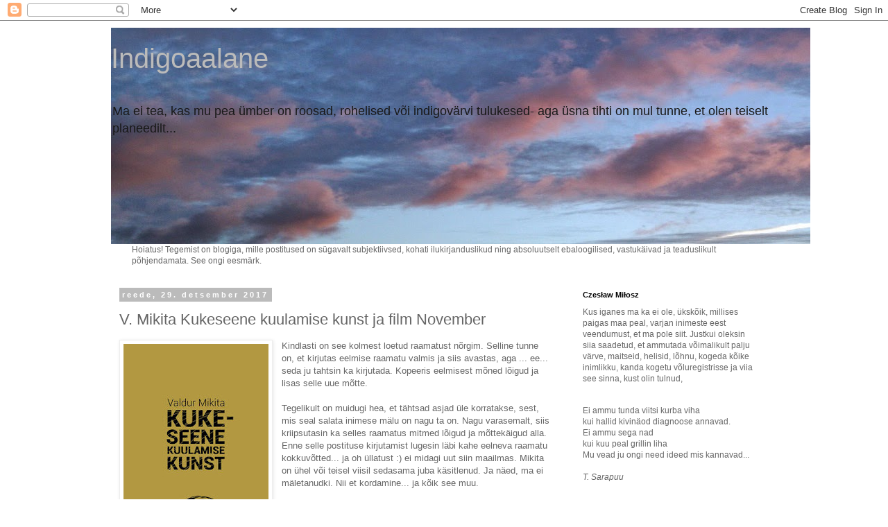

--- FILE ---
content_type: text/html; charset=UTF-8
request_url: https://indigoaalane.blogspot.com/2017/12/v-mikita-kukeseene-kuulamise-kunst-ja.html
body_size: 45035
content:
<!DOCTYPE html>
<html class='v2' dir='ltr' xmlns='http://www.w3.org/1999/xhtml' xmlns:b='http://www.google.com/2005/gml/b' xmlns:data='http://www.google.com/2005/gml/data' xmlns:expr='http://www.google.com/2005/gml/expr'>
<head>
<link href='https://www.blogger.com/static/v1/widgets/335934321-css_bundle_v2.css' rel='stylesheet' type='text/css'/>
<meta content='width=1100' name='viewport'/>
<meta content='text/html; charset=UTF-8' http-equiv='Content-Type'/>
<meta content='blogger' name='generator'/>
<link href='https://indigoaalane.blogspot.com/favicon.ico' rel='icon' type='image/x-icon'/>
<link href='http://indigoaalane.blogspot.com/2017/12/v-mikita-kukeseene-kuulamise-kunst-ja.html' rel='canonical'/>
<link rel="alternate" type="application/atom+xml" title="       Indigoaalane - Atom" href="https://indigoaalane.blogspot.com/feeds/posts/default" />
<link rel="alternate" type="application/rss+xml" title="       Indigoaalane - RSS" href="https://indigoaalane.blogspot.com/feeds/posts/default?alt=rss" />
<link rel="service.post" type="application/atom+xml" title="       Indigoaalane - Atom" href="https://www.blogger.com/feeds/2517216741602371017/posts/default" />

<link rel="alternate" type="application/atom+xml" title="       Indigoaalane - Atom" href="https://indigoaalane.blogspot.com/feeds/349319216858312549/comments/default" />
<!--Can't find substitution for tag [blog.ieCssRetrofitLinks]-->
<link href='https://blogger.googleusercontent.com/img/b/R29vZ2xl/AVvXsEguDvNu9p2C_HOyARMW9s2XMRy_G5F9ZBicY0a6tCsjmVFy6h_Un2kVYbkaQKwnKhEYHSSiRaLfV_QZuqQtOMUJtGQikniTxalYIJMM3NYU8ru9_141ch3_lUMRGH4-tDV_aKC58GfPUp4/s320/kukeseene-kuulamise-kunst.jpg' rel='image_src'/>
<meta content='http://indigoaalane.blogspot.com/2017/12/v-mikita-kukeseene-kuulamise-kunst-ja.html' property='og:url'/>
<meta content='V. Mikita Kukeseene kuulamise kunst ja film November' property='og:title'/>
<meta content='elu ja inimesed' property='og:description'/>
<meta content='https://blogger.googleusercontent.com/img/b/R29vZ2xl/AVvXsEguDvNu9p2C_HOyARMW9s2XMRy_G5F9ZBicY0a6tCsjmVFy6h_Un2kVYbkaQKwnKhEYHSSiRaLfV_QZuqQtOMUJtGQikniTxalYIJMM3NYU8ru9_141ch3_lUMRGH4-tDV_aKC58GfPUp4/w1200-h630-p-k-no-nu/kukeseene-kuulamise-kunst.jpg' property='og:image'/>
<title>
       Indigoaalane: V. Mikita Kukeseene kuulamise kunst ja film November
</title>
<style id='page-skin-1' type='text/css'><!--
/*
-----------------------------------------------
Blogger Template Style
Name:     Simple
Designer: Josh Peterson
URL:      www.noaesthetic.com
----------------------------------------------- */
/* Variable definitions
====================
<Variable name="keycolor" description="Main Color" type="color" default="#66bbdd"/>
<Group description="Page Text" selector="body">
<Variable name="body.font" description="Font" type="font"
default="normal normal 12px Arial, Tahoma, Helvetica, FreeSans, sans-serif"/>
<Variable name="body.text.color" description="Text Color" type="color" default="#222222"/>
</Group>
<Group description="Backgrounds" selector=".body-fauxcolumns-outer">
<Variable name="body.background.color" description="Outer Background" type="color" default="#66bbdd"/>
<Variable name="content.background.color" description="Main Background" type="color" default="#ffffff"/>
<Variable name="header.background.color" description="Header Background" type="color" default="transparent"/>
</Group>
<Group description="Links" selector=".main-outer">
<Variable name="link.color" description="Link Color" type="color" default="#2288bb"/>
<Variable name="link.visited.color" description="Visited Color" type="color" default="#888888"/>
<Variable name="link.hover.color" description="Hover Color" type="color" default="#33aaff"/>
</Group>
<Group description="Blog Title" selector=".header h1">
<Variable name="header.font" description="Font" type="font"
default="normal normal 60px Arial, Tahoma, Helvetica, FreeSans, sans-serif"/>
<Variable name="header.text.color" description="Title Color" type="color" default="#3399bb" />
</Group>
<Group description="Blog Description" selector=".header .description">
<Variable name="description.text.color" description="Description Color" type="color"
default="#777777" />
</Group>
<Group description="Tabs Text" selector=".tabs-inner .widget li a">
<Variable name="tabs.font" description="Font" type="font"
default="normal normal 14px Arial, Tahoma, Helvetica, FreeSans, sans-serif"/>
<Variable name="tabs.text.color" description="Text Color" type="color" default="#999999"/>
<Variable name="tabs.selected.text.color" description="Selected Color" type="color" default="#000000"/>
</Group>
<Group description="Tabs Background" selector=".tabs-outer .PageList">
<Variable name="tabs.background.color" description="Background Color" type="color" default="#f5f5f5"/>
<Variable name="tabs.selected.background.color" description="Selected Color" type="color" default="#eeeeee"/>
</Group>
<Group description="Post Title" selector="h3.post-title, .comments h4">
<Variable name="post.title.font" description="Font" type="font"
default="normal normal 22px Arial, Tahoma, Helvetica, FreeSans, sans-serif"/>
</Group>
<Group description="Date Header" selector=".date-header">
<Variable name="date.header.color" description="Text Color" type="color"
default="#666666"/>
<Variable name="date.header.background.color" description="Background Color" type="color"
default="transparent"/>
<Variable name="date.header.font" description="Text Font" type="font"
default="normal bold 11px Arial, Tahoma, Helvetica, FreeSans, sans-serif"/>
<Variable name="date.header.padding" description="Date Header Padding" type="string" default="inherit"/>
<Variable name="date.header.letterspacing" description="Date Header Letter Spacing" type="string" default="inherit"/>
<Variable name="date.header.margin" description="Date Header Margin" type="string" default="inherit"/>
</Group>
<Group description="Post Footer" selector=".post-footer">
<Variable name="post.footer.text.color" description="Text Color" type="color" default="#666666"/>
<Variable name="post.footer.background.color" description="Background Color" type="color"
default="#f9f9f9"/>
<Variable name="post.footer.border.color" description="Shadow Color" type="color" default="#eeeeee"/>
</Group>
<Group description="Gadgets" selector="h2">
<Variable name="widget.title.font" description="Title Font" type="font"
default="normal bold 11px Arial, Tahoma, Helvetica, FreeSans, sans-serif"/>
<Variable name="widget.title.text.color" description="Title Color" type="color" default="#000000"/>
<Variable name="widget.alternate.text.color" description="Alternate Color" type="color" default="#999999"/>
</Group>
<Group description="Images" selector=".main-inner">
<Variable name="image.background.color" description="Background Color" type="color" default="#ffffff"/>
<Variable name="image.border.color" description="Border Color" type="color" default="#eeeeee"/>
<Variable name="image.text.color" description="Caption Text Color" type="color" default="#666666"/>
</Group>
<Group description="Accents" selector=".content-inner">
<Variable name="body.rule.color" description="Separator Line Color" type="color" default="#eeeeee"/>
<Variable name="tabs.border.color" description="Tabs Border Color" type="color" default="transparent"/>
</Group>
<Variable name="body.background" description="Body Background" type="background"
color="#ffffff" default="$(color) none repeat scroll top left"/>
<Variable name="body.background.override" description="Body Background Override" type="string" default=""/>
<Variable name="body.background.gradient.cap" description="Body Gradient Cap" type="url"
default="url(//www.blogblog.com/1kt/simple/gradients_light.png)"/>
<Variable name="body.background.gradient.tile" description="Body Gradient Tile" type="url"
default="url(//www.blogblog.com/1kt/simple/body_gradient_tile_light.png)"/>
<Variable name="content.background.color.selector" description="Content Background Color Selector" type="string" default=".content-inner"/>
<Variable name="content.padding" description="Content Padding" type="length" default="10px" min="0" max="100px"/>
<Variable name="content.padding.horizontal" description="Content Horizontal Padding" type="length" default="10px" min="0" max="100px"/>
<Variable name="content.shadow.spread" description="Content Shadow Spread" type="length" default="40px" min="0" max="100px"/>
<Variable name="content.shadow.spread.webkit" description="Content Shadow Spread (WebKit)" type="length" default="5px" min="0" max="100px"/>
<Variable name="content.shadow.spread.ie" description="Content Shadow Spread (IE)" type="length" default="10px" min="0" max="100px"/>
<Variable name="main.border.width" description="Main Border Width" type="length" default="0" min="0" max="10px"/>
<Variable name="header.background.gradient" description="Header Gradient" type="url" default="none"/>
<Variable name="header.shadow.offset.left" description="Header Shadow Offset Left" type="length" default="-1px" min="-50px" max="50px"/>
<Variable name="header.shadow.offset.top" description="Header Shadow Offset Top" type="length" default="-1px" min="-50px" max="50px"/>
<Variable name="header.shadow.spread" description="Header Shadow Spread" type="length" default="1px" min="0" max="100px"/>
<Variable name="header.padding" description="Header Padding" type="length" default="30px" min="0" max="100px"/>
<Variable name="header.border.size" description="Header Border Size" type="length" default="1px" min="0" max="10px"/>
<Variable name="header.bottom.border.size" description="Header Bottom Border Size" type="length" default="1px" min="0" max="10px"/>
<Variable name="header.border.horizontalsize" description="Header Horizontal Border Size" type="length" default="0" min="0" max="10px"/>
<Variable name="description.text.size" description="Description Text Size" type="string" default="140%"/>
<Variable name="tabs.margin.top" description="Tabs Margin Top" type="length" default="0" min="0" max="100px"/>
<Variable name="tabs.margin.side" description="Tabs Side Margin" type="length" default="30px" min="0" max="100px"/>
<Variable name="tabs.background.gradient" description="Tabs Background Gradient" type="url"
default="url(//www.blogblog.com/1kt/simple/gradients_light.png)"/>
<Variable name="tabs.border.width" description="Tabs Border Width" type="length" default="1px" min="0" max="10px"/>
<Variable name="tabs.bevel.border.width" description="Tabs Bevel Border Width" type="length" default="1px" min="0" max="10px"/>
<Variable name="post.margin.bottom" description="Post Bottom Margin" type="length" default="25px" min="0" max="100px"/>
<Variable name="image.border.small.size" description="Image Border Small Size" type="length" default="2px" min="0" max="10px"/>
<Variable name="image.border.large.size" description="Image Border Large Size" type="length" default="5px" min="0" max="10px"/>
<Variable name="page.width.selector" description="Page Width Selector" type="string" default=".region-inner"/>
<Variable name="page.width" description="Page Width" type="string" default="auto"/>
<Variable name="main.section.margin" description="Main Section Margin" type="length" default="15px" min="0" max="100px"/>
<Variable name="main.padding" description="Main Padding" type="length" default="15px" min="0" max="100px"/>
<Variable name="main.padding.top" description="Main Padding Top" type="length" default="30px" min="0" max="100px"/>
<Variable name="main.padding.bottom" description="Main Padding Bottom" type="length" default="30px" min="0" max="100px"/>
<Variable name="paging.background"
color="#ffffff"
description="Background of blog paging area" type="background"
default="transparent none no-repeat scroll top center"/>
<Variable name="footer.bevel" description="Bevel border length of footer" type="length" default="0" min="0" max="10px"/>
<Variable name="mobile.background.overlay" description="Mobile Background Overlay" type="string"
default="transparent none repeat scroll top left"/>
<Variable name="mobile.background.size" description="Mobile Background Size" type="string" default="auto"/>
<Variable name="mobile.button.color" description="Mobile Button Color" type="color" default="#ffffff" />
<Variable name="startSide" description="Side where text starts in blog language" type="automatic" default="left"/>
<Variable name="endSide" description="Side where text ends in blog language" type="automatic" default="right"/>
*/
/* Content
----------------------------------------------- */
body {
font: normal normal 12px 'Trebuchet MS', Trebuchet, Verdana, sans-serif;
color: #666666;
background: #ffffff none repeat scroll top left;
padding: 0 0 0 0;
}
html body .region-inner {
min-width: 0;
max-width: 100%;
width: auto;
}
h2 {
font-size: 22px;
}
a:link {
text-decoration:none;
color: #2288bb;
}
a:visited {
text-decoration:none;
color: #888888;
}
a:hover {
text-decoration:underline;
color: #33aaff;
}
.body-fauxcolumn-outer .fauxcolumn-inner {
background: transparent none repeat scroll top left;
_background-image: none;
}
.body-fauxcolumn-outer .cap-top {
position: absolute;
z-index: 1;
height: 400px;
width: 100%;
background: #ffffff none repeat scroll top left;
}
.body-fauxcolumn-outer .cap-top .cap-left {
width: 100%;
background: transparent none repeat-x scroll top left;
_background-image: none;
}
.content-outer {
-moz-box-shadow: 0 0 0 rgba(0, 0, 0, .15);
-webkit-box-shadow: 0 0 0 rgba(0, 0, 0, .15);
-goog-ms-box-shadow: 0 0 0 #333333;
box-shadow: 0 0 0 rgba(0, 0, 0, .15);
margin-bottom: 1px;
}
.content-inner {
padding: 10px 40px;
}
.content-inner {
background-color: #ffffff;
}
/* Header
----------------------------------------------- */
.header-outer {
background: transparent none repeat-x scroll 0 -400px;
_background-image: none;
}
.Header h1 {
font: normal normal 40px Arial, Tahoma, Helvetica, FreeSans, sans-serif;
color: #bbbbbb;
text-shadow: 0 0 0 rgba(0, 0, 0, .2);
}
.Header h1 a {
color: #bbbbbb;
}
.Header .description {
font-size: 18px;
color: #191919;
}
.header-inner .Header .titlewrapper {
padding: 22px 0;
}
.header-inner .Header .descriptionwrapper {
padding: 0 0;
}
/* Tabs
----------------------------------------------- */
.tabs-inner .section:first-child {
border-top: 0 solid #dddddd;
}
.tabs-inner .section:first-child ul {
margin-top: -1px;
border-top: 1px solid #dddddd;
border-left: 1px solid #dddddd;
border-right: 1px solid #dddddd;
}
.tabs-inner .widget ul {
background: transparent none repeat-x scroll 0 -800px;
_background-image: none;
border-bottom: 1px solid #dddddd;
margin-top: 0;
margin-left: -30px;
margin-right: -30px;
}
.tabs-inner .widget li a {
display: inline-block;
padding: .6em 1em;
font: normal normal 12px 'Trebuchet MS', Trebuchet, Verdana, sans-serif;
color: #000000;
border-left: 1px solid #ffffff;
border-right: 1px solid #dddddd;
}
.tabs-inner .widget li:first-child a {
border-left: none;
}
.tabs-inner .widget li.selected a, .tabs-inner .widget li a:hover {
color: #000000;
background-color: #eeeeee;
text-decoration: none;
}
/* Columns
----------------------------------------------- */
.main-outer {
border-top: 0 solid transparent;
}
.fauxcolumn-left-outer .fauxcolumn-inner {
border-right: 1px solid transparent;
}
.fauxcolumn-right-outer .fauxcolumn-inner {
border-left: 1px solid transparent;
}
/* Headings
----------------------------------------------- */
div.widget > h2,
div.widget h2.title {
margin: 0 0 1em 0;
font: normal bold 11px 'Trebuchet MS',Trebuchet,Verdana,sans-serif;
color: #000000;
}
/* Widgets
----------------------------------------------- */
.widget .zippy {
color: #999999;
text-shadow: 2px 2px 1px rgba(0, 0, 0, .1);
}
.widget .popular-posts ul {
list-style: none;
}
/* Posts
----------------------------------------------- */
h2.date-header {
font: normal bold 11px Arial, Tahoma, Helvetica, FreeSans, sans-serif;
}
.date-header span {
background-color: #bbbbbb;
color: #ffffff;
padding: 0.4em;
letter-spacing: 3px;
margin: inherit;
}
.main-inner {
padding-top: 35px;
padding-bottom: 65px;
}
.main-inner .column-center-inner {
padding: 0 0;
}
.main-inner .column-center-inner .section {
margin: 0 1em;
}
.post {
margin: 0 0 45px 0;
}
h3.post-title, .comments h4 {
font: normal normal 22px 'Trebuchet MS',Trebuchet,Verdana,sans-serif;
margin: .75em 0 0;
}
.post-body {
font-size: 110%;
line-height: 1.4;
position: relative;
}
.post-body img, .post-body .tr-caption-container, .Profile img, .Image img,
.BlogList .item-thumbnail img {
padding: 2px;
background: #ffffff;
border: 1px solid #eeeeee;
-moz-box-shadow: 1px 1px 5px rgba(0, 0, 0, .1);
-webkit-box-shadow: 1px 1px 5px rgba(0, 0, 0, .1);
box-shadow: 1px 1px 5px rgba(0, 0, 0, .1);
}
.post-body img, .post-body .tr-caption-container {
padding: 5px;
}
.post-body .tr-caption-container {
color: #666666;
}
.post-body .tr-caption-container img {
padding: 0;
background: transparent;
border: none;
-moz-box-shadow: 0 0 0 rgba(0, 0, 0, .1);
-webkit-box-shadow: 0 0 0 rgba(0, 0, 0, .1);
box-shadow: 0 0 0 rgba(0, 0, 0, .1);
}
.post-header {
margin: 0 0 1.5em;
line-height: 1.6;
font-size: 90%;
}
.post-footer {
margin: 20px -2px 0;
padding: 5px 10px;
color: #666666;
background-color: #eeeeee;
border-bottom: 1px solid #eeeeee;
line-height: 1.6;
font-size: 90%;
}
#comments .comment-author {
padding-top: 1.5em;
border-top: 1px solid transparent;
background-position: 0 1.5em;
}
#comments .comment-author:first-child {
padding-top: 0;
border-top: none;
}
.avatar-image-container {
margin: .2em 0 0;
}
#comments .avatar-image-container img {
border: 1px solid #eeeeee;
}
/* Comments
----------------------------------------------- */
.comments .comments-content .icon.blog-author {
background-repeat: no-repeat;
background-image: url([data-uri]);
}
.comments .comments-content .loadmore a {
border-top: 1px solid #999999;
border-bottom: 1px solid #999999;
}
.comments .comment-thread.inline-thread {
background-color: #eeeeee;
}
.comments .continue {
border-top: 2px solid #999999;
}
/* Accents
---------------------------------------------- */
.section-columns td.columns-cell {
border-left: 1px solid transparent;
}
.blog-pager {
background: transparent url(//www.blogblog.com/1kt/simple/paging_dot.png) repeat-x scroll top center;
}
.blog-pager-older-link, .home-link,
.blog-pager-newer-link {
background-color: #ffffff;
padding: 5px;
}
.footer-outer {
border-top: 1px dashed #bbbbbb;
}
/* Mobile
----------------------------------------------- */
body.mobile  {
background-size: auto;
}
.mobile .body-fauxcolumn-outer {
background: transparent none repeat scroll top left;
}
.mobile .body-fauxcolumn-outer .cap-top {
background-size: 100% auto;
}
.mobile .content-outer {
-webkit-box-shadow: 0 0 3px rgba(0, 0, 0, .15);
box-shadow: 0 0 3px rgba(0, 0, 0, .15);
}
.mobile .tabs-inner .widget ul {
margin-left: 0;
margin-right: 0;
}
.mobile .post {
margin: 0;
}
.mobile .main-inner .column-center-inner .section {
margin: 0;
}
.mobile .date-header span {
padding: 0.1em 10px;
margin: 0 -10px;
}
.mobile h3.post-title {
margin: 0;
}
.mobile .blog-pager {
background: transparent none no-repeat scroll top center;
}
.mobile .footer-outer {
border-top: none;
}
.mobile .main-inner, .mobile .footer-inner {
background-color: #ffffff;
}
.mobile-index-contents {
color: #666666;
}
.mobile-link-button {
background-color: #2288bb;
}
.mobile-link-button a:link, .mobile-link-button a:visited {
color: #ffffff;
}
.mobile .tabs-inner .section:first-child {
border-top: none;
}
.mobile .tabs-inner .PageList .widget-content {
background-color: #eeeeee;
color: #000000;
border-top: 1px solid #dddddd;
border-bottom: 1px solid #dddddd;
}
.mobile .tabs-inner .PageList .widget-content .pagelist-arrow {
border-left: 1px solid #dddddd;
}

--></style>
<style id='template-skin-1' type='text/css'><!--
body {
min-width: 1040px;
}
.content-outer, .content-fauxcolumn-outer, .region-inner {
min-width: 1040px;
max-width: 1040px;
_width: 1040px;
}
.main-inner .columns {
padding-left: 0;
padding-right: 310px;
}
.main-inner .fauxcolumn-center-outer {
left: 0;
right: 310px;
/* IE6 does not respect left and right together */
_width: expression(this.parentNode.offsetWidth -
parseInt("0") -
parseInt("310px") + 'px');
}
.main-inner .fauxcolumn-left-outer {
width: 0;
}
.main-inner .fauxcolumn-right-outer {
width: 310px;
}
.main-inner .column-left-outer {
width: 0;
right: 100%;
margin-left: -0;
}
.main-inner .column-right-outer {
width: 310px;
margin-right: -310px;
}
#layout {
min-width: 0;
}
#layout .content-outer {
min-width: 0;
width: 800px;
}
#layout .region-inner {
min-width: 0;
width: auto;
}
--></style>
<script type='text/javascript'>
        (function(i,s,o,g,r,a,m){i['GoogleAnalyticsObject']=r;i[r]=i[r]||function(){
        (i[r].q=i[r].q||[]).push(arguments)},i[r].l=1*new Date();a=s.createElement(o),
        m=s.getElementsByTagName(o)[0];a.async=1;a.src=g;m.parentNode.insertBefore(a,m)
        })(window,document,'script','https://www.google-analytics.com/analytics.js','ga');
        ga('create', 'UA-8966311-1', 'auto', 'blogger');
        ga('blogger.send', 'pageview');
      </script>
<link href='https://www.blogger.com/dyn-css/authorization.css?targetBlogID=2517216741602371017&amp;zx=dad59835-486e-4f69-82b5-f3e675231dff' media='none' onload='if(media!=&#39;all&#39;)media=&#39;all&#39;' rel='stylesheet'/><noscript><link href='https://www.blogger.com/dyn-css/authorization.css?targetBlogID=2517216741602371017&amp;zx=dad59835-486e-4f69-82b5-f3e675231dff' rel='stylesheet'/></noscript>
<meta name='google-adsense-platform-account' content='ca-host-pub-1556223355139109'/>
<meta name='google-adsense-platform-domain' content='blogspot.com'/>

<!-- data-ad-client=ca-pub-1662472933651045 -->

</head>
<body class='loading'>
<div class='navbar section' id='navbar' name='Navbar'><div class='widget Navbar' data-version='1' id='Navbar1'><script type="text/javascript">
    function setAttributeOnload(object, attribute, val) {
      if(window.addEventListener) {
        window.addEventListener('load',
          function(){ object[attribute] = val; }, false);
      } else {
        window.attachEvent('onload', function(){ object[attribute] = val; });
      }
    }
  </script>
<div id="navbar-iframe-container"></div>
<script type="text/javascript" src="https://apis.google.com/js/platform.js"></script>
<script type="text/javascript">
      gapi.load("gapi.iframes:gapi.iframes.style.bubble", function() {
        if (gapi.iframes && gapi.iframes.getContext) {
          gapi.iframes.getContext().openChild({
              url: 'https://www.blogger.com/navbar/2517216741602371017?po\x3d349319216858312549\x26origin\x3dhttps://indigoaalane.blogspot.com',
              where: document.getElementById("navbar-iframe-container"),
              id: "navbar-iframe"
          });
        }
      });
    </script><script type="text/javascript">
(function() {
var script = document.createElement('script');
script.type = 'text/javascript';
script.src = '//pagead2.googlesyndication.com/pagead/js/google_top_exp.js';
var head = document.getElementsByTagName('head')[0];
if (head) {
head.appendChild(script);
}})();
</script>
</div></div>
<div class='body-fauxcolumns'>
<div class='fauxcolumn-outer body-fauxcolumn-outer'>
<div class='cap-top'>
<div class='cap-left'></div>
<div class='cap-right'></div>
</div>
<div class='fauxborder-left'>
<div class='fauxborder-right'></div>
<div class='fauxcolumn-inner'>
</div>
</div>
<div class='cap-bottom'>
<div class='cap-left'></div>
<div class='cap-right'></div>
</div>
</div>
</div>
<div class='content'>
<div class='content-fauxcolumns'>
<div class='fauxcolumn-outer content-fauxcolumn-outer'>
<div class='cap-top'>
<div class='cap-left'></div>
<div class='cap-right'></div>
</div>
<div class='fauxborder-left'>
<div class='fauxborder-right'></div>
<div class='fauxcolumn-inner'>
</div>
</div>
<div class='cap-bottom'>
<div class='cap-left'></div>
<div class='cap-right'></div>
</div>
</div>
</div>
<div class='content-outer'>
<div class='content-cap-top cap-top'>
<div class='cap-left'></div>
<div class='cap-right'></div>
</div>
<div class='fauxborder-left content-fauxborder-left'>
<div class='fauxborder-right content-fauxborder-right'></div>
<div class='content-inner'>
<header>
<div class='header-outer'>
<div class='header-cap-top cap-top'>
<div class='cap-left'></div>
<div class='cap-right'></div>
</div>
<div class='fauxborder-left header-fauxborder-left'>
<div class='fauxborder-right header-fauxborder-right'></div>
<div class='region-inner header-inner'>
<div class='header section' id='header' name='Päis'><div class='widget Header' data-version='1' id='Header1'>
<div id='header-inner' style='background-image: url("https://blogger.googleusercontent.com/img/b/R29vZ2xl/AVvXsEj9TwZfLhtOUqGlH7FPM4I7w1PEl1L2SzpeOvN_EGIUK5NAAwxpZrQ8hhxkmsC0dpJxsYxP_Vy7bi_ZunQ_yL1BM7Hg2tAsF4I5eOhQolrp2UF6j9m9SjeguDpMItFVbN5vz6oy3WdFP6c/s1008/banner2.jpg"); background-position: left; width: 1008px; min-height: 312px; _height: 312px; background-repeat: no-repeat; '>
<div class='titlewrapper' style='background: transparent'>
<h1 class='title' style='background: transparent; border-width: 0px'>
<a href='https://indigoaalane.blogspot.com/'>
       Indigoaalane
</a>
</h1>
</div>
<div class='descriptionwrapper'>
<p class='description'>
<span>
Ma ei tea, kas mu pea ümber on roosad, rohelised või indigovärvi tulukesed- aga üsna tihti on mul tunne, et olen teiselt planeedilt...
</span>
</p>
</div>
</div>
</div></div>
</div>
</div>
<div class='header-cap-bottom cap-bottom'>
<div class='cap-left'></div>
<div class='cap-right'></div>
</div>
</div>
</header>
<div class='tabs-outer'>
<div class='tabs-cap-top cap-top'>
<div class='cap-left'></div>
<div class='cap-right'></div>
</div>
<div class='fauxborder-left tabs-fauxborder-left'>
<div class='fauxborder-right tabs-fauxborder-right'></div>
<div class='region-inner tabs-inner'>
<div class='tabs section' id='crosscol' name='Veeruülene'><div class='widget Text' data-version='1' id='Text2'>
<div class='widget-content'>
Hoiatus! Tegemist on blogiga, mille postitused on sügavalt subjektiivsed, kohati ilukirjanduslikud ning absoluutselt ebaloogilised, vastukäivad ja teaduslikult põhjendamata.
See ongi eesmärk.
</div>
<div class='clear'></div>
</div></div>
<div class='tabs no-items section' id='crosscol-overflow' name='Cross-Column 2'></div>
</div>
</div>
<div class='tabs-cap-bottom cap-bottom'>
<div class='cap-left'></div>
<div class='cap-right'></div>
</div>
</div>
<div class='main-outer'>
<div class='main-cap-top cap-top'>
<div class='cap-left'></div>
<div class='cap-right'></div>
</div>
<div class='fauxborder-left main-fauxborder-left'>
<div class='fauxborder-right main-fauxborder-right'></div>
<div class='region-inner main-inner'>
<div class='columns fauxcolumns'>
<div class='fauxcolumn-outer fauxcolumn-center-outer'>
<div class='cap-top'>
<div class='cap-left'></div>
<div class='cap-right'></div>
</div>
<div class='fauxborder-left'>
<div class='fauxborder-right'></div>
<div class='fauxcolumn-inner'>
</div>
</div>
<div class='cap-bottom'>
<div class='cap-left'></div>
<div class='cap-right'></div>
</div>
</div>
<div class='fauxcolumn-outer fauxcolumn-left-outer'>
<div class='cap-top'>
<div class='cap-left'></div>
<div class='cap-right'></div>
</div>
<div class='fauxborder-left'>
<div class='fauxborder-right'></div>
<div class='fauxcolumn-inner'>
</div>
</div>
<div class='cap-bottom'>
<div class='cap-left'></div>
<div class='cap-right'></div>
</div>
</div>
<div class='fauxcolumn-outer fauxcolumn-right-outer'>
<div class='cap-top'>
<div class='cap-left'></div>
<div class='cap-right'></div>
</div>
<div class='fauxborder-left'>
<div class='fauxborder-right'></div>
<div class='fauxcolumn-inner'>
</div>
</div>
<div class='cap-bottom'>
<div class='cap-left'></div>
<div class='cap-right'></div>
</div>
</div>
<!-- corrects IE6 width calculation -->
<div class='columns-inner'>
<div class='column-center-outer'>
<div class='column-center-inner'>
<div class='main section' id='main' name='Peamine'><div class='widget Blog' data-version='1' id='Blog1'>
<div class='blog-posts hfeed'>

                                        <div class="date-outer">
                                      
<h2 class='date-header'>
<span>
reede, 29. detsember 2017
</span>
</h2>

                                        <div class="date-posts">
                                      
<div class='post-outer'>
<div class='post hentry uncustomized-post-template' itemprop='blogPost' itemscope='itemscope' itemtype='http://schema.org/BlogPosting'>
<meta content='https://blogger.googleusercontent.com/img/b/R29vZ2xl/AVvXsEguDvNu9p2C_HOyARMW9s2XMRy_G5F9ZBicY0a6tCsjmVFy6h_Un2kVYbkaQKwnKhEYHSSiRaLfV_QZuqQtOMUJtGQikniTxalYIJMM3NYU8ru9_141ch3_lUMRGH4-tDV_aKC58GfPUp4/s320/kukeseene-kuulamise-kunst.jpg' itemprop='image_url'/>
<meta content='2517216741602371017' itemprop='blogId'/>
<meta content='349319216858312549' itemprop='postId'/>
<a name='349319216858312549'></a>
<h3 class='post-title entry-title' itemprop='name'>
V. Mikita Kukeseene kuulamise kunst ja film November
</h3>
<div class='post-header'>
<div class='post-header-line-1'></div>
</div>
<div class='post-body entry-content' id='post-body-349319216858312549' itemprop='description articleBody'>
<div class="separator" style="clear: both; text-align: center;">
<a href="https://blogger.googleusercontent.com/img/b/R29vZ2xl/AVvXsEguDvNu9p2C_HOyARMW9s2XMRy_G5F9ZBicY0a6tCsjmVFy6h_Un2kVYbkaQKwnKhEYHSSiRaLfV_QZuqQtOMUJtGQikniTxalYIJMM3NYU8ru9_141ch3_lUMRGH4-tDV_aKC58GfPUp4/s1600/kukeseene-kuulamise-kunst.jpg" imageanchor="1" style="clear: left; float: left; margin-bottom: 1em; margin-right: 1em;"><img border="0" data-original-height="411" data-original-width="269" height="320" src="https://blogger.googleusercontent.com/img/b/R29vZ2xl/AVvXsEguDvNu9p2C_HOyARMW9s2XMRy_G5F9ZBicY0a6tCsjmVFy6h_Un2kVYbkaQKwnKhEYHSSiRaLfV_QZuqQtOMUJtGQikniTxalYIJMM3NYU8ru9_141ch3_lUMRGH4-tDV_aKC58GfPUp4/s320/kukeseene-kuulamise-kunst.jpg" width="209" /></a></div>
Kindlasti on see kolmest loetud raamatust nõrgim. Selline tunne on, et kirjutas eelmise raamatu valmis ja siis avastas, aga ... ee... seda ju tahtsin ka kirjutada. Kopeeris eelmisest mõned lõigud ja lisas selle uue mõtte.<br />
<br />
Tegelikult on muidugi hea, et tähtsad asjad üle korratakse, sest, mis seal salata inimese mälu on nagu ta on. Nagu varasemalt, siis kriipsutasin ka selles raamatus mitmed lõigud ja mõttekäigud alla. Enne selle postituse kirjutamist lugesin läbi kahe eelneva raamatu kokkuvõtted... ja oh üllatust :) ei midagi uut siin maailmas. Mikita on ühel või teisel viisil sedasama juba käsitlenud. Ja näed, ma ei mäletanudki. Nii et kordamine... ja kõik see muu.<br />
<br />
Uute mõtetena oli sisse toodud 2017 aasta aktuaalseid sündmusi, metsaraiega seotu ja mõned esinemised, loengud ja sõnavõtud. <br />
Mis omakorda vähendas tunnet, et tegemist on raamatuga. Raamat, see peaks olema aegadeülene, jääv. Mikita oma on pigem nagu blogi?<br />
Nagu juba varasemalt öeldud- olemasoleva idee pidev täiendamine. Ja lisaks minu meelest raamatusse&nbsp; mitte sobiv aktuaalsus.<br />
Kolmanda etteheitena tooksin välja nn moraalilugemise. Peaks, võiks, tehtagu. Jälle, selle koht ei peaks, võiks :) olema raamatus, vaid ajaleheartiklis. Kohe täna ja praegu. Need mõtted sobiksid mõne ühiskondliku või poliitilise liikumise eesmärgiks. Ja tehtagu siis.<br />
Raamatus meeldiks mulle lugeda lugusid.<br />
Sest lugusid Mikita oskab rääkida. Väga hästi. Täpselt minu stiil ja minu huumoritunnetus. Selles raamatus oli nalja vähem, kui eelmistes, aga piisavalt...<br />
<br />
<a name="more"></a>Mikita viimase raamatu parim osa on euroopa ja soome-ugri maailmade võrdlus. Ja ma ei väsi kordamast. Teie, kes te otsite Eestile märki. Palun, siin on teie aabits...:)<br />Väga hea on vanaema väärtustamise idee ( sa ju ikka oled lugenud&nbsp;<a href="https://ignorabo.wordpress.com/2017/12/25/kangelaslikud-vanad-naised/" target="_blank">Tavainimese postitust Kangetest naistest?&nbsp;</a>Peaaaegu sama, mis Mikita, aga veel parem :))<br />
ja teie, kes te otsite järgmiseks aastaks heategu- palun, tõlkige üks Mikita raamatutest jaapani ja inglise keelde. Tänan!<br />
<br />
Mingiaeg tagasi näidati telekas filmi " November". Neile, kes pole näinud- see on tehtud Andrus Kivirähki " Rehepapp" põhjal. Jättes kõrvale selle filmi kunstilise väärtuse, mille hindamiseks pole mul piisavalt kompetentsi, ja keskendudes ainult subjektiivsele emotsioonile. Siis see film jäi mind häirima. Mul oli seda vaadata väga ebamugav, halb. Suhu jäi kuidagi paha tunne.<br />
Nagu tavapäraselt eesti filmiga, unustasin selle mõtte järgmiseks päevaks.<br />
Ja nüüd Mikita raamatut lugedes, tuli see mulle jälle uuesti meelde. Ja ma sain aru, mis mind häiris.<br />
<br />
Sarneti filmist puudus armastus, empaatia. See oli (Mikitat tsiteerides) eurooplase visioon ja nägemus eestlaste olemistest ja tegemistest. Filmis oleva sakslase pilk ja näoilme oli see, mis tegelikult kirjeldas filmi autori seisukoha.<br />
Kui Kivirähk ja Mikita armastavad Eestit ja eestlust. Seda läänemeresoome ja euroopa vahepealset olekut, mis teeb meist need, kes me oleme.&nbsp; Siis Sarnet näebki meid Euroopast.<br />
<br />
Kivirähk ja Mikita on tegelikult erinevad. Kivirähk sõnastab eestluse olemuse, aga läbi sarkasmi, iroonia, üle vindi keerates. Mikita võtab seda kõike väga tösiselt. Aga neid mõlemaid ühendab juba mainitud soojus, juurte ja alguspunkti tajumine. Ning nn talupojatarkus, või pragmatism, kuidas soovite. <br />
Kahe jalaga maapeal.<br />
Kui kõht on tühi, tuleb kana tappa. Sarnetit ma kanal pead maha raiumas ei kujutle. Või, tegelikult. Kujutan küll. Aga eesmärk oleks teine. Sarnet raiuks kanal pea maha kunsti huvides, sümboliseerides ühe maailma lõppu, elu hetkelisust, suurema jõu terrorit, tapmise väärastunud esteetikat jms<br />
Kivirähk ja Mikita tapaks kana söögiks, austusega. Sest selline on looduse ringkäik ja elu seadus.<br />
<br />
Kirjanduse eelis filmi ees on see, et sulle jääb sinu enese kujutluspilt, kuidas ja mismoodi. Sarneti film oli vaieldamatult ilus. Ja just ilus. Aga mitte, näiteks, minu Eesti. Kindlasti väga autentne ja allikatel põhinev. Aga mis teha. Ma olen vaatajana juba rikutud. Minu Eesti on " Tants aurukatla ümber" ja Ukuaru ja Kevade ja&nbsp; kõik see, mis on on olnud varem. Isetegevuslased olid filmi kontseptsiooni seisukohalt ilmselt hädavajalikud, aga minu, kui vaataja jaoks, häirivad. Vähendades loo usutavust ja muutes selle pigem teatriks.<br />
<br />
Kivirähk võib naerda eestlase üle, et sööme seepi ja sitta ja varastame ja nõiume. Mikita võib naerda eestlase üle, et räägime kõrvitsate ja kukeseentega ning riisume end hauanurka. <i>" Vaimuelu (kultuur) tähendab sellist elu, kust vaimud pole veel varvast visanud"</i><br />
<br />
Aga kõige selle taga on empaatia, siirus. Ja arusaamine, miks. Miks me oleme nõiad ja libahundid. Kuidas me selleni jõudsime. Ning miks see on meie tugevus, väärtus, eelis. Midagi, mille üle olla uhke.<br />
Nagu Mikita tabavalt märgib, siis eestlase jaoks on loodus üks kultuuri osa. See, et me oleme "Mure-Eide tütred", et murekoorem läks ilmselgelt Eesti kohal ümber, on&nbsp; väärtus, osa identiteedist ja ellujäämissaladusest. November on üks osa meie kultuurist.<br />
<br />
Sarneti jaoks (minu meelest) oli see taust, et näidata depressiivsust, lohutust. Nagu öeldud, dekoratsioon etendusele, teatrile. Showle, mingitest napakatest eestlastest eurooplase pilgu läbi.<br />
Kui filmieestlased usuvad, et oblaatide kogumine aitab kurja vastu, siis aitab film meil eurooplaste kombel selle üle naerda. Aga ei anna läänemeresoome põhjendust ja veendumust, et jah, loomulikult, see on õige tegu. Kuidas siis teisiti üldse saaks?..<br />
<br />
<br />
Et siis selline kokkuvõte tuli raamatust, mille kohta ma ei tahtnud kokkuvõtet teha... :)<br />
<br />
Ja siia lõppu sobib kõikidele blogijatele väga hea mõte uueks aastaks. Pärit Mikita raamatust:<br />
<i><br /></i>
<i>mõttetu on kirjutamiseks istuda, kui pole kunagi tõustud püsti, et elada.</i><br />
<i>H.D. Thoreau</i><br />
<i><br /></i>
Head vana-aasta lõppu! :)<br />
<br />
<a href="https://indigoaalane.blogspot.com.ee/2015/12/v-mikita-lindvistika.html" target="_blank">Mikita "Lindvistika"</a><br />
<br />
<a href="https://indigoaalane.blogspot.com.ee/2013/11/valdur-mikita-lingvistiline-mets.html" target="_blank">Mikita " Lingvistiline mets"</a>
<div style='clear: both;'></div>
</div>
<div class='post-footer'>
<div class='post-footer-line post-footer-line-1'>
<span class='post-author vcard'>
Kirjutas
<span class='fn' itemprop='author' itemscope='itemscope' itemtype='http://schema.org/Person'>
<meta content='https://www.blogger.com/profile/04150759253415304564' itemprop='url'/>
<a class='g-profile' href='https://www.blogger.com/profile/04150759253415304564' rel='author' title='author profile'>
<span itemprop='name'>
Indigoaalane
</span>
</a>
</span>
</span>
<span class='post-timestamp'>
</span>
<span class='reaction-buttons'>
</span>
<span class='post-comment-link'>
</span>
<span class='post-backlinks post-comment-link'>
</span>
<span class='post-icons'>
<span class='item-action'>
<a href='https://www.blogger.com/email-post/2517216741602371017/349319216858312549' title='Meilipostitus'>
<img alt='' class='icon-action' height='13' src='//img1.blogblog.com/img/icon18_email.gif' width='18'/>
</a>
</span>
</span>
<div class='post-share-buttons goog-inline-block'>
<a class='goog-inline-block share-button sb-email' href='https://www.blogger.com/share-post.g?blogID=2517216741602371017&postID=349319216858312549&target=email' target='_blank' title='Saada see meiliga'>
<span class='share-button-link-text'>
Saada see meiliga
</span>
</a>
<a class='goog-inline-block share-button sb-blog' href='https://www.blogger.com/share-post.g?blogID=2517216741602371017&postID=349319216858312549&target=blog' onclick='window.open(this.href, "_blank", "height=270,width=475"); return false;' target='_blank' title='BlogThis!'>
<span class='share-button-link-text'>
BlogThis!
</span>
</a>
<a class='goog-inline-block share-button sb-twitter' href='https://www.blogger.com/share-post.g?blogID=2517216741602371017&postID=349319216858312549&target=twitter' target='_blank' title='Jaga X-is'>
<span class='share-button-link-text'>
Jaga X-is
</span>
</a>
<a class='goog-inline-block share-button sb-facebook' href='https://www.blogger.com/share-post.g?blogID=2517216741602371017&postID=349319216858312549&target=facebook' onclick='window.open(this.href, "_blank", "height=430,width=640"); return false;' target='_blank' title='Jaga Facebookis'>
<span class='share-button-link-text'>
Jaga Facebookis
</span>
</a>
<a class='goog-inline-block share-button sb-pinterest' href='https://www.blogger.com/share-post.g?blogID=2517216741602371017&postID=349319216858312549&target=pinterest' target='_blank' title='Jagage Pinterestis'>
<span class='share-button-link-text'>
Jagage Pinterestis
</span>
</a>
</div>
</div>
<div class='post-footer-line post-footer-line-2'>
<span class='post-labels'>
Sama teema:
<a href='https://indigoaalane.blogspot.com/search/label/ajaloo%20ilu' rel='tag'>
ajaloo ilu
</a>

                                              ,
                                            
<a href='https://indigoaalane.blogspot.com/search/label/Eesti%20Asi' rel='tag'>
Eesti Asi
</a>

                                              ,
                                            
<a href='https://indigoaalane.blogspot.com/search/label/raamatud' rel='tag'>
raamatud
</a>
</span>
</div>
<div class='post-footer-line post-footer-line-3'>
<span class='post-location'>
</span>
</div>
</div>
</div>
<div class='comments' id='comments'>
<a name='comments'></a>
<h4>
17 kommentaari
                                    :
                                  </h4>
<div class='comments-content'>
<script async='async' src='' type='text/javascript'></script>
<script type='text/javascript'>
                                  (function() {
                                    var items = null;
                                    var msgs = null;
                                    var config = {};
                                    // <![CDATA[
                                    var cursor = null;
                                    if (items && items.length > 0) {
                                      cursor = parseInt(items[items.length - 1].timestamp) + 1;
                                    }
                                    var bodyFromEntry = function(entry) {
                                      if (entry.gd$extendedProperty) {
                                        for (var k in entry.gd$extendedProperty) {
                                          if (entry.gd$extendedProperty[k].name == 'blogger.contentRemoved') {
                                            return '<span class="deleted-comment">' + entry.content.$t + '</span>';
                                          }
                                        }
                                      }
                                      return entry.content.$t;
                                    }
                                    var parse = function(data) {
                                      cursor = null;
                                      var comments = [];
                                      if (data && data.feed && data.feed.entry) {
                                        for (var i = 0, entry; entry = data.feed.entry[i]; i++) {
                                          var comment = {};
                                          // comment ID, parsed out of the original id format
                                          var id = /blog-(\d+).post-(\d+)/.exec(entry.id.$t);
                                          comment.id = id ? id[2] : null;
                                          comment.body = bodyFromEntry(entry);
                                          comment.timestamp = Date.parse(entry.published.$t) + '';
                                          if (entry.author && entry.author.constructor === Array) {
                                            var auth = entry.author[0];
                                            if (auth) {
                                              comment.author = {
                                                name: (auth.name ? auth.name.$t : undefined),
                                                profileUrl: (auth.uri ? auth.uri.$t : undefined),
                                                avatarUrl: (auth.gd$image ? auth.gd$image.src : undefined)
                                              };
                                            }
                                          }
                                          if (entry.link) {
                                            if (entry.link[2]) {
                                              comment.link = comment.permalink = entry.link[2].href;
                                            }
                                            if (entry.link[3]) {
                                              var pid = /.*comments\/default\/(\d+)\?.*/.exec(entry.link[3].href);
                                              if (pid && pid[1]) {
                                                comment.parentId = pid[1];
                                              }
                                            }
                                          }
                                          comment.deleteclass = 'item-control blog-admin';
                                          if (entry.gd$extendedProperty) {
                                            for (var k in entry.gd$extendedProperty) {
                                              if (entry.gd$extendedProperty[k].name == 'blogger.itemClass') {
                                                comment.deleteclass += ' ' + entry.gd$extendedProperty[k].value;
                                              } else if (entry.gd$extendedProperty[k].name == 'blogger.displayTime') {
                                                comment.displayTime = entry.gd$extendedProperty[k].value;
                                              }
                                            }
                                          }
                                          comments.push(comment);
                                        }
                                      }
                                      return comments;
                                    };
                                    var paginator = function(callback) {
                                      if (hasMore()) {
                                        var url = config.feed + '?alt=json&v=2&orderby=published&reverse=false&max-results=50';
                                        if (cursor) {
                                          url += '&published-min=' + new Date(cursor).toISOString();
                                        }
                                        window.bloggercomments = function(data) {
                                          var parsed = parse(data);
                                          cursor = parsed.length < 50 ? null
                                          : parseInt(parsed[parsed.length - 1].timestamp) + 1
                                          callback(parsed);
                                          window.bloggercomments = null;
                                        }
                                        url += '&callback=bloggercomments';
                                        var script = document.createElement('script');
                                        script.type = 'text/javascript';
                                        script.src = url;
                                        document.getElementsByTagName('head')[0].appendChild(script);
                                      }
                                    };
                                    var hasMore = function() {
                                      return !!cursor;
                                    };
                                    var getMeta = function(key, comment) {
                                      if ('iswriter' == key) {
                                        var matches = !!comment.author
                                        && comment.author.name == config.authorName
                                        && comment.author.profileUrl == config.authorUrl;
                                        return matches ? 'true' : '';
                                      } else if ('deletelink' == key) {
                                        return config.baseUri + '/delete-comment.g?blogID='
                                        + config.blogId + '&postID=' + comment.id;
                                      } else if ('deleteclass' == key) {
                                        return comment.deleteclass;
                                      }
                                      return '';
                                    };
                                    var replybox = null;
                    var replyUrlParts = null;
                                    var replyParent = undefined;
                                    var onReply = function(commentId, domId) {
                                      if (replybox == null) {
                                        // lazily cache replybox, and adjust to suit this style:
                                        replybox = document.getElementById('comment-editor');
                                        if (replybox != null) {
                                          replybox.height = '250px';
                                          replybox.style.display = 'block';
                                          replyUrlParts = replybox.src.split('#');
                                        }
                                      }
                                      if (replybox && (commentId !== replyParent)) {
                                        replybox.src = '';
                                        document.getElementById(domId).insertBefore(replybox, null);
                                        replybox.src = replyUrlParts[0]
                                        + (commentId ? '&parentID=' + commentId : '')
                                        + '#' + replyUrlParts[1];
                                        replyParent = commentId;
                                      }
                                    };
                                    var hash = (window.location.hash || '#').substring(1);
                                    var startThread, targetComment;
                                    if (/^comment-form_/.test(hash)) {
                                      startThread = hash.substring('comment-form_'.length);
                                    } else if (/^c[0-9]+$/.test(hash)) {
                                      targetComment = hash.substring(1);
                                    }
                                    // Configure commenting API:
                                    var configJso = {
                                      'maxDepth': config.maxThreadDepth
                                    };
                                    var provider = {
                                      'id': config.postId,
                                      'data': items,
                                      'loadNext': paginator,
                                      'hasMore': hasMore,
                                      'getMeta': getMeta,
                                      'onReply': onReply,
                                      'rendered': true,
                                      'initComment': targetComment,
                                      'initReplyThread': startThread,
                                      'config': configJso,
                                      'messages': msgs
                                    };
                                    var render = function() {
                                      if (window.goog && window.goog.comments) {
                                        var holder = document.getElementById('comment-holder');
                                        window.goog.comments.render(holder, provider);
                                      }
                                    };
                                    // render now, or queue to render when library loads:
                                    if (window.goog && window.goog.comments) {
                                      render();
                                    } else {
                                      window.goog = window.goog || {};
                                      window.goog.comments = window.goog.comments || {};
                                      window.goog.comments.loadQueue = window.goog.comments.loadQueue || [];
                                      window.goog.comments.loadQueue.push(render);
                                    }
                                  })();
                                  // ]]>
                                </script>
<div id='comment-holder'>
<div class="comment-thread toplevel-thread"><ol id="top-ra"><li class="comment" id="c6380162433835498913"><div class="avatar-image-container"><img src="//blogger.googleusercontent.com/img/b/R29vZ2xl/AVvXsEhVJqrZTsQxv9t6sgPhaWUN0jUbhsL13FXiQnJJKK89QCdQzN2XK6d7ro5ZJ8rokCDv0dfngQPTmjlVyp5btlEd9enN0pv8RYYeWF7ulmpQbHV7Ur3Kz8I1UvGhcE52p4A/s45-c/lilledes.jpg" alt=""/></div><div class="comment-block"><div class="comment-header"><cite class="user"><a href="https://www.blogger.com/profile/09478117009223182908" rel="nofollow">KK</a></cite><span class="icon user "></span><span class="datetime secondary-text"><a rel="nofollow" href="https://indigoaalane.blogspot.com/2017/12/v-mikita-kukeseene-kuulamise-kunst-ja.html?showComment=1514532929450#c6380162433835498913">29. detsember 2017, kell 09:35</a></span></div><p class="comment-content">Mul olid sarnased mõtted tema teist raamatut lugedes (või oli see juba kolmas, kokku vist ikka neli praeguseks?), et kuidagi hüplik ja kopi-paste eelmisest osaliselt. <br>Vastuoluline kuju, minu jaoks oleks temas rohkem sisu kui ta vähem meedias figureeriks ja oma edevust toidaks. See kuidagi võtab funki maha. <br>Tõlkest, tuttav lasi mõned lõigud inglise keelde tõlkida ja me jagasime neid FBs. Meil mõlemal rahvusvaheline tiim ja no ei köitnud eriti välismaalasi. Tõlge oli hea, mitte suvaline toores. <br>Tundub, et see ikka kõnetab eelkõige meid endid ja mitte ka kõiki. Osad peavad teda parajaks udutajaks, kes soomeugri asjadest süvitsi midagi ei tea.<br>Ma viimast kahte pole lugenud, algustasin eelmist ja kordama hakkas ning mul kadus huvi. Aga &quot;Lingvistiline mets&quot; oli hea aga vist eelkõige mu lapsepõlve tõttu. Sarnane kõnetab, sh ka vanaemalood. <br>Head uut ja vana!</p><span class="comment-actions secondary-text"><a class="comment-reply" target="_self" data-comment-id="6380162433835498913">Vasta</a><span class="item-control blog-admin blog-admin pid-912389964"><a target="_self" href="https://www.blogger.com/comment/delete/2517216741602371017/6380162433835498913">Kustuta</a></span></span></div><div class="comment-replies"><div id="c6380162433835498913-rt" class="comment-thread inline-thread"><span class="thread-toggle thread-expanded"><span class="thread-arrow"></span><span class="thread-count"><a target="_self">Vastused</a></span></span><ol id="c6380162433835498913-ra" class="thread-chrome thread-expanded"><div><li class="comment" id="c5123868730454114836"><div class="avatar-image-container"><img src="//www.blogger.com/img/blogger_logo_round_35.png" alt=""/></div><div class="comment-block"><div class="comment-header"><cite class="user"><a href="https://www.blogger.com/profile/12804631573255124249" rel="nofollow">Kaur</a></cite><span class="icon user "></span><span class="datetime secondary-text"><a rel="nofollow" href="https://indigoaalane.blogspot.com/2017/12/v-mikita-kukeseene-kuulamise-kunst-ja.html?showComment=1514546631910#c5123868730454114836">29. detsember 2017, kell 13:23</a></span></div><p class="comment-content">Mina olen üks neist, eks Mikitat udutajaks peavad. Muidu poleks sellest miskit - maailm on täis kirjanikke, kes ei meeldi sulle või mulle või talle. Üldiselt me ei tea neist suuremat ja lihtsalt ignoreerime kunsti, mis meie maitsega ei sobi. Aga enesemüük meedias keerab vindi peale. Tulemusena on Mikita minu jaoks mitte lihtsalt igav, vaid eemaletõukav.<br><br>&quot;Rehepappi&quot; olen lugenud. Algas hästi, kestis liiga kaua. &quot;November&quot; meeldis. </p><span class="comment-actions secondary-text"><span class="item-control blog-admin blog-admin pid-987833313"><a target="_self" href="https://www.blogger.com/comment/delete/2517216741602371017/5123868730454114836">Kustuta</a></span></span></div><div class="comment-replies"><div id="c5123868730454114836-rt" class="comment-thread inline-thread hidden"><span class="thread-toggle thread-expanded"><span class="thread-arrow"></span><span class="thread-count"><a target="_self">Vastused</a></span></span><ol id="c5123868730454114836-ra" class="thread-chrome thread-expanded"><div></div><div id="c5123868730454114836-continue" class="continue"><a class="comment-reply" target="_self" data-comment-id="5123868730454114836">Vasta</a></div></ol></div></div><div class="comment-replybox-single" id="c5123868730454114836-ce"></div></li><li class="comment" id="c223960677573813091"><div class="avatar-image-container"><img src="//blogger.googleusercontent.com/img/b/R29vZ2xl/AVvXsEjcz7Qp1Ik7dPWxngLJQYkqbFGV_UEWsobEpP0xJrO90kbXqO9q9d0o5cyv10TqxnKsOcxdd7j0fdkONSiyCJ5D0tiM9GCC4TsRs8RdxZH3CxhRSRUSCXtCyk24JhaBFw/s45-c/Blue-Planet-Earth.jpg" alt=""/></div><div class="comment-block"><div class="comment-header"><cite class="user"><a href="https://www.blogger.com/profile/04150759253415304564" rel="nofollow">Indigoaalane</a></cite><span class="icon user blog-author"></span><span class="datetime secondary-text"><a rel="nofollow" href="https://indigoaalane.blogspot.com/2017/12/v-mikita-kukeseene-kuulamise-kunst-ja.html?showComment=1514551321059#c223960677573813091">29. detsember 2017, kell 14:42</a></span></div><p class="comment-content">Kaur, järelikult oled Sa eurooplane :) :)</p><span class="comment-actions secondary-text"><span class="item-control blog-admin blog-admin pid-432555262"><a target="_self" href="https://www.blogger.com/comment/delete/2517216741602371017/223960677573813091">Kustuta</a></span></span></div><div class="comment-replies"><div id="c223960677573813091-rt" class="comment-thread inline-thread hidden"><span class="thread-toggle thread-expanded"><span class="thread-arrow"></span><span class="thread-count"><a target="_self">Vastused</a></span></span><ol id="c223960677573813091-ra" class="thread-chrome thread-expanded"><div></div><div id="c223960677573813091-continue" class="continue"><a class="comment-reply" target="_self" data-comment-id="223960677573813091">Vasta</a></div></ol></div></div><div class="comment-replybox-single" id="c223960677573813091-ce"></div></li><li class="comment" id="c5215179271317791303"><div class="avatar-image-container"><img src="//www.blogger.com/img/blogger_logo_round_35.png" alt=""/></div><div class="comment-block"><div class="comment-header"><cite class="user"><a href="https://www.blogger.com/profile/12804631573255124249" rel="nofollow">Kaur</a></cite><span class="icon user "></span><span class="datetime secondary-text"><a rel="nofollow" href="https://indigoaalane.blogspot.com/2017/12/v-mikita-kukeseene-kuulamise-kunst-ja.html?showComment=1514553038846#c5215179271317791303">29. detsember 2017, kell 15:10</a></span></div><p class="comment-content">Ee mis? Kellele mikita ei meeldi, on eurooplane? Kes pole meie poolt, on meie vastu?<br><br>Ma ei usu tegelikult, et lätlased, slovakid või bosnjakid meist väa erineks. No okei, bosnjakid on moslemid. Aga seenel käib kogu ida-euroopa. Metsavaime usutakse ka. Nii et Mikita loob minu arust kunstlikku müstikat - ja loob seda nende inimeste jaoks, kes on lihsalt vähe maailma näinud. Need inimesed usuvad ka väiteid &quot;eesti liiklus on kõige hullem maailmas&quot; ja &quot;eesti valitsus on kõige korrumpeerunum ja lollim&quot; ja &quot;eesti naine on kõige ilusam&quot;. Jne. <br><br>Nii et võib-olla on su diagnoos õige? Kui oled rohkem euroopat või maailma näinud, tundub mikita labane ja kunstlikku rahvuslikku paatost loov?<br><br>Võib-olla käibki mikita-armastus rahvustunde piire pidi? Ma pole suurem asi patrioot. Ja mulle ei meeldi rahvusriigid. Rahvustundel põhinev või seda taastootev tippsport on mu arust jäle. Hümnid, mis kiidavad, et Jumal vms kaitseb just meie riiki (ja teisi siis ilmselt mitte) - sama. Jne. Mulle Eesti kui riik ja kui kultuur meeldib väga ja ma tahaks, et ta säiliks, aga selle kunstlik üle võimendamine - eriti rahvustunnuste kunstliku rõhutamise või tekitamise kaudu - on saatanast. </p><span class="comment-actions secondary-text"><span class="item-control blog-admin blog-admin pid-987833313"><a target="_self" href="https://www.blogger.com/comment/delete/2517216741602371017/5215179271317791303">Kustuta</a></span></span></div><div class="comment-replies"><div id="c5215179271317791303-rt" class="comment-thread inline-thread hidden"><span class="thread-toggle thread-expanded"><span class="thread-arrow"></span><span class="thread-count"><a target="_self">Vastused</a></span></span><ol id="c5215179271317791303-ra" class="thread-chrome thread-expanded"><div></div><div id="c5215179271317791303-continue" class="continue"><a class="comment-reply" target="_self" data-comment-id="5215179271317791303">Vasta</a></div></ol></div></div><div class="comment-replybox-single" id="c5215179271317791303-ce"></div></li><li class="comment" id="c6330653749954505066"><div class="avatar-image-container"><img src="//blogger.googleusercontent.com/img/b/R29vZ2xl/AVvXsEjcz7Qp1Ik7dPWxngLJQYkqbFGV_UEWsobEpP0xJrO90kbXqO9q9d0o5cyv10TqxnKsOcxdd7j0fdkONSiyCJ5D0tiM9GCC4TsRs8RdxZH3CxhRSRUSCXtCyk24JhaBFw/s45-c/Blue-Planet-Earth.jpg" alt=""/></div><div class="comment-block"><div class="comment-header"><cite class="user"><a href="https://www.blogger.com/profile/04150759253415304564" rel="nofollow">Indigoaalane</a></cite><span class="icon user blog-author"></span><span class="datetime secondary-text"><a rel="nofollow" href="https://indigoaalane.blogspot.com/2017/12/v-mikita-kukeseene-kuulamise-kunst-ja.html?showComment=1514553618470#c6330653749954505066">29. detsember 2017, kell 15:20</a></span></div><p class="comment-content">No vot. Sa pole raamatut lugenud :) &quot; oled eurooplane&quot; ei halvustamine ja vastupidi &quot; oled läänemeresoomlane&quot; ei ole ainult kiitus. Raamatus on välja toodud mõlema tüpaazi (see liigitus tuleb geneetilise materjali ülekaalu poolest, et kas pigem euroopa v soomeugri) eripärad.<br><br>Nii et saagem eurooplasteks, aga jäägem eestlasteks :)! Head vana- aasta lõppu!</p><span class="comment-actions secondary-text"><span class="item-control blog-admin blog-admin pid-432555262"><a target="_self" href="https://www.blogger.com/comment/delete/2517216741602371017/6330653749954505066">Kustuta</a></span></span></div><div class="comment-replies"><div id="c6330653749954505066-rt" class="comment-thread inline-thread hidden"><span class="thread-toggle thread-expanded"><span class="thread-arrow"></span><span class="thread-count"><a target="_self">Vastused</a></span></span><ol id="c6330653749954505066-ra" class="thread-chrome thread-expanded"><div></div><div id="c6330653749954505066-continue" class="continue"><a class="comment-reply" target="_self" data-comment-id="6330653749954505066">Vasta</a></div></ol></div></div><div class="comment-replybox-single" id="c6330653749954505066-ce"></div></li><li class="comment" id="c2450001790950143657"><div class="avatar-image-container"><img src="//www.blogger.com/img/blogger_logo_round_35.png" alt=""/></div><div class="comment-block"><div class="comment-header"><cite class="user"><a href="https://www.blogger.com/profile/12804631573255124249" rel="nofollow">Kaur</a></cite><span class="icon user "></span><span class="datetime secondary-text"><a rel="nofollow" href="https://indigoaalane.blogspot.com/2017/12/v-mikita-kukeseene-kuulamise-kunst-ja.html?showComment=1514553784935#c2450001790950143657">29. detsember 2017, kell 15:23</a></span></div><p class="comment-content">Mõttekäik, et on olemas mingi ühtne soomeugrilasele vastanduv euroopane, ei kutsugi lugema. </p><span class="comment-actions secondary-text"><span class="item-control blog-admin blog-admin pid-987833313"><a target="_self" href="https://www.blogger.com/comment/delete/2517216741602371017/2450001790950143657">Kustuta</a></span></span></div><div class="comment-replies"><div id="c2450001790950143657-rt" class="comment-thread inline-thread hidden"><span class="thread-toggle thread-expanded"><span class="thread-arrow"></span><span class="thread-count"><a target="_self">Vastused</a></span></span><ol id="c2450001790950143657-ra" class="thread-chrome thread-expanded"><div></div><div id="c2450001790950143657-continue" class="continue"><a class="comment-reply" target="_self" data-comment-id="2450001790950143657">Vasta</a></div></ol></div></div><div class="comment-replybox-single" id="c2450001790950143657-ce"></div></li><li class="comment" id="c2956908893018058130"><div class="avatar-image-container"><img src="//resources.blogblog.com/img/blank.gif" alt=""/></div><div class="comment-block"><div class="comment-header"><cite class="user"><a href="http://notsumaja.wordpress.com" rel="nofollow">notsu</a></cite><span class="icon user "></span><span class="datetime secondary-text"><a rel="nofollow" href="https://indigoaalane.blogspot.com/2017/12/v-mikita-kukeseene-kuulamise-kunst-ja.html?showComment=1514586293307#c2956908893018058130">30. detsember 2017, kell 00:24</a></span></div><p class="comment-content">Ma olen üldiselt Kauriga nõus (soomeugriluse-euroopluse vastanduse koha pealt) kasvõi juba sellepärast, et tajun lätlasi meiega palju sarnasematena kui soomlasi ja osa sarnasusi pole isegi minu tajus: kui keelest rääkida, siis süntaks on näiteks meil pigem läti kui soome moodi (või siis lätlastel rohkem meie moodi kui soomlastel) ja hääldusalus vist samuti (eesti keelt kõneleva soomlase aktsent on palju äratuntavam kui eesti keelt kõneleva lätlase oma).<br><br>Ühe agaga.<br><br>Nimelt: aga kui nendel, kelle jaoks rahvustunne on miskipärast keskne, siis äkki on hea, kui neil on positiivne omamüüt (selmet keskenduda kõigi endast erinevate vihkamisele)? kõrge enesehinnanguga tuleb vähem alaväärsuskompleksi-tõmblemisi jne.<br><br>Millel on omakorda oma aga: <br>aga mis siis, kui positiivne omamüüt annab lihtsalt võimaluse end odavalt hästi, loodusrahva ja mille kõigena veel tunda, samal ajal ise saastates ja lagastades? Eestlane on (inimese kohta) üks suuremaid saastajaid maailmas, põlevkivielektri pärast - a kui palju eestlasi me leiaks, kes oleks valmis ebamugavama elu või kallima elektri võtma, et põlevkivi ahjuajamisest loobuda?<br><br>Sisimas ei saa ma sellest vastandusest ikkagi aru, ma olen muidugi ka mitmendat põlve linnaeestlane, aga teate, sellised eestlased on samuti olemas - ja enne nõuka aega oli rohkemgi (mitte faktiliselt linlasi, vaid just mitmenda põlve linlasi - piiterieestlased, riiaeestlased ja ka tallinna- ja tartueestlased - praegu on linnaelanikke rohkem kui toona, aga paljud neist on linnas vajaduse sunnil ja katsuvad oma maaelu-harjumusi visalt ülal pidada, nt elada oma majas omaette - millest tuleb valglinnastumine jms jube keskkonnavaenulikke nähtusi).<br><br>Minu lapsepõlve ettelugemis- ja iselugemislaual olid kõrvuti &quot;Kalevala&quot; ja Shakespeare, &quot;Unesnõiduja&quot; ja &quot;Antiikmütoloogia&quot;, Jaigi Võrumaa-jutud ja &quot;Kolm musketäri&quot;; ma ei saa kuidagi öelda, et mu kultuurilised juured oleks ühtedes rohkem kui teistes. Ja kas paljulugevatel eestlasel ei ole kõigil nii?<br><br>Ma oskan eri riisikaid metsas ära tunda, aga see ei tee mind kuigi erinevaks nt Prantsuse või Itaalia toiduarmastajast, kes nina õieli, häid söögiseeni otsima läheb.<br><br>Mu inglise tantsuõpetaja kasvas üles majas, mille kuivkemmerg oli õues, talvel lumisel ajal oli veidi tülikas minna.</p><span class="comment-actions secondary-text"><span class="item-control blog-admin blog-admin pid-1602861184"><a target="_self" href="https://www.blogger.com/comment/delete/2517216741602371017/2956908893018058130">Kustuta</a></span></span></div><div class="comment-replies"><div id="c2956908893018058130-rt" class="comment-thread inline-thread hidden"><span class="thread-toggle thread-expanded"><span class="thread-arrow"></span><span class="thread-count"><a target="_self">Vastused</a></span></span><ol id="c2956908893018058130-ra" class="thread-chrome thread-expanded"><div></div><div id="c2956908893018058130-continue" class="continue"><a class="comment-reply" target="_self" data-comment-id="2956908893018058130">Vasta</a></div></ol></div></div><div class="comment-replybox-single" id="c2956908893018058130-ce"></div></li><li class="comment" id="c6788017240314496632"><div class="avatar-image-container"><img src="//resources.blogblog.com/img/blank.gif" alt=""/></div><div class="comment-block"><div class="comment-header"><cite class="user"><a href="http://notsumaja.wordpress.com" rel="nofollow">notsu</a></cite><span class="icon user "></span><span class="datetime secondary-text"><a rel="nofollow" href="https://indigoaalane.blogspot.com/2017/12/v-mikita-kukeseene-kuulamise-kunst-ja.html?showComment=1514586612516#c6788017240314496632">30. detsember 2017, kell 00:30</a></span></div><p class="comment-content">odavalt hea enesetunde kohta võin tuua näiteks selle, mis ma kuulu järgi roheliste parteikokkutulekutest tean - need tehakse kuskil metsa vahel Taga-Kolgamendis. kuhu tuleb ofkoors autoga sõita ja mitte igasuguse autoga, vaid ikka nelikvedu on vaja. üks mu sõbranna ilkus, et &quot;roheliste kongressi leiab üles selle järgi, et Hummerid on ukse ees&quot;. a suurte autode armastus on eestlastele üldse omane. me oleks justkui Euroopa ameeriklased, mitte Euroopa loodusrahvas.</p><span class="comment-actions secondary-text"><span class="item-control blog-admin blog-admin pid-1602861184"><a target="_self" href="https://www.blogger.com/comment/delete/2517216741602371017/6788017240314496632">Kustuta</a></span></span></div><div class="comment-replies"><div id="c6788017240314496632-rt" class="comment-thread inline-thread hidden"><span class="thread-toggle thread-expanded"><span class="thread-arrow"></span><span class="thread-count"><a target="_self">Vastused</a></span></span><ol id="c6788017240314496632-ra" class="thread-chrome thread-expanded"><div></div><div id="c6788017240314496632-continue" class="continue"><a class="comment-reply" target="_self" data-comment-id="6788017240314496632">Vasta</a></div></ol></div></div><div class="comment-replybox-single" id="c6788017240314496632-ce"></div></li><li class="comment" id="c3258756903310468160"><div class="avatar-image-container"><img src="//resources.blogblog.com/img/blank.gif" alt=""/></div><div class="comment-block"><div class="comment-header"><cite class="user"><a href="http://notsumaja.wordpress.com" rel="nofollow">notsu</a></cite><span class="icon user "></span><span class="datetime secondary-text"><a rel="nofollow" href="https://indigoaalane.blogspot.com/2017/12/v-mikita-kukeseene-kuulamise-kunst-ja.html?showComment=1514589752827#c3258756903310468160">30. detsember 2017, kell 01:22</a></span></div><p class="comment-content">lisaks meenus tõestisündinud lugu sellest, kuidas Tartus õppis baltisaksa päritolu Ulrike eesti folkloori. mis tähendas, et ta käis läbi eesti folkloristide seltskonnaga, kust hästi paljud on maausulised või kalduvad sinnapoole. isegi kui ei olnud, oli neil kõigil &quot;Taevapõdra rahvaste meelest&quot; pähe õpitud. Niisiis istusid nad muudkui ja selgitasid Ulrikesele, kuidas tema, indogermaanlane mõtleb. See, mis ta ise oma mõtlemise kohta arvas, ei lugenud, sest ikkagi Masing ütles nii ju noh.</p><span class="comment-actions secondary-text"><span class="item-control blog-admin blog-admin pid-1602861184"><a target="_self" href="https://www.blogger.com/comment/delete/2517216741602371017/3258756903310468160">Kustuta</a></span></span></div><div class="comment-replies"><div id="c3258756903310468160-rt" class="comment-thread inline-thread hidden"><span class="thread-toggle thread-expanded"><span class="thread-arrow"></span><span class="thread-count"><a target="_self">Vastused</a></span></span><ol id="c3258756903310468160-ra" class="thread-chrome thread-expanded"><div></div><div id="c3258756903310468160-continue" class="continue"><a class="comment-reply" target="_self" data-comment-id="3258756903310468160">Vasta</a></div></ol></div></div><div class="comment-replybox-single" id="c3258756903310468160-ce"></div></li><li class="comment" id="c6030736100348761649"><div class="avatar-image-container"><img src="//blogger.googleusercontent.com/img/b/R29vZ2xl/AVvXsEjcz7Qp1Ik7dPWxngLJQYkqbFGV_UEWsobEpP0xJrO90kbXqO9q9d0o5cyv10TqxnKsOcxdd7j0fdkONSiyCJ5D0tiM9GCC4TsRs8RdxZH3CxhRSRUSCXtCyk24JhaBFw/s45-c/Blue-Planet-Earth.jpg" alt=""/></div><div class="comment-block"><div class="comment-header"><cite class="user"><a href="https://www.blogger.com/profile/04150759253415304564" rel="nofollow">Indigoaalane</a></cite><span class="icon user blog-author"></span><span class="datetime secondary-text"><a rel="nofollow" href="https://indigoaalane.blogspot.com/2017/12/v-mikita-kukeseene-kuulamise-kunst-ja.html?showComment=1514625366904#c6030736100348761649">30. detsember 2017, kell 11:16</a></span></div><p class="comment-content">Tundub, et ma olen jätnud Mikitast vale mulje. Ja peaks selle õigluse huvides ära õiendama.<br>Mikita ei räägi eestlastest,kui rahvusest. Ta pigem toob välja et meie ellujäämise saladus on mitmekesisus, kohanemine ja piiril olek.<br><br>Tema teema on tegelikult hoopis loodus, paik ja koht. Ja see kuidas loodus on selles paigas elavat rahvast (mitte rahvust. Ta kirjutab ka soomlastest, venelastest,lätlastest, jaapanlastezt jne jne)mõjutanud.<br><br>Kui üldse pole lugenud, siis see viimane vihik annab päris hea ülevaate. See annab hea kokkuvõtte ta põhiteesidest ja on õhuke.<br> </p><span class="comment-actions secondary-text"><span class="item-control blog-admin blog-admin pid-432555262"><a target="_self" href="https://www.blogger.com/comment/delete/2517216741602371017/6030736100348761649">Kustuta</a></span></span></div><div class="comment-replies"><div id="c6030736100348761649-rt" class="comment-thread inline-thread hidden"><span class="thread-toggle thread-expanded"><span class="thread-arrow"></span><span class="thread-count"><a target="_self">Vastused</a></span></span><ol id="c6030736100348761649-ra" class="thread-chrome thread-expanded"><div></div><div id="c6030736100348761649-continue" class="continue"><a class="comment-reply" target="_self" data-comment-id="6030736100348761649">Vasta</a></div></ol></div></div><div class="comment-replybox-single" id="c6030736100348761649-ce"></div></li><li class="comment" id="c5033106311775086039"><div class="avatar-image-container"><img src="//blogger.googleusercontent.com/img/b/R29vZ2xl/AVvXsEjcz7Qp1Ik7dPWxngLJQYkqbFGV_UEWsobEpP0xJrO90kbXqO9q9d0o5cyv10TqxnKsOcxdd7j0fdkONSiyCJ5D0tiM9GCC4TsRs8RdxZH3CxhRSRUSCXtCyk24JhaBFw/s45-c/Blue-Planet-Earth.jpg" alt=""/></div><div class="comment-block"><div class="comment-header"><cite class="user"><a href="https://www.blogger.com/profile/04150759253415304564" rel="nofollow">Indigoaalane</a></cite><span class="icon user blog-author"></span><span class="datetime secondary-text"><a rel="nofollow" href="https://indigoaalane.blogspot.com/2017/12/v-mikita-kukeseene-kuulamise-kunst-ja.html?showComment=1514628675335#c5033106311775086039">30. detsember 2017, kell 12:11</a></span></div><p class="comment-content">Mikita on bioloog ja biofiil :)</p><span class="comment-actions secondary-text"><span class="item-control blog-admin blog-admin pid-432555262"><a target="_self" href="https://www.blogger.com/comment/delete/2517216741602371017/5033106311775086039">Kustuta</a></span></span></div><div class="comment-replies"><div id="c5033106311775086039-rt" class="comment-thread inline-thread hidden"><span class="thread-toggle thread-expanded"><span class="thread-arrow"></span><span class="thread-count"><a target="_self">Vastused</a></span></span><ol id="c5033106311775086039-ra" class="thread-chrome thread-expanded"><div></div><div id="c5033106311775086039-continue" class="continue"><a class="comment-reply" target="_self" data-comment-id="5033106311775086039">Vasta</a></div></ol></div></div><div class="comment-replybox-single" id="c5033106311775086039-ce"></div></li><li class="comment" id="c3494264100243938925"><div class="avatar-image-container"><img src="//www.blogger.com/img/blogger_logo_round_35.png" alt=""/></div><div class="comment-block"><div class="comment-header"><cite class="user"><a href="https://www.blogger.com/profile/12804631573255124249" rel="nofollow">Kaur</a></cite><span class="icon user "></span><span class="datetime secondary-text"><a rel="nofollow" href="https://indigoaalane.blogspot.com/2017/12/v-mikita-kukeseene-kuulamise-kunst-ja.html?showComment=1514631112441#c3494264100243938925">30. detsember 2017, kell 12:51</a></span></div><p class="comment-content">Selguse mõttes - ma olen lugenud küll. S.t. mu arvamus Mikita kohta ei ole Sinu ega ühegi muu blogi põhjal tekkinud, vaid ikka otse. </p><span class="comment-actions secondary-text"><span class="item-control blog-admin blog-admin pid-987833313"><a target="_self" href="https://www.blogger.com/comment/delete/2517216741602371017/3494264100243938925">Kustuta</a></span></span></div><div class="comment-replies"><div id="c3494264100243938925-rt" class="comment-thread inline-thread hidden"><span class="thread-toggle thread-expanded"><span class="thread-arrow"></span><span class="thread-count"><a target="_self">Vastused</a></span></span><ol id="c3494264100243938925-ra" class="thread-chrome thread-expanded"><div></div><div id="c3494264100243938925-continue" class="continue"><a class="comment-reply" target="_self" data-comment-id="3494264100243938925">Vasta</a></div></ol></div></div><div class="comment-replybox-single" id="c3494264100243938925-ce"></div></li></div><div id="c6380162433835498913-continue" class="continue"><a class="comment-reply" target="_self" data-comment-id="6380162433835498913">Vasta</a></div></ol></div></div><div class="comment-replybox-single" id="c6380162433835498913-ce"></div></li><li class="comment" id="c2626717942898347979"><div class="avatar-image-container"><img src="//blogger.googleusercontent.com/img/b/R29vZ2xl/AVvXsEhghhvA3TBMM3ea26dRzdLl_rJLwXvr5ymU_XxWM_IMoLk2Tm1mPr1fFW_qx3p_eBcPKzhX6ZiQ2jQsabbh5rmDGI9VyIE9Z36gXKMX2HPdQW3X7pai0gez9pGismWk1Q/s45-c/845782902.jpg" alt=""/></div><div class="comment-block"><div class="comment-header"><cite class="user"><a href="https://www.blogger.com/profile/16603693944018273795" rel="nofollow">Tilda</a></cite><span class="icon user "></span><span class="datetime secondary-text"><a rel="nofollow" href="https://indigoaalane.blogspot.com/2017/12/v-mikita-kukeseene-kuulamise-kunst-ja.html?showComment=1514537465137#c2626717942898347979">29. detsember 2017, kell 10:51</a></span></div><p class="comment-content">Ma pole filmi näinud ega ka Mikita viimast raamatut lugenud (küll aga Tavainimese postitust - ketrasin peas mitu päeva), aga mulle tohutult meeldib su arutluskäik. <br>Head vana-aasta lõppu!</p><span class="comment-actions secondary-text"><a class="comment-reply" target="_self" data-comment-id="2626717942898347979">Vasta</a><span class="item-control blog-admin blog-admin pid-1895795528"><a target="_self" href="https://www.blogger.com/comment/delete/2517216741602371017/2626717942898347979">Kustuta</a></span></span></div><div class="comment-replies"><div id="c2626717942898347979-rt" class="comment-thread inline-thread"><span class="thread-toggle thread-expanded"><span class="thread-arrow"></span><span class="thread-count"><a target="_self">Vastused</a></span></span><ol id="c2626717942898347979-ra" class="thread-chrome thread-expanded"><div><li class="comment" id="c6957468998630517281"><div class="avatar-image-container"><img src="//blogger.googleusercontent.com/img/b/R29vZ2xl/AVvXsEjcz7Qp1Ik7dPWxngLJQYkqbFGV_UEWsobEpP0xJrO90kbXqO9q9d0o5cyv10TqxnKsOcxdd7j0fdkONSiyCJ5D0tiM9GCC4TsRs8RdxZH3CxhRSRUSCXtCyk24JhaBFw/s45-c/Blue-Planet-Earth.jpg" alt=""/></div><div class="comment-block"><div class="comment-header"><cite class="user"><a href="https://www.blogger.com/profile/04150759253415304564" rel="nofollow">Indigoaalane</a></cite><span class="icon user blog-author"></span><span class="datetime secondary-text"><a rel="nofollow" href="https://indigoaalane.blogspot.com/2017/12/v-mikita-kukeseene-kuulamise-kunst-ja.html?showComment=1514551339419#c6957468998630517281">29. detsember 2017, kell 14:42</a></span></div><p class="comment-content">Head vana- aasta lõppu Sullegi! :)</p><span class="comment-actions secondary-text"><span class="item-control blog-admin blog-admin pid-432555262"><a target="_self" href="https://www.blogger.com/comment/delete/2517216741602371017/6957468998630517281">Kustuta</a></span></span></div><div class="comment-replies"><div id="c6957468998630517281-rt" class="comment-thread inline-thread hidden"><span class="thread-toggle thread-expanded"><span class="thread-arrow"></span><span class="thread-count"><a target="_self">Vastused</a></span></span><ol id="c6957468998630517281-ra" class="thread-chrome thread-expanded"><div></div><div id="c6957468998630517281-continue" class="continue"><a class="comment-reply" target="_self" data-comment-id="6957468998630517281">Vasta</a></div></ol></div></div><div class="comment-replybox-single" id="c6957468998630517281-ce"></div></li></div><div id="c2626717942898347979-continue" class="continue"><a class="comment-reply" target="_self" data-comment-id="2626717942898347979">Vasta</a></div></ol></div></div><div class="comment-replybox-single" id="c2626717942898347979-ce"></div></li><li class="comment" id="c4972594454047357062"><div class="avatar-image-container"><img src="//blogger.googleusercontent.com/img/b/R29vZ2xl/AVvXsEhVJqrZTsQxv9t6sgPhaWUN0jUbhsL13FXiQnJJKK89QCdQzN2XK6d7ro5ZJ8rokCDv0dfngQPTmjlVyp5btlEd9enN0pv8RYYeWF7ulmpQbHV7Ur3Kz8I1UvGhcE52p4A/s45-c/lilledes.jpg" alt=""/></div><div class="comment-block"><div class="comment-header"><cite class="user"><a href="https://www.blogger.com/profile/09478117009223182908" rel="nofollow">KK</a></cite><span class="icon user "></span><span class="datetime secondary-text"><a rel="nofollow" href="https://indigoaalane.blogspot.com/2017/12/v-mikita-kukeseene-kuulamise-kunst-ja.html?showComment=1514539206714#c4972594454047357062">29. detsember 2017, kell 11:20</a></span></div><p class="comment-content">&quot;Novembrist&quot; ma unustasin kirjutada. Muidugi on see kunstiline nägemus aga kas me siiski omale roosasid prille ette ei pane kui nostalgiliselt vanast ajast räägime? Ukuaru ja Kevade on ju pisut hilisemast ajast siiski ja suht kallutatud. Ma olen lugenud palju vanavarakogujate lugusid meie külaelust. See materjal on realistlikum kui ilukirjandus. Olenevalt koguja sulejooksust ka mõnus mahlakas lugemine, soovitan.</p><span class="comment-actions secondary-text"><a class="comment-reply" target="_self" data-comment-id="4972594454047357062">Vasta</a><span class="item-control blog-admin blog-admin pid-912389964"><a target="_self" href="https://www.blogger.com/comment/delete/2517216741602371017/4972594454047357062">Kustuta</a></span></span></div><div class="comment-replies"><div id="c4972594454047357062-rt" class="comment-thread inline-thread"><span class="thread-toggle thread-expanded"><span class="thread-arrow"></span><span class="thread-count"><a target="_self">Vastused</a></span></span><ol id="c4972594454047357062-ra" class="thread-chrome thread-expanded"><div><li class="comment" id="c1524367793247331100"><div class="avatar-image-container"><img src="//blogger.googleusercontent.com/img/b/R29vZ2xl/AVvXsEjcz7Qp1Ik7dPWxngLJQYkqbFGV_UEWsobEpP0xJrO90kbXqO9q9d0o5cyv10TqxnKsOcxdd7j0fdkONSiyCJ5D0tiM9GCC4TsRs8RdxZH3CxhRSRUSCXtCyk24JhaBFw/s45-c/Blue-Planet-Earth.jpg" alt=""/></div><div class="comment-block"><div class="comment-header"><cite class="user"><a href="https://www.blogger.com/profile/04150759253415304564" rel="nofollow">Indigoaalane</a></cite><span class="icon user blog-author"></span><span class="datetime secondary-text"><a rel="nofollow" href="https://indigoaalane.blogspot.com/2017/12/v-mikita-kukeseene-kuulamise-kunst-ja.html?showComment=1514551666895#c1524367793247331100">29. detsember 2017, kell 14:47</a></span></div><p class="comment-content">Tänan idee ja soovituse eest :)<br><br>No Kivirähk ei ole ju ka väga roosaprilliline. Ilmselgelt oli vanasti pime, külm, haisev ja ega seda tarkustki palju polnud.<br><br>Tulles tänapäeva. Kui meenutada Võsapetsi saateid, siis oleks saanud neisse suhtuda samuti kahel viisil. Põlgusega ja üleolekuga objektidesse ( nagu Sarnet minu meelest)  või siis - arusaamisega, et inimesed elavad nii, neile meeldib ja jumal nendega, nagu mäletamist mööda Peeter ka tegi.<br><br>Aga on nagu on :)<br><br> </p><span class="comment-actions secondary-text"><span class="item-control blog-admin blog-admin pid-432555262"><a target="_self" href="https://www.blogger.com/comment/delete/2517216741602371017/1524367793247331100">Kustuta</a></span></span></div><div class="comment-replies"><div id="c1524367793247331100-rt" class="comment-thread inline-thread hidden"><span class="thread-toggle thread-expanded"><span class="thread-arrow"></span><span class="thread-count"><a target="_self">Vastused</a></span></span><ol id="c1524367793247331100-ra" class="thread-chrome thread-expanded"><div></div><div id="c1524367793247331100-continue" class="continue"><a class="comment-reply" target="_self" data-comment-id="1524367793247331100">Vasta</a></div></ol></div></div><div class="comment-replybox-single" id="c1524367793247331100-ce"></div></li><li class="comment" id="c4087226208311223627"><div class="avatar-image-container"><img src="//www.blogger.com/img/blogger_logo_round_35.png" alt=""/></div><div class="comment-block"><div class="comment-header"><cite class="user"><a href="https://www.blogger.com/profile/12804631573255124249" rel="nofollow">Kaur</a></cite><span class="icon user "></span><span class="datetime secondary-text"><a rel="nofollow" href="https://indigoaalane.blogspot.com/2017/12/v-mikita-kukeseene-kuulamise-kunst-ja.html?showComment=1514553266557#c4087226208311223627">29. detsember 2017, kell 15:14</a></span></div><p class="comment-content">Kivirähk on nupukas geenius, aga mitte midagi muud. Ta kirjutab raamatuid publiku soovide järgi, tal on imehea sulejooks ja tõesti geniaalsed ideed. Nii romaanides kui publitsistikas. Aga seda, kas ta on roosaprilliline või mitte, ei avalda ta küll kusagil ega kuidagi. Tema kui autori positsioon ei tule ta raamatutest minu arust mitte kusagil välja. Rehepapp, Ussisõnad jne on kõik hea ideega teosed, aga nende põhjal ei saa kuidagi öelda &quot;Kivirähk on&quot;.</p><span class="comment-actions secondary-text"><span class="item-control blog-admin blog-admin pid-987833313"><a target="_self" href="https://www.blogger.com/comment/delete/2517216741602371017/4087226208311223627">Kustuta</a></span></span></div><div class="comment-replies"><div id="c4087226208311223627-rt" class="comment-thread inline-thread hidden"><span class="thread-toggle thread-expanded"><span class="thread-arrow"></span><span class="thread-count"><a target="_self">Vastused</a></span></span><ol id="c4087226208311223627-ra" class="thread-chrome thread-expanded"><div></div><div id="c4087226208311223627-continue" class="continue"><a class="comment-reply" target="_self" data-comment-id="4087226208311223627">Vasta</a></div></ol></div></div><div class="comment-replybox-single" id="c4087226208311223627-ce"></div></li></div><div id="c4972594454047357062-continue" class="continue"><a class="comment-reply" target="_self" data-comment-id="4972594454047357062">Vasta</a></div></ol></div></div><div class="comment-replybox-single" id="c4972594454047357062-ce"></div></li></ol><div id="top-continue" class="continue"><a class="comment-reply" target="_self">Lisa kommentaar</a></div><div class="comment-replybox-thread" id="top-ce"></div><div class="loadmore hidden" data-post-id="349319216858312549"><a target="_self">Laadi rohkem ...</a></div></div>
</div>
</div>
<p class='comment-footer'>
<div class='comment-form'>
<a name='comment-form'></a>
<p>
Palun ära pahanda, kui ma Su kommentaarile ei reageeri/vasta:) Ma olen väga tänulik kõikide mõtteavalduste eest, aga kui olen Sinuga nõus, pole ju põhjust midagi lisada, ning kui oleme eriarvamusel- siis, minu oma on juba kirjas:)<br />Tänan Sind kaasamõtlemise eest!
</p>
<a href='https://www.blogger.com/comment/frame/2517216741602371017?po=349319216858312549&hl=et&saa=85391&origin=https://indigoaalane.blogspot.com' id='comment-editor-src'></a>
<iframe allowtransparency='true' class='blogger-iframe-colorize blogger-comment-from-post' frameborder='0' height='410px' id='comment-editor' name='comment-editor' src='' width='100%'></iframe>
<!--Can't find substitution for tag [post.friendConnectJs]-->
<script src='https://www.blogger.com/static/v1/jsbin/2830521187-comment_from_post_iframe.js' type='text/javascript'></script>
<script type='text/javascript'>
                                    BLOG_CMT_createIframe('https://www.blogger.com/rpc_relay.html');
                                  </script>
</div>
</p>
<div id='backlinks-container'>
<div id='Blog1_backlinks-container'>
</div>
</div>
</div>
</div>

                                      </div></div>
                                    
</div>
<div class='blog-pager' id='blog-pager'>
<span id='blog-pager-newer-link'>
<a class='blog-pager-newer-link' href='https://indigoaalane.blogspot.com/2018/01/naarid-ja-humn.html' id='Blog1_blog-pager-newer-link' title='Uuem postitus'>
Uuem postitus
</a>
</span>
<span id='blog-pager-older-link'>
<a class='blog-pager-older-link' href='https://indigoaalane.blogspot.com/2017/12/2017-kokku.html' id='Blog1_blog-pager-older-link' title='Vanem postitus'>
Vanem postitus
</a>
</span>
<a class='home-link' href='https://indigoaalane.blogspot.com/'>
Avaleht
</a>
</div>
<div class='clear'></div>
<div class='post-feeds'>
<div class='feed-links'>
Tellimine:
<a class='feed-link' href='https://indigoaalane.blogspot.com/feeds/349319216858312549/comments/default' target='_blank' type='application/atom+xml'>
Postituse kommentaarid
                                      (
                                      Atom
                                      )
                                    </a>
</div>
</div>
</div></div>
</div>
</div>
<div class='column-left-outer'>
<div class='column-left-inner'>
<aside>
</aside>
</div>
</div>
<div class='column-right-outer'>
<div class='column-right-inner'>
<aside>
<div class='sidebar section' id='sidebar-right-1'><div class='widget Text' data-version='1' id='Text3'>
<h2 class='title'>Czesław Miłosz</h2>
<div class='widget-content'>
Kus iganes ma ka ei ole, ükskõik, millises paigas
maa peal, varjan inimeste eest veendumust,
et ma pole siit.
Justkui oleksin siia saadetud,
et ammutada võimalikult palju
värve, maitseid, helisid, lõhnu, kogeda
kõike inimlikku,
kanda kogetu
võluregistrisse ja viia see sinna, kust
olin tulnud,
</div>
<div class='clear'></div>
</div><div class='widget Text' data-version='1' id='Text1'>
<div class='widget-content'>
Ei ammu tunda viitsi kurba viha<br />kui hallid kivinäod diagnoose annavad.<br />Ei ammu sega nad<br />kui kuu peal grillin liha<br />Mu vead ju ongi need ideed mis kannavad...<br /><br /><span style="font-style: italic;">T. Sarapuu</span><br />
</div>
<div class='clear'></div>
</div><div class='widget HTML' data-version='1' id='HTML5'>
<h2 class='title'>
Otsi
</h2>
<div class='widget-content'>
<style>
#search-box {
position: relative;
width: 100%;
margin: 0;
}

#search-form 
{
height: 40px;
border: 1px solid #999;
-webkit-border-radius: 5px;
-moz-border-radius: 5px;
border-radius: 5px;
background-color: #fff;
overflow: hidden;
}
#search-text 
{
font-size: 14px;
color: #ddd;
border-width: 0;
background: transparent;
}

#search-box input[type="text"]
{
width: 90%;
padding: 11px 0 12px 1em;
color: #333;
outline: none;
}

#search-button {
position: absolute;
top: 0;
right: 0;
height: 42px;
width: 80px;
font-size: 14px;
color: #fff;
text-align: center;
line-height: 42px;
border-width: 0;
background-color: #4d90fe;
-webkit-border-radius: 0px 5px 5px 0px;
-moz-border-radius: 0px 5px 5px 0px;
border-radius: 0px 5px 5px 0px;
cursor: pointer;
}
</style>

<div id='search-box'>
<form action='/search' id='search-form' method='get' target='_top'>
<input id='search-text' name='q' placeholder='Search TechFrost' type='text'/>
<button id='search-button' type='submit'><span>Search</span></button>
</form>
</div>
</div>
<div class='clear'></div>
</div><div class='widget PopularPosts' data-version='1' id='PopularPosts1'>
<h2>
Teistele meeldis
</h2>
<div class='widget-content popular-posts'>
<ul>
<li>
<div class='item-content'>
<div class='item-thumbnail'>
<a href='https://indigoaalane.blogspot.com/2026/01/terakesed.html' target='_blank'>
<img alt='' border='0' height='72' src='https://blogger.googleusercontent.com/img/b/R29vZ2xl/AVvXsEgmz-YJHcjMfx4tbB7bqFLinkT_bd9zSf3rpoOuY-Bvt1UlLsCpo2q0Y0AOCiZXdXNc7hZjwdjtvoaMsH7LPHVCibpn4dFIE-GgloWKjMG1ptK3E42rWlt4woZQAexmWOwndHTi6n0B7AXvv8lIybYaNwGtYp9j65eDp8TjtYP_tlWVhnkMMHYOkBX0xAE/s72-c/DSC_4770.JPG' width='72'/>
</a>
</div>
<div class='item-title'>
<a href='https://indigoaalane.blogspot.com/2026/01/terakesed.html'>
Terakesed
</a>
</div>
<div class='item-snippet'>
Kirjutasin luuletuse: Vanarahvas teadis juba, pärast tuisku tuleb sula.&#160; Nipp: Kui mandariinid pole enam maitsvad, siis lase saumikseriga pu...
</div>
</div>
<div style='clear: both;'></div>
</li>
<li>
<div class='item-content'>
<div class='item-thumbnail'>
<a href='https://indigoaalane.blogspot.com/2026/01/aastavahetuse-tele.html' target='_blank'>
<img alt='' border='0' height='72' src='https://blogger.googleusercontent.com/img/b/R29vZ2xl/AVvXsEhx0R1PQ_oVnXa31rrVtm_teGKeJFX6DTl17-FLb1yXHJTcx6bTehUtFFONoBk8gwYPCtgFyLTsYO9Xt-p1c8DvZapLo9uhbSeUfY6gf5B9_Gzf8eofUbbrXk6p7gus-GJ7Fqbxs8DvsQHmxVupEeO7myL4UaiEQcU6zOvtJpD31EU7OY3703-unS-87Ow/s72-c/DSC_3114.JPG' width='72'/>
</a>
</div>
<div class='item-title'>
<a href='https://indigoaalane.blogspot.com/2026/01/aastavahetuse-tele.html'>
Aastavahetuse tele
</a>
</div>
<div class='item-snippet'>
&#160; Kas on veider teha aastavahetuse teleülevaadet 4. Jaanuaril? Aga ma ei saa ju&#160; Kristallkuuli, Maed ja&#160; Marcat üksi jätta.&#160; Tundub,&#160; et me&#160;...
</div>
</div>
<div style='clear: both;'></div>
</li>
<li>
<div class='item-content'>
<div class='item-thumbnail'>
<a href='https://indigoaalane.blogspot.com/2011/03/hapud-mandariinid.html' target='_blank'>
<img alt='' border='0' height='72' src='https://blogger.googleusercontent.com/img/b/R29vZ2xl/AVvXsEgH3RfGkKEYQ7RwO0xqUyyacV_QcAfgT5xWirCIOw5J8iVhG1M8KkNc4et1BZOE97A_sGjnRoPMLcaAIaZWO6yDN2QU7xdCV2yrTTz17MB-CwmcQVKjn0bU2daKjJ71rY-hEa8VlNN2tjk/s72-c/IMG_4855+pilves+%252B1.JPG' width='72'/>
</a>
</div>
<div class='item-title'>
<a href='https://indigoaalane.blogspot.com/2011/03/hapud-mandariinid.html'>
Hapud mandariinid
</a>
</div>
<div class='item-snippet'>
    Mu aju töötamine tundub olevat pöördvõrdelises seoses interneti levikuga. Kui on probleem, siis esimene liigutus on avada internet ja ot...
</div>
</div>
<div style='clear: both;'></div>
</li>
<li>
<div class='item-content'>
<div class='item-thumbnail'>
<a href='https://indigoaalane.blogspot.com/2012/06/sunnipaevanumbrid-2.html' target='_blank'>
<img alt='' border='0' height='72' src='//3.bp.blogspot.com/-HFRVCM2Uqck/T97EUbmy4ZI/AAAAAAAAB8k/TvnuNseJYtA/s72-c/IMG_5047.JPG' width='72'/>
</a>
</div>
<div class='item-title'>
<a href='https://indigoaalane.blogspot.com/2012/06/sunnipaevanumbrid-2.html'>
Sünnipäevanumbrid 2
</a>
</div>
<div class='item-snippet'>
Selgub, et 28,6% minu sõpradest istub kenal pühapäeval arvuti taga. Facebookis  Müstika.  Aga tore ka.   Tänan!:)
</div>
</div>
<div style='clear: both;'></div>
</li>
<li>
<div class='item-content'>
<div class='item-thumbnail'>
<a href='https://indigoaalane.blogspot.com/2025/12/2025-kokku.html' target='_blank'>
<img alt='' border='0' height='72' src='https://blogger.googleusercontent.com/img/b/R29vZ2xl/AVvXsEh8LpHjsF65C7R5-CBDemOeLhOJrrZu9krUBRpUsmKIPOteHEf87XrLZvaQ4dJD4UDLEw_hq2QfXlUJnxvOFNII1epQ-kCJqg5FJh4POKGtMMd3A1MmLdvtLFFlFgA2BjMR9Lzjiap_o20OMCSS6A-MXELAwe4IWeexmaxGOuVBPha0WpXwuc5UJsZQEio/s72-w400-c-h400/DSC_5846-COLLAGE.jpg' width='72'/>
</a>
</div>
<div class='item-title'>
<a href='https://indigoaalane.blogspot.com/2025/12/2025-kokku.html'>
2025 kokku
</a>
</div>
<div class='item-snippet'>
No mu sisetunne oli õige. 2025 on lõppude ja illusioonide purunemise aasta. Nüüd me siis teame, mida tähendab, kui aasta algab kassi kõhulah...
</div>
</div>
<div style='clear: both;'></div>
</li>
</ul>
<div class='clear'></div>
</div>
</div><div class='widget HTML' data-version='1' id='HTML2'>
<h2 class='title'>kommid</h2>
<div class='widget-content'>
<script type="text/javascript">
var a_rc = 5;
var m_rc = false;
var n_rc = true;
var o_rc = 100;
function showrecentcomments(e){for(var r=0;r<a_rc;r++){var t,n=e.feed.entry[r];if(r==e.feed.entry.length)break;for(var i=0;i<n.link.length;i++)if("alternate"==n.link[i].rel){t=n.link[i].href;break}t=t.replace("#","#");var a=t.split("#");a=a[0];var c=a.split("/");c=c[5],c=c.split(".html"),c=c[0];var s=c.replace(/-/g," ");s=s.link(a);var o=n.published.$t,l=(o.substring(0,4),o.substring(5,7)),u=o.substring(8,10),m=new Array;if(m[1]="Jan",m[2]="Feb",m[3]="Mar",m[4]="Apr",m[5]="May",m[6]="Jun",m[7]="Jul",m[8]="Aug",m[9]="Sep",m[10]="Oct",m[11]="Nov",m[12]="Dec","content"in n)var d=n.content.$t;else if("summary"in n)var d=n.summary.$t;else var d="";var v=/<\S[^>]*>/g;if(d=d.replace(v,""),document.write('<div class="rcw-comments">'),1==m_rc&&document.write("On "+m[parseInt(l,10)]+" "+u+" "),document.write('<span class="author-rc"><a href="'+t+'">'+n.author[0].name.$t+"</a></span> commented"),1==n_rc&&document.write(" on "+s),0==o_rc)document.write("</div>");else if(document.write(": "),d.length<o_rc)document.write("<i>&#8220;"),document.write(d),document.write("&#8221;</i></div>");else{document.write("<i>&#8220;"),d=d.substring(0,o_rc);var w=d.lastIndexOf(" ");d=d.substring(0,w),document.write(d+"&hellip;&#8221;</i></div>"),document.write("")}}}
</script><script src="//indigoaalane.blogspot.com/feeds/comments/default?alt=json-in-script&amp;callback=showrecentcomments"></script><div style="font-size: 10px; float: right;">Get this <a href="http://helplogger.blogspot.com/2012/03/recent-comments-widget-for-blogger.html">Recent Comments Widget</a></div>
<style type="text/css">
.rcw-comments a {text-transform: capitalize;}
.rcw-comments {border-bottom: 1px dotted;padding: 7px 0;}
</style>
</div>
<div class='clear'></div>
</div><div class='widget Label' data-version='1' id='Label1'>
<h2>
Sildid
</h2>
<div class='widget-content cloud-label-widget-content'>
<span class='label-size label-size-5'>
<a dir='ltr' href='https://indigoaalane.blogspot.com/search/label/elust%20ja%20inimestest'>
elust ja inimestest
</a>
<span class='label-count' dir='ltr'>
                    (
                    512
                    )
                  </span>
</span>
<span class='label-size label-size-5'>
<a dir='ltr' href='https://indigoaalane.blogspot.com/search/label/juhtub'>
juhtub
</a>
<span class='label-count' dir='ltr'>
                    (
                    294
                    )
                  </span>
</span>
<span class='label-size label-size-4'>
<a dir='ltr' href='https://indigoaalane.blogspot.com/search/label/meedia%20ja%20telesaated'>
meedia ja telesaated
</a>
<span class='label-count' dir='ltr'>
                    (
                    231
                    )
                  </span>
</span>
<span class='label-size label-size-4'>
<a dir='ltr' href='https://indigoaalane.blogspot.com/search/label/Eesti%20Asi'>
Eesti Asi
</a>
<span class='label-count' dir='ltr'>
                    (
                    192
                    )
                  </span>
</span>
<span class='label-size label-size-4'>
<a dir='ltr' href='https://indigoaalane.blogspot.com/search/label/raamatud'>
raamatud
</a>
<span class='label-count' dir='ltr'>
                    (
                    158
                    )
                  </span>
</span>
<span class='label-size label-size-4'>
<a dir='ltr' href='https://indigoaalane.blogspot.com/search/label/ajaloo%20ilu'>
ajaloo ilu
</a>
<span class='label-count' dir='ltr'>
                    (
                    147
                    )
                  </span>
</span>
<span class='label-size label-size-4'>
<a dir='ltr' href='https://indigoaalane.blogspot.com/search/label/identiteedikriis'>
identiteedikriis
</a>
<span class='label-count' dir='ltr'>
                    (
                    138
                    )
                  </span>
</span>
<span class='label-size label-size-4'>
<a dir='ltr' href='https://indigoaalane.blogspot.com/search/label/eksperiment'>
eksperiment
</a>
<span class='label-count' dir='ltr'>
                    (
                    126
                    )
                  </span>
</span>
<span class='label-size label-size-4'>
<a dir='ltr' href='https://indigoaalane.blogspot.com/search/label/Rahvaste%20S%C3%B5pruse%20Klubi'>
Rahvaste Sõpruse Klubi
</a>
<span class='label-count' dir='ltr'>
                    (
                    103
                    )
                  </span>
</span>
<span class='label-size label-size-4'>
<a dir='ltr' href='https://indigoaalane.blogspot.com/search/label/e-r%C3%B5%C3%B5mud'>
e-rõõmud
</a>
<span class='label-count' dir='ltr'>
                    (
                    98
                    )
                  </span>
</span>
<span class='label-size label-size-4'>
<a dir='ltr' href='https://indigoaalane.blogspot.com/search/label/haridusest%20ja%20koolist'>
haridusest ja koolist
</a>
<span class='label-count' dir='ltr'>
                    (
                    88
                    )
                  </span>
</span>
<span class='label-size label-size-4'>
<a dir='ltr' href='https://indigoaalane.blogspot.com/search/label/s%C3%B6%C3%B6gijutud'>
söögijutud
</a>
<span class='label-count' dir='ltr'>
                    (
                    82
                    )
                  </span>
</span>
<span class='label-size label-size-4'>
<a dir='ltr' href='https://indigoaalane.blogspot.com/search/label/feminist%20minus'>
feminist minus
</a>
<span class='label-count' dir='ltr'>
                    (
                    74
                    )
                  </span>
</span>
<span class='label-size label-size-4'>
<a dir='ltr' href='https://indigoaalane.blogspot.com/search/label/reisid'>
reisid
</a>
<span class='label-count' dir='ltr'>
                    (
                    73
                    )
                  </span>
</span>
<span class='label-size label-size-3'>
<a dir='ltr' href='https://indigoaalane.blogspot.com/search/label/turundus'>
turundus
</a>
<span class='label-count' dir='ltr'>
                    (
                    61
                    )
                  </span>
</span>
<span class='label-size label-size-3'>
<a dir='ltr' href='https://indigoaalane.blogspot.com/search/label/kiidan%20kaasa'>
kiidan kaasa
</a>
<span class='label-count' dir='ltr'>
                    (
                    46
                    )
                  </span>
</span>
<span class='label-size label-size-2'>
<a dir='ltr' href='https://indigoaalane.blogspot.com/search/label/nalja'>
nalja
</a>
<span class='label-count' dir='ltr'>
                    (
                    28
                    )
                  </span>
</span>
<span class='label-size label-size-1'>
<a dir='ltr' href='https://indigoaalane.blogspot.com/search/label/%C3%A4riidee'>
äriidee
</a>
<span class='label-count' dir='ltr'>
                    (
                    23
                    )
                  </span>
</span>
<div class='clear'></div>
</div>
</div><div class='widget LinkList' data-version='1' id='LinkList2'>
<div class='widget-content'>
<ul>
<li><a href='https://blogipuu.blogspot.com/'>https://blogipuu.blogspot.com/</a></li>
</ul>
<div class='clear'></div>
</div>
</div><div class='widget BlogList' data-version='1' id='BlogList1'>
<h2 class='title'>
Lemmikud
</h2>
<div class='widget-content'>
<div class='blog-list-container' id='BlogList1_container'>
<ul id='BlogList1_blogs'>
<li style='display: block;'>
<div class='blog-icon'>
<img data-lateloadsrc='https://lh3.googleusercontent.com/blogger_img_proxy/AEn0k_uPI-M5UVKndIetaREZcCk9mCLSFvV0sHIFpzMq7uggTngj85_zuKNOsU1ydCstbrt0Ga7A0YcgoQRGHvmYIb_zZCpYY3Ky-C7uGQ4REdbAzaYdppQ=s16-w16-h16' height='16' width='16'/>
</div>
<div class='blog-content'>
<div class='blog-title'>
<a href='https://kevadtulebikkagi.blogspot.com/' target='_blank'>
halleluuja, kevad tuleb ikkagi.
</a>
</div>
<div class='item-content'>
<div class='item-thumbnail'>
<a href='https://kevadtulebikkagi.blogspot.com/' target='_blank'>
<img alt='' border='0' height='72' src='https://blogger.googleusercontent.com/img/b/R29vZ2xl/AVvXsEjaa6whGP5Sijb-3M61eApsFuWPxIgA0PH_3vGktNa-5mAWQzqpV21TGMdKqBoZqBw-ajhnOCXbAN1i8yKs_BAJryLl4bOxpwRQAzz8WXZNFLB5-PbpuZ7xNrP84iE792lhuMYrr6RMRJiQI8weqXZ2_WtTHIoPeCTP_9fHz0_uffSWitbQi880bMA5eHc/s72-w640-h480-c/raudtee.jpg' width='72'/>
</a>
</div>
<span class='item-title'>
<a href='https://kevadtulebikkagi.blogspot.com/2026/01/papagoid-misa-ja-pioneeriratt.html' target='_blank'>
Papagoid, Miša ja pioneerirätt
</a>
</span>

                          -
                        
<span class='item-snippet'>


 

by W 

Ma ei tea, miks ma üldse sinna korterisse läksin. Sugulane oli haiglas, 
võtmed anti mulle, et keegi käiks aeg-ajalt. &#8220;Seal pole kedagi,&#8221; ütles t...
</span>
<div class='item-time'>
17 tundi tagasi
</div>
</div>
</div>
<div style='clear: both;'></div>
</li>
<li style='display: block;'>
<div class='blog-icon'>
<img data-lateloadsrc='https://lh3.googleusercontent.com/blogger_img_proxy/AEn0k_vyDSPjAUuqnsC7k4xSvO8MmaKfHYErvEWYZbOsRcHbkQTvdzU2uvIL74RtNkJyRMwl0xtQHpHLIyhYboux9YXb_rymNF8Ngh15lQ=s16-w16-h16' height='16' width='16'/>
</div>
<div class='blog-content'>
<div class='blog-title'>
<a href='https://www.tiiajarvpold.ee/' target='_blank'>
Tiia Järvpõld
</a>
</div>
<div class='item-content'>
<div class='item-thumbnail'>
<a href='https://www.tiiajarvpold.ee/' target='_blank'>
<img alt='' border='0' height='72' src='https://blogger.googleusercontent.com/img/b/R29vZ2xl/AVvXsEgIiigaDHLaZbxAB3C18xyZVVlqdedtHrQ0lDuSW6HoTDS0R0yYoCcOrj2Okxr8Xn5P7iJ7PAsunY_EKo3OGOeOgmAmw55g7b29jkrITnvP0fJWEEwXXPeLMhgC9loDtLmm5sNlcSet1vhSHyOS3asuiqX_0SFzvUAMxb5Va9PHhRw0qR6qudC5/s72-w185-h400-c/feadeba5-a007-4c8f-b9e6-bdfc7313ed4a.jpg' width='72'/>
</a>
</div>
<span class='item-title'>
<a href='https://www.tiiajarvpold.ee/2026/01/printsessi-kleit.html' target='_blank'>
Printsessi kleit
</a>
</span>

                          -
                        
<span class='item-snippet'>


Käisin eile ka Sauel, sõbranna Liia pool. Kuna Liia on hea proff õmbleja, 
siis ma palusin tal mulle õmmelda üks lavakleit, et olla veel rohkem 
nähtamatu ...
</span>
<div class='item-time'>
18 tundi tagasi
</div>
</div>
</div>
<div style='clear: both;'></div>
</li>
<li style='display: block;'>
<div class='blog-icon'>
<img data-lateloadsrc='https://lh3.googleusercontent.com/blogger_img_proxy/AEn0k_vDrDbdnQ9dWk_rZ2KbLaMN6TGGNLTDpfHEe0LYuMNUAQl02Hplrx0Sg3e05pOuCwSIboeIJiuuxuqYyEFWL0TX-U_93FiR7F3d3z7M8Eoech_xm8GT=s16-w16-h16' height='16' width='16'/>
</div>
<div class='blog-content'>
<div class='blog-title'>
<a href='https://tildajatarakanid.wordpress.com' target='_blank'>
Tilda ja tarakanid
</a>
</div>
<div class='item-content'>
<span class='item-title'>
<a href='https://tildajatarakanid.wordpress.com/2026/01/17/jaagup-mahkra-vaarisa-moodi/' target='_blank'>
Jaagup Mahkra &#8220;Vaarisa moodi&#8221;
</a>
</span>

                          -
                        
<span class='item-snippet'>
Kriminaalne raamatukogu nr 7, Mooses (2025), 172 lk.  &#8222;Vaarisa moodi&#8220; 
peategelase Harry Virma vanaisa, Tartus toimetanud eradetektiiv Richard 
põgenes 1944....
</span>
<div class='item-time'>
19 tundi tagasi
</div>
</div>
</div>
<div style='clear: both;'></div>
</li>
<li style='display: block;'>
<div class='blog-icon'>
<img data-lateloadsrc='https://lh3.googleusercontent.com/blogger_img_proxy/AEn0k_soCr8FBMIr5zEZjmKtHdYzJWlCgLqoME2PAPq4ToGe0UuFuKLJ0Y0YY2gfAYVPZAqHh2JFm6GEx1sXmTNTi_S2NcrYGSoJv1xnvlIrr-bRHg=s16-w16-h16' height='16' width='16'/>
</div>
<div class='blog-content'>
<div class='blog-title'>
<a href='https://kristallkuul.wordpress.com' target='_blank'>
Kristallist elu
</a>
</div>
<div class='item-content'>
<span class='item-title'>
<a href='https://kristallkuul.wordpress.com/2026/01/15/kas-pealtnagijat-vaatasid/' target='_blank'>
Kas Pealtnägijat vaatasid?
</a>
</span>

                          -
                        
<span class='item-snippet'>
Eile Pealtnägijas oli lugu hambaarst dr Kallest. Miks see minu tagumikku 
üldse torgib, on see, et sama arsti juures sain ka mina oma hambad sirgeks. 
Okei, ...
</span>
<div class='item-time'>
2 päeva tagasi
</div>
</div>
</div>
<div style='clear: both;'></div>
</li>
<li style='display: block;'>
<div class='blog-icon'>
<img data-lateloadsrc='https://lh3.googleusercontent.com/blogger_img_proxy/AEn0k_vmN39GnLT-sLFFhELG06fvBcNzqFsGCbTPlBskt_25Oc_EZVPO5SZ9gbAb1tyH1ktHS0X51HlBMqgyz749NUcyutPXbk3I6dq5gp_kTQ=s16-w16-h16' height='16' width='16'/>
</div>
<div class='blog-content'>
<div class='blog-title'>
<a href='http://lendavkonn.blogspot.com/' target='_blank'>
lendav konn
</a>
</div>
<div class='item-content'>
<div class='item-thumbnail'>
<a href='http://lendavkonn.blogspot.com/' target='_blank'>
<img alt='' border='0' height='72' src='https://blogger.googleusercontent.com/img/b/R29vZ2xl/AVvXsEjCvKJx6CUcbRzW8omPjzzexfvyKMKyWCS3EBPqYL6egtsfDwU15NtrzxSCCgtSyIr952B5HWvg68hOHR1iuK9kPP0UrbAwg5qGThPDw40eE__u5_QmGSnROssRB8S-FSd2UrzAhU5EB4vP6as7G2bmddJBErYPV7Tpn1JNvypq3IvgFmYtpf063gSrZLM/s72-c/esimenelugemine0126.jpg' width='72'/>
</a>
</div>
<span class='item-title'>
<a href='http://lendavkonn.blogspot.com/2026/01/kanada-kuusopetajate-tuba.html' target='_blank'>
"Kanada kuus/Õpetajate tuba"
</a>
</span>

                          -
                        
<span class='item-snippet'>


 

Von Glehni Teatris toimus Seenioride Klubi Nõmme näitetrupi lühinäidendi 
"Kanada kuus/Õpetajate tuba" esimene lugemine. Sissejuhatuseks rääkis 
teatri ...
</span>
<div class='item-time'>
3 päeva tagasi
</div>
</div>
</div>
<div style='clear: both;'></div>
</li>
<li style='display: block;'>
<div class='blog-icon'>
<img data-lateloadsrc='https://lh3.googleusercontent.com/blogger_img_proxy/AEn0k_vCmAD9QGQFo8NdrkdmMpSihPfsXiF-Y4NUlgZv4oLKbHMu_06zsidv-7r0LAk_p3GpYR-1QbXKSWJzQtI4uFgxPAk-fTrolUqdB9A=s16-w16-h16' height='16' width='16'/>
</div>
<div class='blog-content'>
<div class='blog-title'>
<a href='https://mahamure.blogspot.com/' target='_blank'>
Maha äng!
</a>
</div>
<div class='item-content'>
<div class='item-thumbnail'>
<a href='https://mahamure.blogspot.com/' target='_blank'>
<img alt='' border='0' height='72' src='https://blogger.googleusercontent.com/img/b/R29vZ2xl/AVvXsEhlANfixIlzUmF4SBKEkjelUNPZLyUwi0BGbAe5prr4qpBKaSFjp4V6UvUVPMMlJ5t4AoUNwfXgEb-psR01REJe7NShc8izkbavzSIxx61cmZvm5oNw4vwV6Z3GH5puElEAn6Cgqmw53ogUGX22NazMxjQ_W2Ag1kTPVKMhfoYg8i3bzZxZQsbFgakKa5RS/s72-w487-h255-c/Kirjanduslik_kolmapa%CC%88ev_Triinu_Meres4.png' width='72'/>
</a>
</div>
<span class='item-title'>
<a href='https://mahamure.blogspot.com/2026/01/eelpost.html' target='_blank'>
Eelpost
</a>
</span>

                          -
                        
<span class='item-snippet'>



 

Lihtsalt et meenutada =) Täpselt nädala pärast kell 18 Kirjanike Majas 
Harju tänaval Tallinnas.
Veits olen ärevil.
Ma üldiselt ei lähe ärevaks oma üri...
</span>
<div class='item-time'>
3 päeva tagasi
</div>
</div>
</div>
<div style='clear: both;'></div>
</li>
<li style='display: none;'>
<div class='blog-icon'>
<img data-lateloadsrc='https://lh3.googleusercontent.com/blogger_img_proxy/AEn0k_tggpA0YN9_MzhrQ0Xzd3atPPWfNvk9uNDFphNx9jEFGZuCL2wi4bs62HPKg2kF_k9Jl7YJTxENMHjvP25cAYyTVKuIGuxPWX44O8im-ukdDrRo8w=s16-w16-h16' height='16' width='16'/>
</div>
<div class='blog-content'>
<div class='blog-title'>
<a href='https://anarhiaraisakull.blogspot.com/' target='_blank'>
ÖÖVIK
</a>
</div>
<div class='item-content'>
<span class='item-title'>
<a href='https://anarhiaraisakull.blogspot.com/2026/01/hingeseisundid.html' target='_blank'>
Hingeseisundid
</a>
</span>

                          -
                        
<span class='item-snippet'>


 Kas teate, et Raisakulli hing igatseb suusatamist taga? 
Ilusad talveilmad, lumi paksult maas ja mis-mõttes lumelaudadel liuelda ei 
saa? 
Aga just selle ...
</span>
<div class='item-time'>
4 päeva tagasi
</div>
</div>
</div>
<div style='clear: both;'></div>
</li>
<li style='display: none;'>
<div class='blog-icon'>
<img data-lateloadsrc='https://lh3.googleusercontent.com/blogger_img_proxy/AEn0k_skaCQDvYLtLbBEXfmcK4Q5Q4vl0uQLH43oLUhMBign5RJxXAOYhl_mlEJb4w7rmRCY8Xtc7ttJyEDEAR6kjOrV4MKmUICj36-eWC15HeQ=s16-w16-h16' height='16' width='16'/>
</div>
<div class='blog-content'>
<div class='blog-title'>
<a href='https://rameshwar.wordpress.com' target='_blank'>
Pärdikute päevaraamat
</a>
</div>
<div class='item-content'>
<span class='item-title'>
<a href='https://rameshwar.wordpress.com/2026/01/13/eluolupostitus/' target='_blank'>
Eluolupostitus
</a>
</span>

                          -
                        
<span class='item-snippet'>
Ohjah. Täna hommikul oli mul ikka telefon enne lapse aedaviimist käes 
lihtsalt selle pärast, et raske oli ärgata. No tõesti täpselt nii nagu 
joodik sirutab...
</span>
<div class='item-time'>
4 päeva tagasi
</div>
</div>
</div>
<div style='clear: both;'></div>
</li>
<li style='display: none;'>
<div class='blog-icon'>
<img data-lateloadsrc='https://lh3.googleusercontent.com/blogger_img_proxy/AEn0k_vyyZnud_zzg5JWrgrwnIwunk5KsvXVprELXENNZw5ZIg_c1Ayyi_3G5ZDDkuOT1XyHPQCs-S8MDecgdni3YH7bP19aWrG0AloEkej_dLo=s16-w16-h16' height='16' width='16'/>
</div>
<div class='blog-content'>
<div class='blog-title'>
<a href='https://minukanada.blogspot.com/' target='_blank'>
MINU KANADA ELU
</a>
</div>
<div class='item-content'>
<span class='item-title'>
<a href='https://minukanada.blogspot.com/2026/01/uuel-aastal-uue-hooga.html' target='_blank'>
Uuel aastal uue hooga
</a>
</span>

                          -
                        
<span class='item-snippet'>


 Oleme siin üsna valutult uue aastaga alustanud. Mul on tunne, et minu 
jaoks kõige rahulikumalt võrreldes kõigi eelmiste aastatega. Kuigi, ega ma 
ei oska...
</span>
<div class='item-time'>
5 päeva tagasi
</div>
</div>
</div>
<div style='clear: both;'></div>
</li>
<li style='display: none;'>
<div class='blog-icon'>
<img data-lateloadsrc='https://lh3.googleusercontent.com/blogger_img_proxy/AEn0k_sQe8OVZloRw6oK5wWEzjZpfujbRIC0og2XObOoVVXKw7Djb_jtqsCRcVcr5zlAuSkJsUcPQ91ol3r7cmWsb8Vy3lcEQl7dnqDnQ-7BIuO7Gw=s16-w16-h16' height='16' width='16'/>
</div>
<div class='blog-content'>
<div class='blog-title'>
<a href='https://nainemetsast.blogspot.com/' target='_blank'>
Naine metsast
</a>
</div>
<div class='item-content'>
<span class='item-title'>
<a href='https://nainemetsast.blogspot.com/2026/01/esmaspaeva-hommikul.html' target='_blank'>
Esmaspäeva hommikul...
</a>
</span>

                          -
                        
<span class='item-snippet'>


Ilm, härrased, täna on lumi - või kuidas see Moses (Albert Moses!) 
ütleski...

Laupäeval rookisid kõik mehed usinalt lund. Pühapäeva hommikuks selgus, et ...
</span>
<div class='item-time'>
5 päeva tagasi
</div>
</div>
</div>
<div style='clear: both;'></div>
</li>
<li style='display: none;'>
<div class='blog-icon'>
<img data-lateloadsrc='https://lh3.googleusercontent.com/blogger_img_proxy/AEn0k_uRuCcQzM3vPmSooNO07LF2xUZsjMoWA9zlIUT-02UXwnksKbS-cp6XiyZiqBN4x9pw7yHwyG5dbWAitSW5mQmbpMNy8vAgNPNyKQxwxA=s16-w16-h16' height='16' width='16'/>
</div>
<div class='blog-content'>
<div class='blog-title'>
<a href='https://notsumaja.wordpress.com' target='_blank'>
Läbikäigu K
</a>
</div>
<div class='item-content'>
<span class='item-title'>
<a href='https://notsumaja.wordpress.com/2026/01/12/kuidas-ma-nalja-sain/' target='_blank'>
Kuidas ma nalja sain
</a>
</span>

                          -
                        
<span class='item-snippet'>
Ma marineerin aeg-ajalt ühe 15.-16. sajandi vahetuse tantsu otsas. Tal on 
paras salmilaulu struktuur &#8211; selged refräänid, mille vahel käivad erinevad, 
aga ü...
</span>
<div class='item-time'>
6 päeva tagasi
</div>
</div>
</div>
<div style='clear: both;'></div>
</li>
<li style='display: none;'>
<div class='blog-icon'>
<img data-lateloadsrc='https://lh3.googleusercontent.com/blogger_img_proxy/AEn0k_u8_9GjgDkBrfLja2PxwOHNf7fBZDr3VUf7n6lmwFxQFevJPWzY0Vg_NiOi8KClVGWGSpw9UHSNIN4I0CeGx2wzrdHqc73JF2XCB7I=s16-w16-h16' height='16' width='16'/>
</div>
<div class='blog-content'>
<div class='blog-title'>
<a href='http://kurinurm.blogspot.com/' target='_blank'>
Päevik
</a>
</div>
<div class='item-content'>
<div class='item-thumbnail'>
<a href='http://kurinurm.blogspot.com/' target='_blank'>
<img alt='' border='0' height='72' src='https://blogger.googleusercontent.com/img/b/R29vZ2xl/AVvXsEhgjy2PS-kjOi9hq7GgybYuMqdrK-ax-t7gkxNe9rry8ioRSZxhEe1Tit_3J9Zyolq5T1pWJGh-s-r5h65TY_Z-qiM-epo7QLqTmWvGUePMc4AhowQ8X0LH8_7UTpX6HON28WIRqK-3Hh6CuZPdmeLspcrsy29sGZlnKo50S86XXCMepHvTGZZ-yz3qh40e/s72-w640-h480-c/udukaar.jpg' width='72'/>
</a>
</div>
<span class='item-title'>
<a href='http://kurinurm.blogspot.com/2026/01/talv-paris-talv.html' target='_blank'>
Talv, päris talv
</a>
</span>

                          -
                        
<span class='item-snippet'>


Mitte mingit jaksu pole päevikut pidada. Miks? Ei tea. Loen uudised, väga 
jube on. 

Aasta lõpp oli soe, käisin suusatamise asemel sõpradega rattaga sõitm...
</span>
<div class='item-time'>
6 päeva tagasi
</div>
</div>
</div>
<div style='clear: both;'></div>
</li>
<li style='display: none;'>
<div class='blog-icon'>
<img data-lateloadsrc='https://lh3.googleusercontent.com/blogger_img_proxy/AEn0k_uk0t2w-AShawNz1xLfXBgexd3MLUaIHeyHSBJNf3bFFCbwwNCh-4xax-VGpvaUx8ZkrzCrEd1au1iNk5twfYHrrlAwrAnHb50ZDADL9WJCO_m0=s16-w16-h16' height='16' width='16'/>
</div>
<div class='blog-content'>
<div class='blog-title'>
<a href='https://valeakadeemik.wordpress.com' target='_blank'>
vale-akadeemik
</a>
</div>
<div class='item-content'>
<span class='item-title'>
<a href='https://valeakadeemik.wordpress.com/2026/01/09/mahakoorumine/' target='_blank'>
Mahakoorumine
</a>
</span>

                          -
                        
<span class='item-snippet'>
Kuidas on &#8211; kas kõigil aastakokkuvõtetest juba kõrini või mahub veel? 🙂 
Ega tea, kas sobibki enam sellistel teemadel kirjutada, kui 2026ndast juba 
pea 10 ...
</span>
<div class='item-time'>
1 nädal tagasi
</div>
</div>
</div>
<div style='clear: both;'></div>
</li>
<li style='display: none;'>
<div class='blog-icon'>
<img data-lateloadsrc='https://lh3.googleusercontent.com/blogger_img_proxy/AEn0k_uFitjMIyBuRAKx99RPtkIaQzNYi549u1jwFQQq3LLp5dve3eEpub_bOhulQC-fWUG4LxVkNF5Ch0dPWCbHygxoZvTygL_-cKDfLE659qwTZQ=s16-w16-h16' height='16' width='16'/>
</div>
<div class='blog-content'>
<div class='blog-title'>
<a href='https://ritsikukodu.wordpress.com' target='_blank'>
ritsikukodu
</a>
</div>
<div class='item-content'>
<span class='item-title'>
<a href='https://ritsikukodu.wordpress.com/2026/01/09/filmireklaam-ja-niisama-nadalakesest/' target='_blank'>
Filmireklaam ja niisama nädalakesest
</a>
</span>

                          -
                        
<span class='item-snippet'>
Tere reedeõdagut! Tulin just kinost ja tahan sulle öelda, et kui oled 
viimastel päevadel mõelnud, kuidas oma südant selles imelikus, 
ebastabiilses, külma t...
</span>
<div class='item-time'>
1 nädal tagasi
</div>
</div>
</div>
<div style='clear: both;'></div>
</li>
<li style='display: none;'>
<div class='blog-icon'>
<img data-lateloadsrc='https://lh3.googleusercontent.com/blogger_img_proxy/AEn0k_voRa5FPEkur69EVQGAa36QX6cGOp2kaTwbY-1lTkBN0DIrQVKpVLOoPvsmyZ5nwn23BPXGLt-Hz-inhvd2uwFOVStsvdtjyOFskwiWWLc=s16-w16-h16' height='16' width='16'/>
</div>
<div class='blog-content'>
<div class='blog-title'>
<a href='https://seitsmemaajameretaga.com' target='_blank'>
Seitsme maa ja mere taga Hispaania kuningriigis
</a>
</div>
<div class='item-content'>
<span class='item-title'>
<a href='https://seitsmemaajameretaga.com/2026/01/09/ajakapsel/' target='_blank'>
Ajakapsel
</a>
</span>

                          -
                        
<span class='item-snippet'>
Mu lastel oli mingi hetk mõned aastad tagasi hull ajakapsli-vaimustus. Ei 
teagi, kust neil see tuli, aga tegid erinevaid purgikesi tuleviku-endale, 
kuhu pa...
</span>
<div class='item-time'>
1 nädal tagasi
</div>
</div>
</div>
<div style='clear: both;'></div>
</li>
<li style='display: none;'>
<div class='blog-icon'>
<img data-lateloadsrc='https://lh3.googleusercontent.com/blogger_img_proxy/AEn0k_tpaJg6OLkYQ0HIjHqRK666E-o9GzMWD5ENHVa6HLmqmRdKm7VD9brcxRTqq5iPoNcn-yc5PxRSnIL_mjpXtdEw7ZaK1ADhS9sO-Q=s16-w16-h16' height='16' width='16'/>
</div>
<div class='blog-content'>
<div class='blog-title'>
<a href='http://marcamaa.blogspot.com/' target='_blank'>
Marcalt maailmale
</a>
</div>
<div class='item-content'>
<div class='item-thumbnail'>
<a href='http://marcamaa.blogspot.com/' target='_blank'>
<img alt='' border='0' height='72' src='https://blogger.googleusercontent.com/img/b/R29vZ2xl/AVvXsEgUsKnuLZVxswV2KDBzj3dhsb-vFZeXmUEasL6nJnNd-_FH6sBZvicilO-Gj90eN8VX0d88-ZYkQnfl3G4m8xEd-N0_lcypHzID26yCMOWTMJ4EvCjrJlPNbfUpKPqP8ofJv-Y9DhTWs4pmc2hsjJD3ZmkIGUalGU6CSHeABHYVSxR7fOS4E6tE/s72-c/20250419_224705.jpg' width='72'/>
</a>
</div>
<span class='item-title'>
<a href='http://marcamaa.blogspot.com/2026/01/oiged-toitumisprintsiibid.html' target='_blank'>
Õiged toitumisprintsiibid
</a>
</span>

                          -
                        
<span class='item-snippet'>


Hakkasin miskipärast juurdlema selle üle, kas teistel inimestel on ka nii, 
et nad kuidagi alateadlikult hoiavad au sees tasakaaluprintsiipi taldriku 
tühj...
</span>
<div class='item-time'>
1 nädal tagasi
</div>
</div>
</div>
<div style='clear: both;'></div>
</li>
<li style='display: none;'>
<div class='blog-icon'>
<img data-lateloadsrc='https://lh3.googleusercontent.com/blogger_img_proxy/AEn0k_toOGJd8MVrsr15V5TbnaviAg1u0WvgM-sSm5DHZCDbl-keokjqmjrQu8jxfzMnk3yFkqYUchhjIIF1y90T2utfTiS_5kUeJOyLb37HiSWvq_CfZ0o=s16-w16-h16' height='16' width='16'/>
</div>
<div class='blog-content'>
<div class='blog-title'>
<a href='https://kuduvkoeraomanik.blogspot.com/' target='_blank'>
Kuduv koeraomanik
</a>
</div>
<div class='item-content'>
<span class='item-title'>
<a href='https://kuduvkoeraomanik.blogspot.com/2026/01/2026.html' target='_blank'>
2026
</a>
</span>

                          -
                        
<span class='item-snippet'>
Kui siia veel keegi satub, siis head uut teile! Ma olen blogimise osas 
natuke niru ja laisk olnud, vist nii jääbki. Kinni veel ei pane, mul on 
siin koertel...
</span>
<div class='item-time'>
1 nädal tagasi
</div>
</div>
</div>
<div style='clear: both;'></div>
</li>
<li style='display: none;'>
<div class='blog-icon'>
<img data-lateloadsrc='https://lh3.googleusercontent.com/blogger_img_proxy/AEn0k_sWvJpV7oai6fc_vjWTlK0aQeMeaHLizaDQLEY5nDF5j_zhzPPMBumpPThRQ-QDUAsF9id1ch2qWWyTZ38CxBoIw3QJVjzToWzJmSeOiHpqkLCwCL5xZd8=s16-w16-h16' height='16' width='16'/>
</div>
<div class='blog-content'>
<div class='blog-title'>
<a href='https://sitsidsatsidpatsid.wordpress.com' target='_blank'>
sitsidsatsidpatsid
</a>
</div>
<div class='item-content'>
<span class='item-title'>
<a href='https://sitsidsatsidpatsid.wordpress.com/2026/01/06/kurb-postitus/' target='_blank'>
Kurb postitus
</a>
</span>

                          -
                        
<span class='item-snippet'>
Täna lahkus igavikuteele minu kass Griisu. Rahulikult, väikese abiga, minu 
süles. Ta elas ilusa ja pika elu, 17 aastat ja peaaegu täpselt kaks kuud. 
(Sünni...
</span>
<div class='item-time'>
1 nädal tagasi
</div>
</div>
</div>
<div style='clear: both;'></div>
</li>
<li style='display: none;'>
<div class='blog-icon'>
<img data-lateloadsrc='https://lh3.googleusercontent.com/blogger_img_proxy/AEn0k_uyZDt-EVYe9H7Gl2ysYcnsZcXvISM7SxTtxVeYDsNfMVTIAk1jYEXiYppY_DJ_gqDJ6tJKH4XVx86KAmOroxTz61_SRHf2nmSCWmp9=s16-w16-h16' height='16' width='16'/>
</div>
<div class='blog-content'>
<div class='blog-title'>
<a href='https://oravake.wordpress.com' target='_blank'>
Hajevil heietused
</a>
</div>
<div class='item-content'>
<span class='item-title'>
<a href='https://oravake.wordpress.com/2026/01/03/selle-aasta-esimene-koerasabakergitus/' target='_blank'>
Selle aasta esimene koerasabakergitus
</a>
</span>

                          -
                        
<span class='item-snippet'>
:P Aga on olemas: Kitt Hartley sarja seitsmes ja Bunburry seltskonna 
üheksas osa. Mitteimperatiivselt: loetagu.
</span>
<div class='item-time'>
2 nädalat tagasi
</div>
</div>
</div>
<div style='clear: both;'></div>
</li>
<li style='display: none;'>
<div class='blog-icon'>
<img data-lateloadsrc='https://lh3.googleusercontent.com/blogger_img_proxy/AEn0k_sIXSwSCXW5ixTBNnPcde7naOMnYYdXfsrOWXi7VBYv7454dTiTOMv1ZgRRocjpmmuN0qBerrCPQKLYFHcHmT5aG50fxk5qg0bZO-CKfrbitA=s16-w16-h16' height='16' width='16'/>
</div>
<div class='blog-content'>
<div class='blog-title'>
<a href='https://minutavaline.blogspot.com/' target='_blank'>
Plaan B
</a>
</div>
<div class='item-content'>
<div class='item-thumbnail'>
<a href='https://minutavaline.blogspot.com/' target='_blank'>
<img alt='' border='0' height='72' src='https://blogger.googleusercontent.com/img/b/R29vZ2xl/AVvXsEgU6GintsrShMdAVzglezLGC-eKZ3-ajJOosZLrF02opazIABBJjt8gIntbYfl7qoWpQaZGsj5UyRF6jIjLf68LfeM1nL5zs1a_DocAtTPBZwpaSr7TV6PBV8Ljs1pNXtPUh8FIQ7HzUGx6QoLrM-EvR5AavfDcxLLI2aldGsZ5sDDlXB61clV06gY_SYA/s72-w434-h640-c/IMG_8697.PNG' width='72'/>
</a>
</div>
<span class='item-title'>
<a href='https://minutavaline.blogspot.com/2025/12/ostuhullu-pihtimused.html' target='_blank'>
Ostuhullu pihtimused
</a>
</span>

                          -
                        
<span class='item-snippet'>


Rimi tegi statistikat ja mina jagan. Mulle hirmsasti meeldib teiste 
inimeste rahakotis sobrada ja külmkapis ringi piiluda, sellepärast teen 
seda ise ka. ...
</span>
<div class='item-time'>
3 nädalat tagasi
</div>
</div>
</div>
<div style='clear: both;'></div>
</li>
<li style='display: none;'>
<div class='blog-icon'>
<img data-lateloadsrc='https://lh3.googleusercontent.com/blogger_img_proxy/AEn0k_syH2wGdtmNePQiL8VyBLjlkikRTXTXNN0MYFFI5jIyT43h3eqadEvw8qPqm0rqrlaT-uxd4f8O2agU9Tk0lY7UIydol0fCCRuPx_7h2RI=s16-w16-h16' height='16' width='16'/>
</div>
<div class='blog-content'>
<div class='blog-title'>
<a href='http://seiklusjutud.blogspot.com/' target='_blank'>
Seiklused ja jutud
</a>
</div>
<div class='item-content'>
<span class='item-title'>
<a href='http://seiklusjutud.blogspot.com/2025/11/kaks-isa.html' target='_blank'>
Kaks isa?
</a>
</span>

                          -
                        
<span class='item-snippet'>
Millises peres teie oleksite tahtnud kasvada? Noh, kui saanuks valida? Ma 
olen veidi hämmingus rünnakust, mida mõned "tõelised isad" meedias 
korraldasid, k...
</span>
<div class='item-time'>
2 kuud tagasi
</div>
</div>
</div>
<div style='clear: both;'></div>
</li>
</ul>
<div class='show-option'>
<span id='BlogList1_show-n' style='display: none;'>
<a href='javascript:void(0)' onclick='return false;'>
Vaadake 6
</a>
</span>
<span id='BlogList1_show-all' style='margin-left: 5px;'>
<a href='javascript:void(0)' onclick='return false;'>
Kuva kõik
</a>
</span>
</div>
<div class='clear'></div>
</div>
</div>
</div><div class='widget BlogList' data-version='1' id='BlogList2'>
<h2 class='title'>..ja veel paremad</h2>
<div class='widget-content'>
<div class='blog-list-container' id='BlogList2_container'>
<ul id='BlogList2_blogs'>
<li style='display: block;'>
<div class='blog-icon'>
<img data-lateloadsrc='https://lh3.googleusercontent.com/blogger_img_proxy/AEn0k_uj-aUO2VNPnl2T1rauqI3OmrUmFmvtR816BJ5ikO0OlC8xGs7jVRJwNOhbkoBYQVeNnfhrQXQjI40ONKpx__d4KNNDlV8WrnNckL0=s16-w16-h16' height='16' width='16'/>
</div>
<div class='blog-content'>
<div class='blog-title'>
<a href='https://ttlogi2.blogspot.com/' target='_blank'>
Uidumõtteid ja Juhtumisi</a>
</div>
<div class='item-content'>
<span class='item-title'>
<a href='https://ttlogi2.blogspot.com/2026/01/talv-tuli.html' target='_blank'>
Talv tuli
</a>
</span>

                      -
                    
<span class='item-snippet'>


*Hommikune lumi*
*Kutsik on rõõmust pöördes*
Talv tuli küll mõnda aega tagasi, aga korralik lumi sadas alles kolmapäeva 
öösel maha. Tulemuseks muidugi nel...
</span>
<div class='item-time'>
1 tund tagasi
</div>
</div>
</div>
<div style='clear: both;'></div>
</li>
<li style='display: block;'>
<div class='blog-icon'>
<img data-lateloadsrc='https://lh3.googleusercontent.com/blogger_img_proxy/AEn0k_vpGEgDKs_DaKRHSu6OYEa--pyPktiwwhABrUQWCb3vKf6933KFblJ1b0VKCkfFibh76wWnsGO0sc2XD4hjms2Ia64CzeXcUbuSOvdgMEaSY67HQw=s16-w16-h16' height='16' width='16'/>
</div>
<div class='blog-content'>
<div class='blog-title'>
<a href='http://maailmaparandaja.blogspot.com/' target='_blank'>
Maailma parim koht</a>
</div>
<div class='item-content'>
<span class='item-title'>
<a href='http://maailmaparandaja.blogspot.com/2026/01/tahtsam-tahtpaev.html' target='_blank'>
Tähtsam tähtpäev
</a>
</span>

                      -
                    
<span class='item-snippet'>


 Hehh, see minu blogi eilne sünnipäev oli täitsa suvaline tühikargamine 
võrreldes tänase tähtpäevaga. Nimelt oli minu ämmal ja äial viiekümnes 
pulma-aast...
</span>
<div class='item-time'>
10 tundi tagasi
</div>
</div>
</div>
<div style='clear: both;'></div>
</li>
<li style='display: block;'>
<div class='blog-icon'>
<img data-lateloadsrc='https://lh3.googleusercontent.com/blogger_img_proxy/AEn0k_vOPvRVdVAt69hVYfr2jl-UEJ2HLbs4qwMBs_w89i8NcirH2ka7Yxkr2DOxcKg7__v9hUpR0Bt4Bq__57tH_FmUfthb0SPAItpD6BhncUs=s16-w16-h16' height='16' width='16'/>
</div>
<div class='blog-content'>
<div class='blog-title'>
<a href='http://heikivalner.blogspot.com/' target='_blank'>
Heiksi blogi</a>
</div>
<div class='item-content'>
<span class='item-title'>
<a href='http://heikivalner.blogspot.com/2026/01/saades-innustust-koikide-maailma.html' target='_blank'>
</a>
</span>

                      -
                    
<span class='item-snippet'>
Saades innustust kõikide maailma preemiate laureaadi, planeedi parima 
oraatori, ärimehe, presidendi, uisutaja, keevitaja jne jne tegutsemisest 
otsustas Lät...
</span>
<div class='item-time'>
10 tundi tagasi
</div>
</div>
</div>
<div style='clear: both;'></div>
</li>
<li style='display: block;'>
<div class='blog-icon'>
<img data-lateloadsrc='https://lh3.googleusercontent.com/blogger_img_proxy/AEn0k_ud2AvRk1yJK1QZcaFsNUivwUGxjCaSejDvWzW4rV9y6LE9rYg26GeDdit9vqMKnQEdOJrCNpvzvg-Zrbv8BdxpkdQ07TPN6JrBOAXQ09CS=s16-w16-h16' height='16' width='16'/>
</div>
<div class='blog-content'>
<div class='blog-title'>
<a href='https://suvehiidlane.blogspot.com/' target='_blank'>
Suvehiidlane</a>
</div>
<div class='item-content'>
<span class='item-title'>
<a href='https://suvehiidlane.blogspot.com/2026/01/omaan-nizwa-vol-4.html' target='_blank'>
Omaan, Nizwa, vol 4
</a>
</span>

                      -
                    
<span class='item-snippet'>
Kodu Nizwas. Nizwa oli 6.-7. saj Omaani pealinn. Masqaţist sisemaale tubli 
poolteist tundi sõitu mööda laiu ja siledaid teid.Vanalinn on 
savitellistest maj...
</span>
<div class='item-time'>
19 tundi tagasi
</div>
</div>
</div>
<div style='clear: both;'></div>
</li>
<li style='display: block;'>
<div class='blog-icon'>
<img data-lateloadsrc='https://lh3.googleusercontent.com/blogger_img_proxy/AEn0k_szNHPglhiE6mEOuxzx9URRxDwZMSBD6vn1qktHHYq5oDbrT0wTJr01-omWiQdswZ7lU1JIx0GzugA_eCGIS2NDuJbu9tP3RdRXznShVw=s16-w16-h16' height='16' width='16'/>
</div>
<div class='blog-content'>
<div class='blog-title'>
<a href='https://kilpjalg.wordpress.com' target='_blank'>
kiri sõbrannale</a>
</div>
<div class='item-content'>
<span class='item-title'>
<a href='https://kilpjalg.wordpress.com/2026/01/16/savi-on-savi-jaab-savi-olema-peab/' target='_blank'>
Savi on, savi jääb, savi olema peab
</a>
</span>

                      -
                    
<span class='item-snippet'>
Mudin ennastunustavalt skulptuure ja tarbeasju teha, aeg tiksub 
halastamatult. Senikaua, kuni ma savi juures olen, ma üldjoontes mäletan, 
mida ma teen, nii...
</span>
<div class='item-time'>
2 päeva tagasi
</div>
</div>
</div>
<div style='clear: both;'></div>
</li>
<li style='display: block;'>
<div class='blog-icon'>
<img data-lateloadsrc='https://lh3.googleusercontent.com/blogger_img_proxy/AEn0k_sNemYfZwBZC-_EqymBuiT-2l_pEL60H4Z-Nkg1d6cCjrdSdM3YvElyXD0gbytV9L3sQl_iFkqYq1b_SqcnsQwgSMza1FZgjOpjTA=s16-w16-h16' height='16' width='16'/>
</div>
<div class='blog-content'>
<div class='blog-title'>
<a href='http://ajakaja.blogspot.com/' target='_blank'>
ajakaja</a>
</div>
<div class='item-content'>
<span class='item-title'>
<a href='http://ajakaja.blogspot.com/2026/01/selle-asja-nimi-on-talv.html' target='_blank'>
Selle asja nimi on talv
</a>
</span>

                      -
                    
<span class='item-snippet'>


 Nii üles mulle üks FB sõber, kui ma kurtsin lumeuputuse üle. Muidugi käib 
talve juurde lumi, aga seda on alati kas liiga vähe või liiga palju. 
Seekord s...
</span>
<div class='item-time'>
2 päeva tagasi
</div>
</div>
</div>
<div style='clear: both;'></div>
</li>
<li style='display: none;'>
<div class='blog-icon'>
<img data-lateloadsrc='https://lh3.googleusercontent.com/blogger_img_proxy/AEn0k_vg41IOg_9TCLXHnZOSbGA8wkr3KcHsdtddPgJf5_n0AGNjuIoV1tVHyA3DnFUOy9KL02ckkdEM3rvQbopctOjz7N_TH5rESgChckJ_Kvp3qZtwm8MP3CQ=s16-w16-h16' height='16' width='16'/>
</div>
<div class='blog-content'>
<div class='blog-title'>
<a href='https://sepikoja-sepistused.blogspot.com/' target='_blank'>
Sepikoja sepistused</a>
</div>
<div class='item-content'>
<span class='item-title'>
<a href='https://sepikoja-sepistused.blogspot.com/2026/01/lumi.html' target='_blank'>
Lumi
</a>
</span>

                      -
                    
<span class='item-snippet'>
Marek Sadam:

Vaata kuidas lumi kukkus
Pilvist otse vastu maad
Seni kuni külmad ilmad
Tagasi ta kah ei saa

Tuleb jääda, ära kanda
Kelgud, lauad, suusad ja
K...
</span>
<div class='item-time'>
3 päeva tagasi
</div>
</div>
</div>
<div style='clear: both;'></div>
</li>
<li style='display: none;'>
<div class='blog-icon'>
<img data-lateloadsrc='https://lh3.googleusercontent.com/blogger_img_proxy/AEn0k_tugsKbMOg6Y3bx8_Zt3xH_B7fYH8zPdISFuBmJwFe0b7BanzwYx9Q_twVdB0AVoAtN5QO0j2lcOnwADgJ7_aaEJNT1lMc=s16-w16-h16' height='16' width='16'/>
</div>
<div class='blog-content'>
<div class='blog-title'>
<a href='http://www.sjuteist.ee/' target='_blank'>
sjuteist blogi</a>
</div>
<div class='item-content'>
<span class='item-title'>
<a href='http://www.sjuteist.ee/2026/01/ii-nadal.html' target='_blank'>
II nädal
</a>
</span>

                      -
                    
<span class='item-snippet'>


05.01

Tänane öö läks paremini ehk mingi aeg olime veidi üleval, aga mitte tunde. 
Tütre ööuni saabus ka eile alles kella 21 ajal (teisets unest ärkas enne...
</span>
<div class='item-time'>
5 päeva tagasi
</div>
</div>
</div>
<div style='clear: both;'></div>
</li>
<li style='display: none;'>
<div class='blog-icon'>
<img data-lateloadsrc='https://lh3.googleusercontent.com/blogger_img_proxy/AEn0k_tSf2BnO4PyaeYlgZbjznkzS647t08PuQBZ4i0NcRWqNR3P-Yy9vBwLsid35vWT5Hctjm0edVibFyd1Ovf2ThPDOpMnXQ=s16-w16-h16' height='16' width='16'/>
</div>
<div class='blog-content'>
<div class='blog-title'>
<a href='https://tikriblogi.net' target='_blank'>
Tikri Päevaraamat</a>
</div>
<div class='item-content'>
<span class='item-title'>
<a href='https://tikriblogi.net/2026/01/11/statistikahull/' target='_blank'>
Statistikahull
</a>
</span>

                      -
                    
<span class='item-snippet'>
Mis ma sel nädalal teinud olete, te küsite? Peale tööl käimise, trenni ja 
olme? No õige pisut lugenud, aga tavapärasest tunduvalt vähem. Peamiselt 
olen teg...
</span>
<div class='item-time'>
6 päeva tagasi
</div>
</div>
</div>
<div style='clear: both;'></div>
</li>
<li style='display: none;'>
<div class='blog-icon'>
<img data-lateloadsrc='https://lh3.googleusercontent.com/blogger_img_proxy/AEn0k_tId4nTQhoifSw1_enti9aO10iNCvYOd3HNLi8AOJn2uGvSya5zS_26zQoCtlrKKKEGat8-MQnybFcXPSi3wTPH7RoaAvarHrAoOzSkuCMl6w=s16-w16-h16' height='16' width='16'/>
</div>
<div class='blog-content'>
<div class='blog-title'>
<a href='https://imedemaablog.wordpress.com' target='_blank'>
Imedemaa/Wonderland</a>
</div>
<div class='item-content'>
<span class='item-title'>
<a href='https://imedemaablog.wordpress.com/2026/01/11/rohkem-kui-kunagi-varem-more-than-ever-before/' target='_blank'>
Rohkem kui kunagi varem / More than ever before
</a>
</span>

                      -
                    
<span class='item-snippet'>
Kaks nädalat kiiritusravi on seljataga, nädal veel ees. Kiiritus on üks 
huvitav protseduur. Selles ruumis, kus kiiritust tehakse, on lisaks veel 
igasugusei...
</span>
<div class='item-time'>
6 päeva tagasi
</div>
</div>
</div>
<div style='clear: both;'></div>
</li>
<li style='display: none;'>
<div class='blog-icon'>
<img data-lateloadsrc='https://lh3.googleusercontent.com/blogger_img_proxy/AEn0k_v51H590OY_BBJmoZLErl5Mx7kDkha5OFBFQTLzm7vazqVqJy89v-4OMuCrDC4-3Rut6NjOboTfmPZNJKTXWPJwUHN33eMpHAjGzTlIZnM=s16-w16-h16' height='16' width='16'/>
</div>
<div class='blog-content'>
<div class='blog-title'>
<a href='https://kaarnalill.blogspot.com/' target='_blank'>
kaarnalill</a>
</div>
<div class='item-content'>
<span class='item-title'>
<a href='https://kaarnalill.blogspot.com/2026/01/haid-uudiseid.html' target='_blank'>
Häid uudiseid
</a>
</span>

                      -
                    
<span class='item-snippet'>
Aasta algas kenasti, ma olin faktiliselt täiesti elus ja ka tundsin ennast 
vastavalt. Tänagi ei olnud ses osas palju muutunud, mistõttu jõudsin isegi 
pool ...
</span>
<div class='item-time'>
2 nädalat tagasi
</div>
</div>
</div>
<div style='clear: both;'></div>
</li>
<li style='display: none;'>
<div class='blog-icon'>
<img data-lateloadsrc='https://lh3.googleusercontent.com/blogger_img_proxy/AEn0k_sHkQv-fAzFLvXoUoEyk-HJUubjM_aAvFHsbrbfW520TQ-nmiLJ4LYMtXs_hcqNBg90a1aVLCn49GHhKXTSRiYZkfdkMKA=s16-w16-h16' height='16' width='16'/>
</div>
<div class='blog-content'>
<div class='blog-title'>
<a href='http://www.puhtapime.ee/' target='_blank'>
Kai pimeduses kobamas</a>
</div>
<div class='item-content'>
<span class='item-title'>
<a href='http://www.puhtapime.ee/2025/12/jaa-huvasti-kollane-koer.html' target='_blank'>
Jää hüvasti kollane koer
</a>
</span>

                      -
                    
<span class='item-snippet'>
Võta end kokku, Kai.
Kuigi seitse kuud hiljem pole see endiselt veel võimalik.
Teda ei ole enam. Ja kõik sõnad, mida ma olen vahepeal püüdnud oma peakeses 
r...
</span>
<div class='item-time'>
2 nädalat tagasi
</div>
</div>
</div>
<div style='clear: both;'></div>
</li>
<li style='display: none;'>
<div class='blog-icon'>
<img data-lateloadsrc='https://lh3.googleusercontent.com/blogger_img_proxy/AEn0k_v_edr3qPqX6JEuhWTNm9ZcHELIeQLJEK0-b3AVrJk59YNynCwQXacDswUo1eD-xfoEcTXyE_AWnTOh82J9PthgzePoXSlHH8bT3j2m=s16-w16-h16' height='16' width='16'/>
</div>
<div class='blog-content'>
<div class='blog-title'>
<a href='https://ignorabo.wordpress.com' target='_blank'>
tavainimene</a>
</div>
<div class='item-content'>
<span class='item-title'>
<a href='https://ignorabo.wordpress.com/2025/12/29/aastad-mis-ajasid-segadusse/' target='_blank'>
Aastad, mis ajasid segadusse
</a>
</span>

                      -
                    
<span class='item-snippet'>
Ma olen vahel läbi pimeda ja porise linna tööle, trenni või poodi sammudes 
mõelnud, et missugune siis võiks olla üks tutske romaan Eesti 
üheksakümnendatest...
</span>
<div class='item-time'>
2 nädalat tagasi
</div>
</div>
</div>
<div style='clear: both;'></div>
</li>
<li style='display: none;'>
<div class='blog-icon'>
<img data-lateloadsrc='https://lh3.googleusercontent.com/blogger_img_proxy/AEn0k_v_z7oZkJO5n0u2hx6UYCOCLQknZ9Ylz1CX88kFi5o48IwxSnWgO0stnwfocnOayWwEXgW1JHvUrbvuQyTtNlyvSL_j3kXfA2bhdzG5_fQEsr-P=s16-w16-h16' height='16' width='16'/>
</div>
<div class='blog-content'>
<div class='blog-title'>
<a href='https://shikenkanbaby.wordpress.com' target='_blank'>
special k</a>
</div>
<div class='item-content'>
<span class='item-title'>
<a href='https://shikenkanbaby.wordpress.com/2025/12/04/24119/' target='_blank'>
</a>
</span>

                      -
                    
<span class='item-snippet'>
Blogi taaskäivitamine näiteks mingi jaanuarist? Y/N? Kinda tahaks blogida, 
kinda nagu ei taha ka. Avalikult ei taha. Kinnine blogi nagu ka õige ei 
tundu. W...
</span>
<div class='item-time'>
1 kuu tagasi
</div>
</div>
</div>
<div style='clear: both;'></div>
</li>
<li style='display: none;'>
<div class='blog-icon'>
<img data-lateloadsrc='https://lh3.googleusercontent.com/blogger_img_proxy/AEn0k_vPiTCovy98afOZIJGWsNcEbUP-mU_fNaM5yx0Mz-W0NCo1RTvudziC5gvdSGo3BaeqfSCCGAFndPZcSICpAc0_zkbMUfc-zkWR_bU=s16-w16-h16' height='16' width='16'/>
</div>
<div class='blog-content'>
<div class='blog-title'>
<a href='http://elukulg1.blogspot.com/' target='_blank'>
Elukulg</a>
</div>
<div class='item-content'>
<span class='item-title'>
<a href='http://elukulg1.blogspot.com/2025/11/puramiid.html' target='_blank'>
PÜRAMIID
</a>
</span>

                      -
                    
<span class='item-snippet'>


 Kuulus egüptoloog: tegin avastuse, mis kirjutab ajaloo ümber - Delfi

Teen siia postituse üsna huvitavast teemast ehk oleks meeles hiljem 
võrrelda - kas ...
</span>
<div class='item-time'>
2 kuud tagasi
</div>
</div>
</div>
<div style='clear: both;'></div>
</li>
<li style='display: none;'>
<div class='blog-icon'>
<img data-lateloadsrc='https://lh3.googleusercontent.com/blogger_img_proxy/AEn0k_ttdNNtQfhyp9TPVUz8fXSMg2w-Fum43r52rUiBRg6WryKx3At3Wrk4sqAj53jcLnKCEKlImwVneJUzSCOUrezRXelbZWJexayeXH9to2Uwdw=s16-w16-h16' height='16' width='16'/>
</div>
<div class='blog-content'>
<div class='blog-title'>
<a href='https://nurgatagune.wordpress.com' target='_blank'>
Läbikäigu köök</a>
</div>
<div class='item-content'>
<span class='item-title'>
<a href='https://nurgatagune.wordpress.com/2025/10/26/pidupuder/' target='_blank'>
Pidupuder
</a>
</span>

                      -
                    
<span class='item-snippet'>
Ma olin natuke kurb, et teiste india tantsijatega diwalile ei jõudnud &#8211; 
sest mu õlg oli eelmisel aastal liiga haige ja tänavugi natuke veel, et 
mullu õpitu...
</span>
<div class='item-time'>
2 kuud tagasi
</div>
</div>
</div>
<div style='clear: both;'></div>
</li>
<li style='display: none;'>
<div class='blog-icon'>
<img data-lateloadsrc='https://lh3.googleusercontent.com/blogger_img_proxy/AEn0k_vYX-dkX567KGy1NWXZez7LcFA-8nsPNbeYJ2fCR2XhHj3pFvHJ6jkPFJR2XGMJXgiQI26MBbkl4v740tBDOkcSM9Bb=s16-w16-h16' height='16' width='16'/>
</div>
<div class='blog-content'>
<div class='blog-title'>
<a href='https://tapsuland.ee' target='_blank'>
kohvihoolikuelu.ee</a>
</div>
<div class='item-content'>
<span class='item-title'>
<a href='https://tapsuland.ee/2024/11/25/kuidas-ma-autoroolis-nutma-hakkasin/' target='_blank'>
Kuidas ma autoroolis nutma hakkasin&#8230;
</a>
</span>

                      -
                    
<span class='item-snippet'>
Ma räägin teile ainult sõidust. Juba ema juurde minek oli selline fu*ked up 
sõit. Mingis kohas oli nähtamatus olematu ja kuna tahtsin suurelt teelt ära 
saa...
</span>
<div class='item-time'>
1 aasta tagasi
</div>
</div>
</div>
<div style='clear: both;'></div>
</li>
<li style='display: none;'>
<div class='blog-icon'>
<img data-lateloadsrc='https://lh3.googleusercontent.com/blogger_img_proxy/AEn0k_vnbJudbf7rQsYzJKmW36rKSiwxpnFMClvtrYyTJtRgm1D5W6M1tL89sPB8rARsKyYqr3smFqi3NJpF8Mysi6nOUQkaDz-x3zJYW1s=s16-w16-h16' height='16' width='16'/>
</div>
<div class='blog-content'>
<div class='blog-title'>
<a href='https://blogipuu.blogspot.com/' target='_blank'>
eesti blogid</a>
</div>
<div class='item-content'>
<span class='item-title'>
<a href='https://blogipuu.blogspot.com/2024/08/on-valjasurev-nahtus.html' target='_blank'>
</a>
</span>

                      -
                    
<span class='item-snippet'>


*NB! mobiilist lugedes ava "Kuva veebiversioon" (all servas*)

Blogimine on väljasurev nähtus... Ennetades maailma parimate elamuste 
pakkujate vajumist aj...
</span>
<div class='item-time'>
1 aasta tagasi
</div>
</div>
</div>
<div style='clear: both;'></div>
</li>
<li style='display: none;'>
<div class='blog-icon'>
<img data-lateloadsrc='https://lh3.googleusercontent.com/blogger_img_proxy/AEn0k_sd4gbNV0ScqHCLRdP_3Gre5dfHGM_9k6dTaOsD7l3u8MbabKwzWc4uBcmu2E74VwexKuU2H2QLvia-xtKvCTfqL6mugQDohS--Mx5JuKJBzL9mCUE=s16-w16-h16' height='16' width='16'/>
</div>
<div class='blog-content'>
<div class='blog-title'>
<a href='https://fantaasiamaailm.wordpress.com' target='_blank'>
fantaasiamaailm</a>
</div>
<div class='item-content'>
<span class='item-title'>
<a href='https://fantaasiamaailm.wordpress.com/2022/07/28/naine-ostab-auto/' target='_blank'>
Naine ostab auto
</a>
</span>

                      -
                    
<span class='item-snippet'>
Kõik algas sellest, et mu kallis- armas vana auto jäi ühel kenal hommikul 
ristmikul seisma. Lihtsalt suri välja. Järele mõeldes, see hommik muidugi 
nii ken...
</span>
<div class='item-time'>
3 aastat tagasi
</div>
</div>
</div>
<div style='clear: both;'></div>
</li>
<li style='display: none;'>
<div class='blog-icon'>
<img data-lateloadsrc='https://lh3.googleusercontent.com/blogger_img_proxy/AEn0k_uZckOqOMNjPubmeqPqHGgxe-qX6cEvI733Ckepq1RQBHOUovPG1wkl8NdW6XY0qaWP-uV1k__vmDoLtAn21OIBHbZtn3Yzv4hg52A=s16-w16-h16' height='16' width='16'/>
</div>
<div class='blog-content'>
<div class='blog-title'>
<a href='http://syndikaat.blogspot.com/' target='_blank'>
Haige Mõistuse Syndikaat</a>
</div>
<div class='item-content'>
<span class='item-title'>
<a href='http://syndikaat.blogspot.com/2020/01/eesti-pank-hakkab-emiteerima-antarktika.html' target='_blank'>
Eesti Pank hakkab emiteerima Antarktika rahvusvaluutat
</a>
</span>

                      -
                    
<span class='item-snippet'>
 

Eesti Pank laseb peagi ringlusesse esimese, 750 000-myndise partii 
Antarktika rahvusvaluutat. Antarktika rahayhikuks saab pingviin, mis 
jaguneb 24 hylge...
</span>
<div class='item-time'>
5 aastat tagasi
</div>
</div>
</div>
<div style='clear: both;'></div>
</li>
</ul>
<div class='show-option'>
<span id='BlogList2_show-n' style='display: none;'>
<a href='javascript:void(0)' onclick='return false;'>
Vaadake 6
</a>
</span>
<span id='BlogList2_show-all' style='margin-left: 5px;'>
<a href='javascript:void(0)' onclick='return false;'>
Kuva kõik
</a>
</span>
</div>
<div class='clear'></div>
</div>
</div>
</div><div class='widget HTML' data-version='1' id='HTML8'>
<h2 class='title'>
Raamaturiiul
</h2>
<div class='widget-content'>
<!-- Show static HTML/CSS as a placeholder in case js is not enabled - javascript include will override this if things work -->
      <style type="text/css" media="screen">
  .gr_custom_container_1422430322 {
    /* customize your Goodreads widget container here*/
    border: 1px solid gray;
    border-radius:10px;
    padding: 10px 5px 10px 5px;
    background-color: #FFFFFF;
    color: #000000;
    width: 300px
  }
  .gr_custom_header_1422430322 {
    /* customize your Goodreads header here*/
    border-bottom: 1px solid gray;
    width: 100%;
    margin-bottom: 5px;
    text-align: center;
    font-size: 120%
  }
  .gr_custom_each_container_1422430322 {
    /* customize each individual book container here */
    width: 100%;
    clear: both;
    margin-bottom: 10px;
    overflow: auto;
    padding-bottom: 4px;
    border-bottom: 1px solid #aaa;
  }
  .gr_custom_book_container_1422430322 {
    /* customize your book covers here */
    overflow: hidden;
    height: 60px;
      float: left;
      margin-right: 4px;
      width: 39px;
  }
  .gr_custom_author_1422430322 {
    /* customize your author names here */
    font-size: 10px;
  }
  .gr_custom_tags_1422430322 {
    /* customize your tags here */
    font-size: 10px;
    color: gray;
  }
  .gr_custom_rating_1422430322 {
    /* customize your rating stars here */
    float: right;
  }
</style>

      <div id="gr_custom_widget_1422430322">
          <div class="gr_custom_container_1422430322">
    <h2 class="gr_custom_header_1422430322">
    <a href="https://www.goodreads.com/review/list/32040514-indigoaalane?shelf=read&amp;utm_medium=api&amp;utm_source=custom_widget" style="text-decoration: none;">Viimati loetud</a>
    </h2>
      <div class="gr_custom_each_container_1422430322">
          <div class="gr_custom_book_container_1422430322">
            <a href="https://www.goodreads.com/review/show/1181990985?utm_medium=api&amp;utm_source=custom_widget" title="Kollane vihm"><img alt="Kollane vihm" border="0" src="https://d.gr-assets.com/books/1396016561s/21795073.jpg" /></a>
          </div>
          <div class="gr_custom_rating_1422430322">
            <img alt="5 of 5 stars" class=" staticStars" src="https://www.goodreads.com/images/layout/stars/red_star_5_of_5.png" title="5 of 5 stars, it was amazing" />
          </div>
          <div class="gr_custom_title_1422430322">
            <a href="https://www.goodreads.com/review/show/1181990985?utm_medium=api&amp;utm_source=custom_widget">Kollane vihm</a>
          </div>
          <div class="gr_custom_author_1422430322">
            by <a href="https://www.goodreads.com/author/show/37310.Julio_Llamazares">Julio Llamazares</a>
          </div>
          <div class="gr_custom_review_1422430322">
            Vapustav hingekraapiv lootusetu lugu üksindusest, üksildusest ja vanast kaduvast maailmast,
Väga aktuaalne ka Eestis ja kogu maailmas.
          </div>
          <div class="gr_custom_tags_1422430322">
            tagged:
            classics
          </div>
      </div>
      <div class="gr_custom_each_container_1422430322">
          <div class="gr_custom_book_container_1422430322">
            <a href="https://www.goodreads.com/review/show/1180730521?utm_medium=api&amp;utm_source=custom_widget" title="Hey, Whipple, Squeeze This: A Guide to Creating Great Ads"><img alt="Hey, Whipple, Squeeze This: A Guide to Creating Great Ads" border="0" src="https://d.gr-assets.com/books/1386923975s/239409.jpg" /></a>
          </div>
          <div class="gr_custom_rating_1422430322">
            <img alt="3 of 5 stars" class=" staticStars" src="https://www.goodreads.com/images/layout/stars/red_star_3_of_5.png" title="3 of 5 stars, liked it" />
          </div>
          <div class="gr_custom_title_1422430322">
            <a href="https://www.goodreads.com/review/show/1180730521?utm_medium=api&amp;utm_source=custom_widget">Hey, Whipple, Squeeze This: A Guide to Creating Great Ads</a>
          </div>
          <div class="gr_custom_author_1422430322">
            by <a href="https://www.goodreads.com/author/show/140080.Luke_Sullivan">Luke Sullivan</a>
          </div>
          <div class="gr_custom_review_1422430322">
            Pigem õpik algajale reklaamiagentuuri töötajale. iseenesest on põnev lugeda- kohati humoorikas, palju on näiteid jne. Aga mul on raske võtta neutraalselt juhiseid selle kohta, kuidas paremini manipuleerida ja kuidas kliendid ja tellijad ...
          </div>
          <div class="gr_custom_tags_1422430322">
            tagged:
            asjalik
          </div>
      </div>
      <div class="gr_custom_each_container_1422430322">
          <div class="gr_custom_book_container_1422430322">
            <a href="https://www.goodreads.com/review/show/1177628108?utm_medium=api&amp;utm_source=custom_widget" title="Metsik"><img alt="Metsik" border="0" src="https://d.gr-assets.com/books/1418840293s/23925793.jpg" /></a>
          </div>
          <div class="gr_custom_rating_1422430322">
            <img alt="3 of 5 stars" class=" staticStars" src="https://www.goodreads.com/images/layout/stars/red_star_3_of_5.png" title="3 of 5 stars, liked it" />
          </div>
          <div class="gr_custom_title_1422430322">
            <a href="https://www.goodreads.com/review/show/1177628108?utm_medium=api&amp;utm_source=custom_widget">Metsik</a>
          </div>
          <div class="gr_custom_author_1422430322">
            by <a href="https://www.goodreads.com/author/show/155717.Cheryl_Strayed">Cheryl Strayed</a>
          </div>
          <div class="gr_custom_review_1422430322">
            Raamat algab, kui klassikaline naistekas. Peategelasel sureb ema, kogu muu elu on ka pekkis. Müüb oma varanduse ja läheb laia maailma.
Aga mitte seksikasse India ashramisse või populaarsesse Itaaliasse. Ta läheb matkama. Metsikusse loodu...
          </div>
          <div class="gr_custom_tags_1422430322">
            tagged:
            jutukad and naistekad
          </div>
      </div>
      <div class="gr_custom_each_container_1422430322">
          <div class="gr_custom_book_container_1422430322">
            <a href="https://www.goodreads.com/review/show/1166908613?utm_medium=api&amp;utm_source=custom_widget" title="Lady Almina ja tegelik Downton Abbey"><img alt="Lady Almina ja tegelik Downton Abbey" border="0" src="https://d.gr-assets.com/books/1410984803s/23246288.jpg" /></a>
          </div>
          <div class="gr_custom_rating_1422430322">
            <img alt="2 of 5 stars" class=" staticStars" src="https://www.goodreads.com/images/layout/stars/red_star_2_of_5.png" title="2 of 5 stars, it was ok" />
          </div>
          <div class="gr_custom_title_1422430322">
            <a href="https://www.goodreads.com/review/show/1166908613?utm_medium=api&amp;utm_source=custom_widget">Lady Almina ja tegelik Downton Abbey</a>
          </div>
          <div class="gr_custom_author_1422430322">
            by <a href="https://www.goodreads.com/author/show/6869945.Fiona_Carnarvon">Fiona Carnarvon</a>
          </div>
          <div class="gr_custom_review_1422430322">
            Halvasti kirjutatud (tõlgitud? toimetatud?) ja ebaühtlase stiiliga. Minu jaoks pettumus.
          </div>
          <div class="gr_custom_tags_1422430322">
            tagged:
            naistekad
          </div>
      </div>
      <div class="gr_custom_each_container_1422430322">
          <div class="gr_custom_book_container_1422430322">
            <a href="https://www.goodreads.com/review/show/1165600332?utm_medium=api&amp;utm_source=custom_widget" title="Kes teisele hauda kaevab"><img alt="Kes teisele hauda kaevab" border="0" src="https://d.gr-assets.com/books/1396546222s/21842268.jpg" /></a>
          </div>
          <div class="gr_custom_rating_1422430322">
            <img alt="5 of 5 stars" class=" staticStars" src="https://www.goodreads.com/images/layout/stars/red_star_5_of_5.png" title="5 of 5 stars, it was amazing" />
          </div>
          <div class="gr_custom_title_1422430322">
            <a href="https://www.goodreads.com/review/show/1165600332?utm_medium=api&amp;utm_source=custom_widget">Kes teisele hauda kaevab</a>
          </div>
          <div class="gr_custom_author_1422430322">
            by <a href="https://www.goodreads.com/author/show/747437.Yrsa_Sigur_ard_ttir">Yrsa Sigurðardóttir</a>
          </div>
          <div class="gr_custom_review_1422430322">
            Kriminulle üldjuhul arvustada ei saa.
Kuna nad ongi ju lihtsaks lugemiseks mõeldud, siis oleks mingi sügava sisu otsimine lihtsalt silmakirjalik, tegevusliini kohta vihjete andmine poleks eetiline jne. Aga see on tõesti väga hea raamat j...
          </div>
          <div class="gr_custom_tags_1422430322">
            tagged:
            crime-and-fiction
          </div>
      </div>
  <br style="clear: both"/>
  <center>
    <a href="https://www.goodreads.com/"><img alt="goodreads.com" src="https://www.goodreads.com/images/widget/widget_logo.gif" style="border:0" /></a>
  </center>
  <noscript>
    Share <a href="https://www.goodreads.com/">book reviews</a> and ratings with Indigoaalane, and even join a <a href="https://www.goodreads.com/group">book club</a> on Goodreads.
  </noscript>
  </div>

      </div>
      <script src="https://www.goodreads.com/review/custom_widget/32040514.Viimati%20loetud?cover_position=left&cover_size=small&num_books=5&order=d&shelf=read&show_author=1&show_cover=1&show_rating=1&show_review=1&show_tags=1&show_title=1&sort=date_read&widget_bg_color=FFFFFF&widget_bg_transparent=&widget_border_width=1&widget_id=1422430322&widget_text_color=000000&widget_title_size=medium&widget_width=medium" type="text/javascript" charset="utf-8"></script>
</div>
<div class='clear'></div>
</div><div class='widget Followers' data-version='1' id='Followers1'>
<h2 class='title'>Jälgijad</h2>
<div class='widget-content'>
<div id='Followers1-wrapper'>
<div style='margin-right:2px;'>
<div><script type="text/javascript" src="https://apis.google.com/js/platform.js"></script>
<div id="followers-iframe-container"></div>
<script type="text/javascript">
    window.followersIframe = null;
    function followersIframeOpen(url) {
      gapi.load("gapi.iframes", function() {
        if (gapi.iframes && gapi.iframes.getContext) {
          window.followersIframe = gapi.iframes.getContext().openChild({
            url: url,
            where: document.getElementById("followers-iframe-container"),
            messageHandlersFilter: gapi.iframes.CROSS_ORIGIN_IFRAMES_FILTER,
            messageHandlers: {
              '_ready': function(obj) {
                window.followersIframe.getIframeEl().height = obj.height;
              },
              'reset': function() {
                window.followersIframe.close();
                followersIframeOpen("https://www.blogger.com/followers/frame/2517216741602371017?colors\x3dCgt0cmFuc3BhcmVudBILdHJhbnNwYXJlbnQaByM2NjY2NjYiByMyMjg4YmIqByNmZmZmZmYyByMwMDAwMDA6ByM2NjY2NjZCByMyMjg4YmJKByM5OTk5OTlSByMyMjg4YmJaC3RyYW5zcGFyZW50\x26pageSize\x3d21\x26hl\x3det\x26origin\x3dhttps://indigoaalane.blogspot.com");
              },
              'open': function(url) {
                window.followersIframe.close();
                followersIframeOpen(url);
              }
            }
          });
        }
      });
    }
    followersIframeOpen("https://www.blogger.com/followers/frame/2517216741602371017?colors\x3dCgt0cmFuc3BhcmVudBILdHJhbnNwYXJlbnQaByM2NjY2NjYiByMyMjg4YmIqByNmZmZmZmYyByMwMDAwMDA6ByM2NjY2NjZCByMyMjg4YmJKByM5OTk5OTlSByMyMjg4YmJaC3RyYW5zcGFyZW50\x26pageSize\x3d21\x26hl\x3det\x26origin\x3dhttps://indigoaalane.blogspot.com");
  </script></div>
</div>
</div>
<div class='clear'></div>
</div>
</div><div class='widget LinkList' data-version='1' id='LinkList1'>
<h2>
Olulised teemad
</h2>
<div class='widget-content'>
<ul>
<li>
<a href='http://www.lotman.ee/blogi/joulude-kolm-palet'>
Kuidas jõulud tulid
</a>
</li>
<li>
<a href='http://www.postimees.ee/?id=427204'>
Minu põlvkond
</a>
</li>
</ul>
<div class='clear'></div>
</div>
</div><div class='widget BlogArchive' data-version='1' id='BlogArchive1'>
<h2>
Blogiarhiiv
</h2>
<div class='widget-content'>
<div id='ArchiveList'>
<div id='BlogArchive1_ArchiveList'>
<ul class='hierarchy'>
<li class='archivedate collapsed'>
<a class='toggle' href='javascript:void(0)'>
<span class='zippy'>

              &#9658;&#160;
            
</span>
</a>
<a class='post-count-link' href='https://indigoaalane.blogspot.com/2026/'>
2026
</a>
<span class='post-count' dir='ltr'>
                (
                2
                )
              </span>
<ul class='hierarchy'>
<li class='archivedate collapsed'>
<a class='toggle' href='javascript:void(0)'>
<span class='zippy'>

              &#9658;&#160;
            
</span>
</a>
<a class='post-count-link' href='https://indigoaalane.blogspot.com/2026/01/'>
jaanuar
</a>
<span class='post-count' dir='ltr'>
                (
                2
                )
              </span>
</li>
</ul>
</li>
</ul>
<ul class='hierarchy'>
<li class='archivedate collapsed'>
<a class='toggle' href='javascript:void(0)'>
<span class='zippy'>

              &#9658;&#160;
            
</span>
</a>
<a class='post-count-link' href='https://indigoaalane.blogspot.com/2025/'>
2025
</a>
<span class='post-count' dir='ltr'>
                (
                62
                )
              </span>
<ul class='hierarchy'>
<li class='archivedate collapsed'>
<a class='toggle' href='javascript:void(0)'>
<span class='zippy'>

              &#9658;&#160;
            
</span>
</a>
<a class='post-count-link' href='https://indigoaalane.blogspot.com/2025/12/'>
detsember
</a>
<span class='post-count' dir='ltr'>
                (
                7
                )
              </span>
</li>
</ul>
<ul class='hierarchy'>
<li class='archivedate collapsed'>
<a class='toggle' href='javascript:void(0)'>
<span class='zippy'>

              &#9658;&#160;
            
</span>
</a>
<a class='post-count-link' href='https://indigoaalane.blogspot.com/2025/11/'>
november
</a>
<span class='post-count' dir='ltr'>
                (
                5
                )
              </span>
</li>
</ul>
<ul class='hierarchy'>
<li class='archivedate collapsed'>
<a class='toggle' href='javascript:void(0)'>
<span class='zippy'>

              &#9658;&#160;
            
</span>
</a>
<a class='post-count-link' href='https://indigoaalane.blogspot.com/2025/10/'>
oktoober
</a>
<span class='post-count' dir='ltr'>
                (
                3
                )
              </span>
</li>
</ul>
<ul class='hierarchy'>
<li class='archivedate collapsed'>
<a class='toggle' href='javascript:void(0)'>
<span class='zippy'>

              &#9658;&#160;
            
</span>
</a>
<a class='post-count-link' href='https://indigoaalane.blogspot.com/2025/09/'>
september
</a>
<span class='post-count' dir='ltr'>
                (
                6
                )
              </span>
</li>
</ul>
<ul class='hierarchy'>
<li class='archivedate collapsed'>
<a class='toggle' href='javascript:void(0)'>
<span class='zippy'>

              &#9658;&#160;
            
</span>
</a>
<a class='post-count-link' href='https://indigoaalane.blogspot.com/2025/08/'>
august
</a>
<span class='post-count' dir='ltr'>
                (
                7
                )
              </span>
</li>
</ul>
<ul class='hierarchy'>
<li class='archivedate collapsed'>
<a class='toggle' href='javascript:void(0)'>
<span class='zippy'>

              &#9658;&#160;
            
</span>
</a>
<a class='post-count-link' href='https://indigoaalane.blogspot.com/2025/07/'>
juuli
</a>
<span class='post-count' dir='ltr'>
                (
                8
                )
              </span>
</li>
</ul>
<ul class='hierarchy'>
<li class='archivedate collapsed'>
<a class='toggle' href='javascript:void(0)'>
<span class='zippy'>

              &#9658;&#160;
            
</span>
</a>
<a class='post-count-link' href='https://indigoaalane.blogspot.com/2025/06/'>
juuni
</a>
<span class='post-count' dir='ltr'>
                (
                5
                )
              </span>
</li>
</ul>
<ul class='hierarchy'>
<li class='archivedate collapsed'>
<a class='toggle' href='javascript:void(0)'>
<span class='zippy'>

              &#9658;&#160;
            
</span>
</a>
<a class='post-count-link' href='https://indigoaalane.blogspot.com/2025/05/'>
mai
</a>
<span class='post-count' dir='ltr'>
                (
                3
                )
              </span>
</li>
</ul>
<ul class='hierarchy'>
<li class='archivedate collapsed'>
<a class='toggle' href='javascript:void(0)'>
<span class='zippy'>

              &#9658;&#160;
            
</span>
</a>
<a class='post-count-link' href='https://indigoaalane.blogspot.com/2025/04/'>
aprill
</a>
<span class='post-count' dir='ltr'>
                (
                5
                )
              </span>
</li>
</ul>
<ul class='hierarchy'>
<li class='archivedate collapsed'>
<a class='toggle' href='javascript:void(0)'>
<span class='zippy'>

              &#9658;&#160;
            
</span>
</a>
<a class='post-count-link' href='https://indigoaalane.blogspot.com/2025/03/'>
märts
</a>
<span class='post-count' dir='ltr'>
                (
                1
                )
              </span>
</li>
</ul>
<ul class='hierarchy'>
<li class='archivedate collapsed'>
<a class='toggle' href='javascript:void(0)'>
<span class='zippy'>

              &#9658;&#160;
            
</span>
</a>
<a class='post-count-link' href='https://indigoaalane.blogspot.com/2025/02/'>
veebruar
</a>
<span class='post-count' dir='ltr'>
                (
                6
                )
              </span>
</li>
</ul>
<ul class='hierarchy'>
<li class='archivedate collapsed'>
<a class='toggle' href='javascript:void(0)'>
<span class='zippy'>

              &#9658;&#160;
            
</span>
</a>
<a class='post-count-link' href='https://indigoaalane.blogspot.com/2025/01/'>
jaanuar
</a>
<span class='post-count' dir='ltr'>
                (
                6
                )
              </span>
</li>
</ul>
</li>
</ul>
<ul class='hierarchy'>
<li class='archivedate collapsed'>
<a class='toggle' href='javascript:void(0)'>
<span class='zippy'>

              &#9658;&#160;
            
</span>
</a>
<a class='post-count-link' href='https://indigoaalane.blogspot.com/2024/'>
2024
</a>
<span class='post-count' dir='ltr'>
                (
                96
                )
              </span>
<ul class='hierarchy'>
<li class='archivedate collapsed'>
<a class='toggle' href='javascript:void(0)'>
<span class='zippy'>

              &#9658;&#160;
            
</span>
</a>
<a class='post-count-link' href='https://indigoaalane.blogspot.com/2024/12/'>
detsember
</a>
<span class='post-count' dir='ltr'>
                (
                11
                )
              </span>
</li>
</ul>
<ul class='hierarchy'>
<li class='archivedate collapsed'>
<a class='toggle' href='javascript:void(0)'>
<span class='zippy'>

              &#9658;&#160;
            
</span>
</a>
<a class='post-count-link' href='https://indigoaalane.blogspot.com/2024/11/'>
november
</a>
<span class='post-count' dir='ltr'>
                (
                9
                )
              </span>
</li>
</ul>
<ul class='hierarchy'>
<li class='archivedate collapsed'>
<a class='toggle' href='javascript:void(0)'>
<span class='zippy'>

              &#9658;&#160;
            
</span>
</a>
<a class='post-count-link' href='https://indigoaalane.blogspot.com/2024/10/'>
oktoober
</a>
<span class='post-count' dir='ltr'>
                (
                6
                )
              </span>
</li>
</ul>
<ul class='hierarchy'>
<li class='archivedate collapsed'>
<a class='toggle' href='javascript:void(0)'>
<span class='zippy'>

              &#9658;&#160;
            
</span>
</a>
<a class='post-count-link' href='https://indigoaalane.blogspot.com/2024/09/'>
september
</a>
<span class='post-count' dir='ltr'>
                (
                5
                )
              </span>
</li>
</ul>
<ul class='hierarchy'>
<li class='archivedate collapsed'>
<a class='toggle' href='javascript:void(0)'>
<span class='zippy'>

              &#9658;&#160;
            
</span>
</a>
<a class='post-count-link' href='https://indigoaalane.blogspot.com/2024/08/'>
august
</a>
<span class='post-count' dir='ltr'>
                (
                10
                )
              </span>
</li>
</ul>
<ul class='hierarchy'>
<li class='archivedate collapsed'>
<a class='toggle' href='javascript:void(0)'>
<span class='zippy'>

              &#9658;&#160;
            
</span>
</a>
<a class='post-count-link' href='https://indigoaalane.blogspot.com/2024/07/'>
juuli
</a>
<span class='post-count' dir='ltr'>
                (
                10
                )
              </span>
</li>
</ul>
<ul class='hierarchy'>
<li class='archivedate collapsed'>
<a class='toggle' href='javascript:void(0)'>
<span class='zippy'>

              &#9658;&#160;
            
</span>
</a>
<a class='post-count-link' href='https://indigoaalane.blogspot.com/2024/06/'>
juuni
</a>
<span class='post-count' dir='ltr'>
                (
                8
                )
              </span>
</li>
</ul>
<ul class='hierarchy'>
<li class='archivedate collapsed'>
<a class='toggle' href='javascript:void(0)'>
<span class='zippy'>

              &#9658;&#160;
            
</span>
</a>
<a class='post-count-link' href='https://indigoaalane.blogspot.com/2024/05/'>
mai
</a>
<span class='post-count' dir='ltr'>
                (
                8
                )
              </span>
</li>
</ul>
<ul class='hierarchy'>
<li class='archivedate collapsed'>
<a class='toggle' href='javascript:void(0)'>
<span class='zippy'>

              &#9658;&#160;
            
</span>
</a>
<a class='post-count-link' href='https://indigoaalane.blogspot.com/2024/04/'>
aprill
</a>
<span class='post-count' dir='ltr'>
                (
                13
                )
              </span>
</li>
</ul>
<ul class='hierarchy'>
<li class='archivedate collapsed'>
<a class='toggle' href='javascript:void(0)'>
<span class='zippy'>

              &#9658;&#160;
            
</span>
</a>
<a class='post-count-link' href='https://indigoaalane.blogspot.com/2024/03/'>
märts
</a>
<span class='post-count' dir='ltr'>
                (
                10
                )
              </span>
</li>
</ul>
<ul class='hierarchy'>
<li class='archivedate collapsed'>
<a class='toggle' href='javascript:void(0)'>
<span class='zippy'>

              &#9658;&#160;
            
</span>
</a>
<a class='post-count-link' href='https://indigoaalane.blogspot.com/2024/02/'>
veebruar
</a>
<span class='post-count' dir='ltr'>
                (
                3
                )
              </span>
</li>
</ul>
<ul class='hierarchy'>
<li class='archivedate collapsed'>
<a class='toggle' href='javascript:void(0)'>
<span class='zippy'>

              &#9658;&#160;
            
</span>
</a>
<a class='post-count-link' href='https://indigoaalane.blogspot.com/2024/01/'>
jaanuar
</a>
<span class='post-count' dir='ltr'>
                (
                3
                )
              </span>
</li>
</ul>
</li>
</ul>
<ul class='hierarchy'>
<li class='archivedate collapsed'>
<a class='toggle' href='javascript:void(0)'>
<span class='zippy'>

              &#9658;&#160;
            
</span>
</a>
<a class='post-count-link' href='https://indigoaalane.blogspot.com/2023/'>
2023
</a>
<span class='post-count' dir='ltr'>
                (
                73
                )
              </span>
<ul class='hierarchy'>
<li class='archivedate collapsed'>
<a class='toggle' href='javascript:void(0)'>
<span class='zippy'>

              &#9658;&#160;
            
</span>
</a>
<a class='post-count-link' href='https://indigoaalane.blogspot.com/2023/12/'>
detsember
</a>
<span class='post-count' dir='ltr'>
                (
                7
                )
              </span>
</li>
</ul>
<ul class='hierarchy'>
<li class='archivedate collapsed'>
<a class='toggle' href='javascript:void(0)'>
<span class='zippy'>

              &#9658;&#160;
            
</span>
</a>
<a class='post-count-link' href='https://indigoaalane.blogspot.com/2023/11/'>
november
</a>
<span class='post-count' dir='ltr'>
                (
                6
                )
              </span>
</li>
</ul>
<ul class='hierarchy'>
<li class='archivedate collapsed'>
<a class='toggle' href='javascript:void(0)'>
<span class='zippy'>

              &#9658;&#160;
            
</span>
</a>
<a class='post-count-link' href='https://indigoaalane.blogspot.com/2023/10/'>
oktoober
</a>
<span class='post-count' dir='ltr'>
                (
                3
                )
              </span>
</li>
</ul>
<ul class='hierarchy'>
<li class='archivedate collapsed'>
<a class='toggle' href='javascript:void(0)'>
<span class='zippy'>

              &#9658;&#160;
            
</span>
</a>
<a class='post-count-link' href='https://indigoaalane.blogspot.com/2023/09/'>
september
</a>
<span class='post-count' dir='ltr'>
                (
                6
                )
              </span>
</li>
</ul>
<ul class='hierarchy'>
<li class='archivedate collapsed'>
<a class='toggle' href='javascript:void(0)'>
<span class='zippy'>

              &#9658;&#160;
            
</span>
</a>
<a class='post-count-link' href='https://indigoaalane.blogspot.com/2023/08/'>
august
</a>
<span class='post-count' dir='ltr'>
                (
                4
                )
              </span>
</li>
</ul>
<ul class='hierarchy'>
<li class='archivedate collapsed'>
<a class='toggle' href='javascript:void(0)'>
<span class='zippy'>

              &#9658;&#160;
            
</span>
</a>
<a class='post-count-link' href='https://indigoaalane.blogspot.com/2023/07/'>
juuli
</a>
<span class='post-count' dir='ltr'>
                (
                5
                )
              </span>
</li>
</ul>
<ul class='hierarchy'>
<li class='archivedate collapsed'>
<a class='toggle' href='javascript:void(0)'>
<span class='zippy'>

              &#9658;&#160;
            
</span>
</a>
<a class='post-count-link' href='https://indigoaalane.blogspot.com/2023/06/'>
juuni
</a>
<span class='post-count' dir='ltr'>
                (
                5
                )
              </span>
</li>
</ul>
<ul class='hierarchy'>
<li class='archivedate collapsed'>
<a class='toggle' href='javascript:void(0)'>
<span class='zippy'>

              &#9658;&#160;
            
</span>
</a>
<a class='post-count-link' href='https://indigoaalane.blogspot.com/2023/05/'>
mai
</a>
<span class='post-count' dir='ltr'>
                (
                7
                )
              </span>
</li>
</ul>
<ul class='hierarchy'>
<li class='archivedate collapsed'>
<a class='toggle' href='javascript:void(0)'>
<span class='zippy'>

              &#9658;&#160;
            
</span>
</a>
<a class='post-count-link' href='https://indigoaalane.blogspot.com/2023/04/'>
aprill
</a>
<span class='post-count' dir='ltr'>
                (
                5
                )
              </span>
</li>
</ul>
<ul class='hierarchy'>
<li class='archivedate collapsed'>
<a class='toggle' href='javascript:void(0)'>
<span class='zippy'>

              &#9658;&#160;
            
</span>
</a>
<a class='post-count-link' href='https://indigoaalane.blogspot.com/2023/03/'>
märts
</a>
<span class='post-count' dir='ltr'>
                (
                10
                )
              </span>
</li>
</ul>
<ul class='hierarchy'>
<li class='archivedate collapsed'>
<a class='toggle' href='javascript:void(0)'>
<span class='zippy'>

              &#9658;&#160;
            
</span>
</a>
<a class='post-count-link' href='https://indigoaalane.blogspot.com/2023/02/'>
veebruar
</a>
<span class='post-count' dir='ltr'>
                (
                11
                )
              </span>
</li>
</ul>
<ul class='hierarchy'>
<li class='archivedate collapsed'>
<a class='toggle' href='javascript:void(0)'>
<span class='zippy'>

              &#9658;&#160;
            
</span>
</a>
<a class='post-count-link' href='https://indigoaalane.blogspot.com/2023/01/'>
jaanuar
</a>
<span class='post-count' dir='ltr'>
                (
                4
                )
              </span>
</li>
</ul>
</li>
</ul>
<ul class='hierarchy'>
<li class='archivedate collapsed'>
<a class='toggle' href='javascript:void(0)'>
<span class='zippy'>

              &#9658;&#160;
            
</span>
</a>
<a class='post-count-link' href='https://indigoaalane.blogspot.com/2022/'>
2022
</a>
<span class='post-count' dir='ltr'>
                (
                116
                )
              </span>
<ul class='hierarchy'>
<li class='archivedate collapsed'>
<a class='toggle' href='javascript:void(0)'>
<span class='zippy'>

              &#9658;&#160;
            
</span>
</a>
<a class='post-count-link' href='https://indigoaalane.blogspot.com/2022/12/'>
detsember
</a>
<span class='post-count' dir='ltr'>
                (
                10
                )
              </span>
</li>
</ul>
<ul class='hierarchy'>
<li class='archivedate collapsed'>
<a class='toggle' href='javascript:void(0)'>
<span class='zippy'>

              &#9658;&#160;
            
</span>
</a>
<a class='post-count-link' href='https://indigoaalane.blogspot.com/2022/11/'>
november
</a>
<span class='post-count' dir='ltr'>
                (
                8
                )
              </span>
</li>
</ul>
<ul class='hierarchy'>
<li class='archivedate collapsed'>
<a class='toggle' href='javascript:void(0)'>
<span class='zippy'>

              &#9658;&#160;
            
</span>
</a>
<a class='post-count-link' href='https://indigoaalane.blogspot.com/2022/10/'>
oktoober
</a>
<span class='post-count' dir='ltr'>
                (
                7
                )
              </span>
</li>
</ul>
<ul class='hierarchy'>
<li class='archivedate collapsed'>
<a class='toggle' href='javascript:void(0)'>
<span class='zippy'>

              &#9658;&#160;
            
</span>
</a>
<a class='post-count-link' href='https://indigoaalane.blogspot.com/2022/09/'>
september
</a>
<span class='post-count' dir='ltr'>
                (
                8
                )
              </span>
</li>
</ul>
<ul class='hierarchy'>
<li class='archivedate collapsed'>
<a class='toggle' href='javascript:void(0)'>
<span class='zippy'>

              &#9658;&#160;
            
</span>
</a>
<a class='post-count-link' href='https://indigoaalane.blogspot.com/2022/08/'>
august
</a>
<span class='post-count' dir='ltr'>
                (
                9
                )
              </span>
</li>
</ul>
<ul class='hierarchy'>
<li class='archivedate collapsed'>
<a class='toggle' href='javascript:void(0)'>
<span class='zippy'>

              &#9658;&#160;
            
</span>
</a>
<a class='post-count-link' href='https://indigoaalane.blogspot.com/2022/07/'>
juuli
</a>
<span class='post-count' dir='ltr'>
                (
                15
                )
              </span>
</li>
</ul>
<ul class='hierarchy'>
<li class='archivedate collapsed'>
<a class='toggle' href='javascript:void(0)'>
<span class='zippy'>

              &#9658;&#160;
            
</span>
</a>
<a class='post-count-link' href='https://indigoaalane.blogspot.com/2022/06/'>
juuni
</a>
<span class='post-count' dir='ltr'>
                (
                8
                )
              </span>
</li>
</ul>
<ul class='hierarchy'>
<li class='archivedate collapsed'>
<a class='toggle' href='javascript:void(0)'>
<span class='zippy'>

              &#9658;&#160;
            
</span>
</a>
<a class='post-count-link' href='https://indigoaalane.blogspot.com/2022/05/'>
mai
</a>
<span class='post-count' dir='ltr'>
                (
                13
                )
              </span>
</li>
</ul>
<ul class='hierarchy'>
<li class='archivedate collapsed'>
<a class='toggle' href='javascript:void(0)'>
<span class='zippy'>

              &#9658;&#160;
            
</span>
</a>
<a class='post-count-link' href='https://indigoaalane.blogspot.com/2022/04/'>
aprill
</a>
<span class='post-count' dir='ltr'>
                (
                10
                )
              </span>
</li>
</ul>
<ul class='hierarchy'>
<li class='archivedate collapsed'>
<a class='toggle' href='javascript:void(0)'>
<span class='zippy'>

              &#9658;&#160;
            
</span>
</a>
<a class='post-count-link' href='https://indigoaalane.blogspot.com/2022/03/'>
märts
</a>
<span class='post-count' dir='ltr'>
                (
                10
                )
              </span>
</li>
</ul>
<ul class='hierarchy'>
<li class='archivedate collapsed'>
<a class='toggle' href='javascript:void(0)'>
<span class='zippy'>

              &#9658;&#160;
            
</span>
</a>
<a class='post-count-link' href='https://indigoaalane.blogspot.com/2022/02/'>
veebruar
</a>
<span class='post-count' dir='ltr'>
                (
                6
                )
              </span>
</li>
</ul>
<ul class='hierarchy'>
<li class='archivedate collapsed'>
<a class='toggle' href='javascript:void(0)'>
<span class='zippy'>

              &#9658;&#160;
            
</span>
</a>
<a class='post-count-link' href='https://indigoaalane.blogspot.com/2022/01/'>
jaanuar
</a>
<span class='post-count' dir='ltr'>
                (
                12
                )
              </span>
</li>
</ul>
</li>
</ul>
<ul class='hierarchy'>
<li class='archivedate collapsed'>
<a class='toggle' href='javascript:void(0)'>
<span class='zippy'>

              &#9658;&#160;
            
</span>
</a>
<a class='post-count-link' href='https://indigoaalane.blogspot.com/2021/'>
2021
</a>
<span class='post-count' dir='ltr'>
                (
                104
                )
              </span>
<ul class='hierarchy'>
<li class='archivedate collapsed'>
<a class='toggle' href='javascript:void(0)'>
<span class='zippy'>

              &#9658;&#160;
            
</span>
</a>
<a class='post-count-link' href='https://indigoaalane.blogspot.com/2021/12/'>
detsember
</a>
<span class='post-count' dir='ltr'>
                (
                9
                )
              </span>
</li>
</ul>
<ul class='hierarchy'>
<li class='archivedate collapsed'>
<a class='toggle' href='javascript:void(0)'>
<span class='zippy'>

              &#9658;&#160;
            
</span>
</a>
<a class='post-count-link' href='https://indigoaalane.blogspot.com/2021/11/'>
november
</a>
<span class='post-count' dir='ltr'>
                (
                13
                )
              </span>
</li>
</ul>
<ul class='hierarchy'>
<li class='archivedate collapsed'>
<a class='toggle' href='javascript:void(0)'>
<span class='zippy'>

              &#9658;&#160;
            
</span>
</a>
<a class='post-count-link' href='https://indigoaalane.blogspot.com/2021/10/'>
oktoober
</a>
<span class='post-count' dir='ltr'>
                (
                10
                )
              </span>
</li>
</ul>
<ul class='hierarchy'>
<li class='archivedate collapsed'>
<a class='toggle' href='javascript:void(0)'>
<span class='zippy'>

              &#9658;&#160;
            
</span>
</a>
<a class='post-count-link' href='https://indigoaalane.blogspot.com/2021/09/'>
september
</a>
<span class='post-count' dir='ltr'>
                (
                9
                )
              </span>
</li>
</ul>
<ul class='hierarchy'>
<li class='archivedate collapsed'>
<a class='toggle' href='javascript:void(0)'>
<span class='zippy'>

              &#9658;&#160;
            
</span>
</a>
<a class='post-count-link' href='https://indigoaalane.blogspot.com/2021/08/'>
august
</a>
<span class='post-count' dir='ltr'>
                (
                6
                )
              </span>
</li>
</ul>
<ul class='hierarchy'>
<li class='archivedate collapsed'>
<a class='toggle' href='javascript:void(0)'>
<span class='zippy'>

              &#9658;&#160;
            
</span>
</a>
<a class='post-count-link' href='https://indigoaalane.blogspot.com/2021/07/'>
juuli
</a>
<span class='post-count' dir='ltr'>
                (
                10
                )
              </span>
</li>
</ul>
<ul class='hierarchy'>
<li class='archivedate collapsed'>
<a class='toggle' href='javascript:void(0)'>
<span class='zippy'>

              &#9658;&#160;
            
</span>
</a>
<a class='post-count-link' href='https://indigoaalane.blogspot.com/2021/06/'>
juuni
</a>
<span class='post-count' dir='ltr'>
                (
                6
                )
              </span>
</li>
</ul>
<ul class='hierarchy'>
<li class='archivedate collapsed'>
<a class='toggle' href='javascript:void(0)'>
<span class='zippy'>

              &#9658;&#160;
            
</span>
</a>
<a class='post-count-link' href='https://indigoaalane.blogspot.com/2021/05/'>
mai
</a>
<span class='post-count' dir='ltr'>
                (
                8
                )
              </span>
</li>
</ul>
<ul class='hierarchy'>
<li class='archivedate collapsed'>
<a class='toggle' href='javascript:void(0)'>
<span class='zippy'>

              &#9658;&#160;
            
</span>
</a>
<a class='post-count-link' href='https://indigoaalane.blogspot.com/2021/04/'>
aprill
</a>
<span class='post-count' dir='ltr'>
                (
                7
                )
              </span>
</li>
</ul>
<ul class='hierarchy'>
<li class='archivedate collapsed'>
<a class='toggle' href='javascript:void(0)'>
<span class='zippy'>

              &#9658;&#160;
            
</span>
</a>
<a class='post-count-link' href='https://indigoaalane.blogspot.com/2021/03/'>
märts
</a>
<span class='post-count' dir='ltr'>
                (
                10
                )
              </span>
</li>
</ul>
<ul class='hierarchy'>
<li class='archivedate collapsed'>
<a class='toggle' href='javascript:void(0)'>
<span class='zippy'>

              &#9658;&#160;
            
</span>
</a>
<a class='post-count-link' href='https://indigoaalane.blogspot.com/2021/02/'>
veebruar
</a>
<span class='post-count' dir='ltr'>
                (
                9
                )
              </span>
</li>
</ul>
<ul class='hierarchy'>
<li class='archivedate collapsed'>
<a class='toggle' href='javascript:void(0)'>
<span class='zippy'>

              &#9658;&#160;
            
</span>
</a>
<a class='post-count-link' href='https://indigoaalane.blogspot.com/2021/01/'>
jaanuar
</a>
<span class='post-count' dir='ltr'>
                (
                7
                )
              </span>
</li>
</ul>
</li>
</ul>
<ul class='hierarchy'>
<li class='archivedate collapsed'>
<a class='toggle' href='javascript:void(0)'>
<span class='zippy'>

              &#9658;&#160;
            
</span>
</a>
<a class='post-count-link' href='https://indigoaalane.blogspot.com/2020/'>
2020
</a>
<span class='post-count' dir='ltr'>
                (
                75
                )
              </span>
<ul class='hierarchy'>
<li class='archivedate collapsed'>
<a class='toggle' href='javascript:void(0)'>
<span class='zippy'>

              &#9658;&#160;
            
</span>
</a>
<a class='post-count-link' href='https://indigoaalane.blogspot.com/2020/12/'>
detsember
</a>
<span class='post-count' dir='ltr'>
                (
                7
                )
              </span>
</li>
</ul>
<ul class='hierarchy'>
<li class='archivedate collapsed'>
<a class='toggle' href='javascript:void(0)'>
<span class='zippy'>

              &#9658;&#160;
            
</span>
</a>
<a class='post-count-link' href='https://indigoaalane.blogspot.com/2020/11/'>
november
</a>
<span class='post-count' dir='ltr'>
                (
                3
                )
              </span>
</li>
</ul>
<ul class='hierarchy'>
<li class='archivedate collapsed'>
<a class='toggle' href='javascript:void(0)'>
<span class='zippy'>

              &#9658;&#160;
            
</span>
</a>
<a class='post-count-link' href='https://indigoaalane.blogspot.com/2020/10/'>
oktoober
</a>
<span class='post-count' dir='ltr'>
                (
                4
                )
              </span>
</li>
</ul>
<ul class='hierarchy'>
<li class='archivedate collapsed'>
<a class='toggle' href='javascript:void(0)'>
<span class='zippy'>

              &#9658;&#160;
            
</span>
</a>
<a class='post-count-link' href='https://indigoaalane.blogspot.com/2020/09/'>
september
</a>
<span class='post-count' dir='ltr'>
                (
                7
                )
              </span>
</li>
</ul>
<ul class='hierarchy'>
<li class='archivedate collapsed'>
<a class='toggle' href='javascript:void(0)'>
<span class='zippy'>

              &#9658;&#160;
            
</span>
</a>
<a class='post-count-link' href='https://indigoaalane.blogspot.com/2020/08/'>
august
</a>
<span class='post-count' dir='ltr'>
                (
                9
                )
              </span>
</li>
</ul>
<ul class='hierarchy'>
<li class='archivedate collapsed'>
<a class='toggle' href='javascript:void(0)'>
<span class='zippy'>

              &#9658;&#160;
            
</span>
</a>
<a class='post-count-link' href='https://indigoaalane.blogspot.com/2020/07/'>
juuli
</a>
<span class='post-count' dir='ltr'>
                (
                4
                )
              </span>
</li>
</ul>
<ul class='hierarchy'>
<li class='archivedate collapsed'>
<a class='toggle' href='javascript:void(0)'>
<span class='zippy'>

              &#9658;&#160;
            
</span>
</a>
<a class='post-count-link' href='https://indigoaalane.blogspot.com/2020/06/'>
juuni
</a>
<span class='post-count' dir='ltr'>
                (
                6
                )
              </span>
</li>
</ul>
<ul class='hierarchy'>
<li class='archivedate collapsed'>
<a class='toggle' href='javascript:void(0)'>
<span class='zippy'>

              &#9658;&#160;
            
</span>
</a>
<a class='post-count-link' href='https://indigoaalane.blogspot.com/2020/05/'>
mai
</a>
<span class='post-count' dir='ltr'>
                (
                7
                )
              </span>
</li>
</ul>
<ul class='hierarchy'>
<li class='archivedate collapsed'>
<a class='toggle' href='javascript:void(0)'>
<span class='zippy'>

              &#9658;&#160;
            
</span>
</a>
<a class='post-count-link' href='https://indigoaalane.blogspot.com/2020/04/'>
aprill
</a>
<span class='post-count' dir='ltr'>
                (
                5
                )
              </span>
</li>
</ul>
<ul class='hierarchy'>
<li class='archivedate collapsed'>
<a class='toggle' href='javascript:void(0)'>
<span class='zippy'>

              &#9658;&#160;
            
</span>
</a>
<a class='post-count-link' href='https://indigoaalane.blogspot.com/2020/03/'>
märts
</a>
<span class='post-count' dir='ltr'>
                (
                16
                )
              </span>
</li>
</ul>
<ul class='hierarchy'>
<li class='archivedate collapsed'>
<a class='toggle' href='javascript:void(0)'>
<span class='zippy'>

              &#9658;&#160;
            
</span>
</a>
<a class='post-count-link' href='https://indigoaalane.blogspot.com/2020/02/'>
veebruar
</a>
<span class='post-count' dir='ltr'>
                (
                4
                )
              </span>
</li>
</ul>
<ul class='hierarchy'>
<li class='archivedate collapsed'>
<a class='toggle' href='javascript:void(0)'>
<span class='zippy'>

              &#9658;&#160;
            
</span>
</a>
<a class='post-count-link' href='https://indigoaalane.blogspot.com/2020/01/'>
jaanuar
</a>
<span class='post-count' dir='ltr'>
                (
                3
                )
              </span>
</li>
</ul>
</li>
</ul>
<ul class='hierarchy'>
<li class='archivedate collapsed'>
<a class='toggle' href='javascript:void(0)'>
<span class='zippy'>

              &#9658;&#160;
            
</span>
</a>
<a class='post-count-link' href='https://indigoaalane.blogspot.com/2019/'>
2019
</a>
<span class='post-count' dir='ltr'>
                (
                81
                )
              </span>
<ul class='hierarchy'>
<li class='archivedate collapsed'>
<a class='toggle' href='javascript:void(0)'>
<span class='zippy'>

              &#9658;&#160;
            
</span>
</a>
<a class='post-count-link' href='https://indigoaalane.blogspot.com/2019/12/'>
detsember
</a>
<span class='post-count' dir='ltr'>
                (
                11
                )
              </span>
</li>
</ul>
<ul class='hierarchy'>
<li class='archivedate collapsed'>
<a class='toggle' href='javascript:void(0)'>
<span class='zippy'>

              &#9658;&#160;
            
</span>
</a>
<a class='post-count-link' href='https://indigoaalane.blogspot.com/2019/11/'>
november
</a>
<span class='post-count' dir='ltr'>
                (
                4
                )
              </span>
</li>
</ul>
<ul class='hierarchy'>
<li class='archivedate collapsed'>
<a class='toggle' href='javascript:void(0)'>
<span class='zippy'>

              &#9658;&#160;
            
</span>
</a>
<a class='post-count-link' href='https://indigoaalane.blogspot.com/2019/10/'>
oktoober
</a>
<span class='post-count' dir='ltr'>
                (
                7
                )
              </span>
</li>
</ul>
<ul class='hierarchy'>
<li class='archivedate collapsed'>
<a class='toggle' href='javascript:void(0)'>
<span class='zippy'>

              &#9658;&#160;
            
</span>
</a>
<a class='post-count-link' href='https://indigoaalane.blogspot.com/2019/09/'>
september
</a>
<span class='post-count' dir='ltr'>
                (
                7
                )
              </span>
</li>
</ul>
<ul class='hierarchy'>
<li class='archivedate collapsed'>
<a class='toggle' href='javascript:void(0)'>
<span class='zippy'>

              &#9658;&#160;
            
</span>
</a>
<a class='post-count-link' href='https://indigoaalane.blogspot.com/2019/08/'>
august
</a>
<span class='post-count' dir='ltr'>
                (
                10
                )
              </span>
</li>
</ul>
<ul class='hierarchy'>
<li class='archivedate collapsed'>
<a class='toggle' href='javascript:void(0)'>
<span class='zippy'>

              &#9658;&#160;
            
</span>
</a>
<a class='post-count-link' href='https://indigoaalane.blogspot.com/2019/07/'>
juuli
</a>
<span class='post-count' dir='ltr'>
                (
                3
                )
              </span>
</li>
</ul>
<ul class='hierarchy'>
<li class='archivedate collapsed'>
<a class='toggle' href='javascript:void(0)'>
<span class='zippy'>

              &#9658;&#160;
            
</span>
</a>
<a class='post-count-link' href='https://indigoaalane.blogspot.com/2019/06/'>
juuni
</a>
<span class='post-count' dir='ltr'>
                (
                7
                )
              </span>
</li>
</ul>
<ul class='hierarchy'>
<li class='archivedate collapsed'>
<a class='toggle' href='javascript:void(0)'>
<span class='zippy'>

              &#9658;&#160;
            
</span>
</a>
<a class='post-count-link' href='https://indigoaalane.blogspot.com/2019/05/'>
mai
</a>
<span class='post-count' dir='ltr'>
                (
                11
                )
              </span>
</li>
</ul>
<ul class='hierarchy'>
<li class='archivedate collapsed'>
<a class='toggle' href='javascript:void(0)'>
<span class='zippy'>

              &#9658;&#160;
            
</span>
</a>
<a class='post-count-link' href='https://indigoaalane.blogspot.com/2019/04/'>
aprill
</a>
<span class='post-count' dir='ltr'>
                (
                5
                )
              </span>
</li>
</ul>
<ul class='hierarchy'>
<li class='archivedate collapsed'>
<a class='toggle' href='javascript:void(0)'>
<span class='zippy'>

              &#9658;&#160;
            
</span>
</a>
<a class='post-count-link' href='https://indigoaalane.blogspot.com/2019/03/'>
märts
</a>
<span class='post-count' dir='ltr'>
                (
                5
                )
              </span>
</li>
</ul>
<ul class='hierarchy'>
<li class='archivedate collapsed'>
<a class='toggle' href='javascript:void(0)'>
<span class='zippy'>

              &#9658;&#160;
            
</span>
</a>
<a class='post-count-link' href='https://indigoaalane.blogspot.com/2019/02/'>
veebruar
</a>
<span class='post-count' dir='ltr'>
                (
                4
                )
              </span>
</li>
</ul>
<ul class='hierarchy'>
<li class='archivedate collapsed'>
<a class='toggle' href='javascript:void(0)'>
<span class='zippy'>

              &#9658;&#160;
            
</span>
</a>
<a class='post-count-link' href='https://indigoaalane.blogspot.com/2019/01/'>
jaanuar
</a>
<span class='post-count' dir='ltr'>
                (
                7
                )
              </span>
</li>
</ul>
</li>
</ul>
<ul class='hierarchy'>
<li class='archivedate collapsed'>
<a class='toggle' href='javascript:void(0)'>
<span class='zippy'>

              &#9658;&#160;
            
</span>
</a>
<a class='post-count-link' href='https://indigoaalane.blogspot.com/2018/'>
2018
</a>
<span class='post-count' dir='ltr'>
                (
                68
                )
              </span>
<ul class='hierarchy'>
<li class='archivedate collapsed'>
<a class='toggle' href='javascript:void(0)'>
<span class='zippy'>

              &#9658;&#160;
            
</span>
</a>
<a class='post-count-link' href='https://indigoaalane.blogspot.com/2018/12/'>
detsember
</a>
<span class='post-count' dir='ltr'>
                (
                6
                )
              </span>
</li>
</ul>
<ul class='hierarchy'>
<li class='archivedate collapsed'>
<a class='toggle' href='javascript:void(0)'>
<span class='zippy'>

              &#9658;&#160;
            
</span>
</a>
<a class='post-count-link' href='https://indigoaalane.blogspot.com/2018/11/'>
november
</a>
<span class='post-count' dir='ltr'>
                (
                5
                )
              </span>
</li>
</ul>
<ul class='hierarchy'>
<li class='archivedate collapsed'>
<a class='toggle' href='javascript:void(0)'>
<span class='zippy'>

              &#9658;&#160;
            
</span>
</a>
<a class='post-count-link' href='https://indigoaalane.blogspot.com/2018/10/'>
oktoober
</a>
<span class='post-count' dir='ltr'>
                (
                2
                )
              </span>
</li>
</ul>
<ul class='hierarchy'>
<li class='archivedate collapsed'>
<a class='toggle' href='javascript:void(0)'>
<span class='zippy'>

              &#9658;&#160;
            
</span>
</a>
<a class='post-count-link' href='https://indigoaalane.blogspot.com/2018/09/'>
september
</a>
<span class='post-count' dir='ltr'>
                (
                4
                )
              </span>
</li>
</ul>
<ul class='hierarchy'>
<li class='archivedate collapsed'>
<a class='toggle' href='javascript:void(0)'>
<span class='zippy'>

              &#9658;&#160;
            
</span>
</a>
<a class='post-count-link' href='https://indigoaalane.blogspot.com/2018/08/'>
august
</a>
<span class='post-count' dir='ltr'>
                (
                3
                )
              </span>
</li>
</ul>
<ul class='hierarchy'>
<li class='archivedate collapsed'>
<a class='toggle' href='javascript:void(0)'>
<span class='zippy'>

              &#9658;&#160;
            
</span>
</a>
<a class='post-count-link' href='https://indigoaalane.blogspot.com/2018/07/'>
juuli
</a>
<span class='post-count' dir='ltr'>
                (
                8
                )
              </span>
</li>
</ul>
<ul class='hierarchy'>
<li class='archivedate collapsed'>
<a class='toggle' href='javascript:void(0)'>
<span class='zippy'>

              &#9658;&#160;
            
</span>
</a>
<a class='post-count-link' href='https://indigoaalane.blogspot.com/2018/06/'>
juuni
</a>
<span class='post-count' dir='ltr'>
                (
                8
                )
              </span>
</li>
</ul>
<ul class='hierarchy'>
<li class='archivedate collapsed'>
<a class='toggle' href='javascript:void(0)'>
<span class='zippy'>

              &#9658;&#160;
            
</span>
</a>
<a class='post-count-link' href='https://indigoaalane.blogspot.com/2018/05/'>
mai
</a>
<span class='post-count' dir='ltr'>
                (
                6
                )
              </span>
</li>
</ul>
<ul class='hierarchy'>
<li class='archivedate collapsed'>
<a class='toggle' href='javascript:void(0)'>
<span class='zippy'>

              &#9658;&#160;
            
</span>
</a>
<a class='post-count-link' href='https://indigoaalane.blogspot.com/2018/04/'>
aprill
</a>
<span class='post-count' dir='ltr'>
                (
                6
                )
              </span>
</li>
</ul>
<ul class='hierarchy'>
<li class='archivedate collapsed'>
<a class='toggle' href='javascript:void(0)'>
<span class='zippy'>

              &#9658;&#160;
            
</span>
</a>
<a class='post-count-link' href='https://indigoaalane.blogspot.com/2018/03/'>
märts
</a>
<span class='post-count' dir='ltr'>
                (
                8
                )
              </span>
</li>
</ul>
<ul class='hierarchy'>
<li class='archivedate collapsed'>
<a class='toggle' href='javascript:void(0)'>
<span class='zippy'>

              &#9658;&#160;
            
</span>
</a>
<a class='post-count-link' href='https://indigoaalane.blogspot.com/2018/02/'>
veebruar
</a>
<span class='post-count' dir='ltr'>
                (
                4
                )
              </span>
</li>
</ul>
<ul class='hierarchy'>
<li class='archivedate collapsed'>
<a class='toggle' href='javascript:void(0)'>
<span class='zippy'>

              &#9658;&#160;
            
</span>
</a>
<a class='post-count-link' href='https://indigoaalane.blogspot.com/2018/01/'>
jaanuar
</a>
<span class='post-count' dir='ltr'>
                (
                8
                )
              </span>
</li>
</ul>
</li>
</ul>
<ul class='hierarchy'>
<li class='archivedate expanded'>
<a class='toggle' href='javascript:void(0)'>
<span class='zippy toggle-open'>

              &#9660;&#160;
              
</span>
</a>
<a class='post-count-link' href='https://indigoaalane.blogspot.com/2017/'>
2017
</a>
<span class='post-count' dir='ltr'>
                (
                69
                )
              </span>
<ul class='hierarchy'>
<li class='archivedate expanded'>
<a class='toggle' href='javascript:void(0)'>
<span class='zippy toggle-open'>

              &#9660;&#160;
              
</span>
</a>
<a class='post-count-link' href='https://indigoaalane.blogspot.com/2017/12/'>
detsember
</a>
<span class='post-count' dir='ltr'>
                (
                3
                )
              </span>
<ul class='posts'>
<li>
<a href='https://indigoaalane.blogspot.com/2017/12/v-mikita-kukeseene-kuulamise-kunst-ja.html'>
V. Mikita Kukeseene kuulamise kunst ja film November
</a>
</li>
<li>
<a href='https://indigoaalane.blogspot.com/2017/12/2017-kokku.html'>
2017 kokku
</a>
</li>
<li>
<a href='https://indigoaalane.blogspot.com/2017/12/raamatuaasta-2017.html'>
Raamatuaasta 2017
</a>
</li>
</ul>
</li>
</ul>
<ul class='hierarchy'>
<li class='archivedate collapsed'>
<a class='toggle' href='javascript:void(0)'>
<span class='zippy'>

              &#9658;&#160;
            
</span>
</a>
<a class='post-count-link' href='https://indigoaalane.blogspot.com/2017/11/'>
november
</a>
<span class='post-count' dir='ltr'>
                (
                4
                )
              </span>
</li>
</ul>
<ul class='hierarchy'>
<li class='archivedate collapsed'>
<a class='toggle' href='javascript:void(0)'>
<span class='zippy'>

              &#9658;&#160;
            
</span>
</a>
<a class='post-count-link' href='https://indigoaalane.blogspot.com/2017/10/'>
oktoober
</a>
<span class='post-count' dir='ltr'>
                (
                4
                )
              </span>
</li>
</ul>
<ul class='hierarchy'>
<li class='archivedate collapsed'>
<a class='toggle' href='javascript:void(0)'>
<span class='zippy'>

              &#9658;&#160;
            
</span>
</a>
<a class='post-count-link' href='https://indigoaalane.blogspot.com/2017/09/'>
september
</a>
<span class='post-count' dir='ltr'>
                (
                6
                )
              </span>
</li>
</ul>
<ul class='hierarchy'>
<li class='archivedate collapsed'>
<a class='toggle' href='javascript:void(0)'>
<span class='zippy'>

              &#9658;&#160;
            
</span>
</a>
<a class='post-count-link' href='https://indigoaalane.blogspot.com/2017/08/'>
august
</a>
<span class='post-count' dir='ltr'>
                (
                6
                )
              </span>
</li>
</ul>
<ul class='hierarchy'>
<li class='archivedate collapsed'>
<a class='toggle' href='javascript:void(0)'>
<span class='zippy'>

              &#9658;&#160;
            
</span>
</a>
<a class='post-count-link' href='https://indigoaalane.blogspot.com/2017/07/'>
juuli
</a>
<span class='post-count' dir='ltr'>
                (
                7
                )
              </span>
</li>
</ul>
<ul class='hierarchy'>
<li class='archivedate collapsed'>
<a class='toggle' href='javascript:void(0)'>
<span class='zippy'>

              &#9658;&#160;
            
</span>
</a>
<a class='post-count-link' href='https://indigoaalane.blogspot.com/2017/06/'>
juuni
</a>
<span class='post-count' dir='ltr'>
                (
                8
                )
              </span>
</li>
</ul>
<ul class='hierarchy'>
<li class='archivedate collapsed'>
<a class='toggle' href='javascript:void(0)'>
<span class='zippy'>

              &#9658;&#160;
            
</span>
</a>
<a class='post-count-link' href='https://indigoaalane.blogspot.com/2017/05/'>
mai
</a>
<span class='post-count' dir='ltr'>
                (
                5
                )
              </span>
</li>
</ul>
<ul class='hierarchy'>
<li class='archivedate collapsed'>
<a class='toggle' href='javascript:void(0)'>
<span class='zippy'>

              &#9658;&#160;
            
</span>
</a>
<a class='post-count-link' href='https://indigoaalane.blogspot.com/2017/04/'>
aprill
</a>
<span class='post-count' dir='ltr'>
                (
                7
                )
              </span>
</li>
</ul>
<ul class='hierarchy'>
<li class='archivedate collapsed'>
<a class='toggle' href='javascript:void(0)'>
<span class='zippy'>

              &#9658;&#160;
            
</span>
</a>
<a class='post-count-link' href='https://indigoaalane.blogspot.com/2017/03/'>
märts
</a>
<span class='post-count' dir='ltr'>
                (
                9
                )
              </span>
</li>
</ul>
<ul class='hierarchy'>
<li class='archivedate collapsed'>
<a class='toggle' href='javascript:void(0)'>
<span class='zippy'>

              &#9658;&#160;
            
</span>
</a>
<a class='post-count-link' href='https://indigoaalane.blogspot.com/2017/02/'>
veebruar
</a>
<span class='post-count' dir='ltr'>
                (
                5
                )
              </span>
</li>
</ul>
<ul class='hierarchy'>
<li class='archivedate collapsed'>
<a class='toggle' href='javascript:void(0)'>
<span class='zippy'>

              &#9658;&#160;
            
</span>
</a>
<a class='post-count-link' href='https://indigoaalane.blogspot.com/2017/01/'>
jaanuar
</a>
<span class='post-count' dir='ltr'>
                (
                5
                )
              </span>
</li>
</ul>
</li>
</ul>
<ul class='hierarchy'>
<li class='archivedate collapsed'>
<a class='toggle' href='javascript:void(0)'>
<span class='zippy'>

              &#9658;&#160;
            
</span>
</a>
<a class='post-count-link' href='https://indigoaalane.blogspot.com/2016/'>
2016
</a>
<span class='post-count' dir='ltr'>
                (
                102
                )
              </span>
<ul class='hierarchy'>
<li class='archivedate collapsed'>
<a class='toggle' href='javascript:void(0)'>
<span class='zippy'>

              &#9658;&#160;
            
</span>
</a>
<a class='post-count-link' href='https://indigoaalane.blogspot.com/2016/12/'>
detsember
</a>
<span class='post-count' dir='ltr'>
                (
                6
                )
              </span>
</li>
</ul>
<ul class='hierarchy'>
<li class='archivedate collapsed'>
<a class='toggle' href='javascript:void(0)'>
<span class='zippy'>

              &#9658;&#160;
            
</span>
</a>
<a class='post-count-link' href='https://indigoaalane.blogspot.com/2016/11/'>
november
</a>
<span class='post-count' dir='ltr'>
                (
                8
                )
              </span>
</li>
</ul>
<ul class='hierarchy'>
<li class='archivedate collapsed'>
<a class='toggle' href='javascript:void(0)'>
<span class='zippy'>

              &#9658;&#160;
            
</span>
</a>
<a class='post-count-link' href='https://indigoaalane.blogspot.com/2016/10/'>
oktoober
</a>
<span class='post-count' dir='ltr'>
                (
                7
                )
              </span>
</li>
</ul>
<ul class='hierarchy'>
<li class='archivedate collapsed'>
<a class='toggle' href='javascript:void(0)'>
<span class='zippy'>

              &#9658;&#160;
            
</span>
</a>
<a class='post-count-link' href='https://indigoaalane.blogspot.com/2016/09/'>
september
</a>
<span class='post-count' dir='ltr'>
                (
                4
                )
              </span>
</li>
</ul>
<ul class='hierarchy'>
<li class='archivedate collapsed'>
<a class='toggle' href='javascript:void(0)'>
<span class='zippy'>

              &#9658;&#160;
            
</span>
</a>
<a class='post-count-link' href='https://indigoaalane.blogspot.com/2016/08/'>
august
</a>
<span class='post-count' dir='ltr'>
                (
                9
                )
              </span>
</li>
</ul>
<ul class='hierarchy'>
<li class='archivedate collapsed'>
<a class='toggle' href='javascript:void(0)'>
<span class='zippy'>

              &#9658;&#160;
            
</span>
</a>
<a class='post-count-link' href='https://indigoaalane.blogspot.com/2016/07/'>
juuli
</a>
<span class='post-count' dir='ltr'>
                (
                10
                )
              </span>
</li>
</ul>
<ul class='hierarchy'>
<li class='archivedate collapsed'>
<a class='toggle' href='javascript:void(0)'>
<span class='zippy'>

              &#9658;&#160;
            
</span>
</a>
<a class='post-count-link' href='https://indigoaalane.blogspot.com/2016/06/'>
juuni
</a>
<span class='post-count' dir='ltr'>
                (
                9
                )
              </span>
</li>
</ul>
<ul class='hierarchy'>
<li class='archivedate collapsed'>
<a class='toggle' href='javascript:void(0)'>
<span class='zippy'>

              &#9658;&#160;
            
</span>
</a>
<a class='post-count-link' href='https://indigoaalane.blogspot.com/2016/05/'>
mai
</a>
<span class='post-count' dir='ltr'>
                (
                11
                )
              </span>
</li>
</ul>
<ul class='hierarchy'>
<li class='archivedate collapsed'>
<a class='toggle' href='javascript:void(0)'>
<span class='zippy'>

              &#9658;&#160;
            
</span>
</a>
<a class='post-count-link' href='https://indigoaalane.blogspot.com/2016/04/'>
aprill
</a>
<span class='post-count' dir='ltr'>
                (
                7
                )
              </span>
</li>
</ul>
<ul class='hierarchy'>
<li class='archivedate collapsed'>
<a class='toggle' href='javascript:void(0)'>
<span class='zippy'>

              &#9658;&#160;
            
</span>
</a>
<a class='post-count-link' href='https://indigoaalane.blogspot.com/2016/03/'>
märts
</a>
<span class='post-count' dir='ltr'>
                (
                10
                )
              </span>
</li>
</ul>
<ul class='hierarchy'>
<li class='archivedate collapsed'>
<a class='toggle' href='javascript:void(0)'>
<span class='zippy'>

              &#9658;&#160;
            
</span>
</a>
<a class='post-count-link' href='https://indigoaalane.blogspot.com/2016/02/'>
veebruar
</a>
<span class='post-count' dir='ltr'>
                (
                10
                )
              </span>
</li>
</ul>
<ul class='hierarchy'>
<li class='archivedate collapsed'>
<a class='toggle' href='javascript:void(0)'>
<span class='zippy'>

              &#9658;&#160;
            
</span>
</a>
<a class='post-count-link' href='https://indigoaalane.blogspot.com/2016/01/'>
jaanuar
</a>
<span class='post-count' dir='ltr'>
                (
                11
                )
              </span>
</li>
</ul>
</li>
</ul>
<ul class='hierarchy'>
<li class='archivedate collapsed'>
<a class='toggle' href='javascript:void(0)'>
<span class='zippy'>

              &#9658;&#160;
            
</span>
</a>
<a class='post-count-link' href='https://indigoaalane.blogspot.com/2015/'>
2015
</a>
<span class='post-count' dir='ltr'>
                (
                109
                )
              </span>
<ul class='hierarchy'>
<li class='archivedate collapsed'>
<a class='toggle' href='javascript:void(0)'>
<span class='zippy'>

              &#9658;&#160;
            
</span>
</a>
<a class='post-count-link' href='https://indigoaalane.blogspot.com/2015/12/'>
detsember
</a>
<span class='post-count' dir='ltr'>
                (
                10
                )
              </span>
</li>
</ul>
<ul class='hierarchy'>
<li class='archivedate collapsed'>
<a class='toggle' href='javascript:void(0)'>
<span class='zippy'>

              &#9658;&#160;
            
</span>
</a>
<a class='post-count-link' href='https://indigoaalane.blogspot.com/2015/11/'>
november
</a>
<span class='post-count' dir='ltr'>
                (
                12
                )
              </span>
</li>
</ul>
<ul class='hierarchy'>
<li class='archivedate collapsed'>
<a class='toggle' href='javascript:void(0)'>
<span class='zippy'>

              &#9658;&#160;
            
</span>
</a>
<a class='post-count-link' href='https://indigoaalane.blogspot.com/2015/10/'>
oktoober
</a>
<span class='post-count' dir='ltr'>
                (
                8
                )
              </span>
</li>
</ul>
<ul class='hierarchy'>
<li class='archivedate collapsed'>
<a class='toggle' href='javascript:void(0)'>
<span class='zippy'>

              &#9658;&#160;
            
</span>
</a>
<a class='post-count-link' href='https://indigoaalane.blogspot.com/2015/09/'>
september
</a>
<span class='post-count' dir='ltr'>
                (
                7
                )
              </span>
</li>
</ul>
<ul class='hierarchy'>
<li class='archivedate collapsed'>
<a class='toggle' href='javascript:void(0)'>
<span class='zippy'>

              &#9658;&#160;
            
</span>
</a>
<a class='post-count-link' href='https://indigoaalane.blogspot.com/2015/08/'>
august
</a>
<span class='post-count' dir='ltr'>
                (
                10
                )
              </span>
</li>
</ul>
<ul class='hierarchy'>
<li class='archivedate collapsed'>
<a class='toggle' href='javascript:void(0)'>
<span class='zippy'>

              &#9658;&#160;
            
</span>
</a>
<a class='post-count-link' href='https://indigoaalane.blogspot.com/2015/07/'>
juuli
</a>
<span class='post-count' dir='ltr'>
                (
                11
                )
              </span>
</li>
</ul>
<ul class='hierarchy'>
<li class='archivedate collapsed'>
<a class='toggle' href='javascript:void(0)'>
<span class='zippy'>

              &#9658;&#160;
            
</span>
</a>
<a class='post-count-link' href='https://indigoaalane.blogspot.com/2015/06/'>
juuni
</a>
<span class='post-count' dir='ltr'>
                (
                11
                )
              </span>
</li>
</ul>
<ul class='hierarchy'>
<li class='archivedate collapsed'>
<a class='toggle' href='javascript:void(0)'>
<span class='zippy'>

              &#9658;&#160;
            
</span>
</a>
<a class='post-count-link' href='https://indigoaalane.blogspot.com/2015/05/'>
mai
</a>
<span class='post-count' dir='ltr'>
                (
                2
                )
              </span>
</li>
</ul>
<ul class='hierarchy'>
<li class='archivedate collapsed'>
<a class='toggle' href='javascript:void(0)'>
<span class='zippy'>

              &#9658;&#160;
            
</span>
</a>
<a class='post-count-link' href='https://indigoaalane.blogspot.com/2015/04/'>
aprill
</a>
<span class='post-count' dir='ltr'>
                (
                7
                )
              </span>
</li>
</ul>
<ul class='hierarchy'>
<li class='archivedate collapsed'>
<a class='toggle' href='javascript:void(0)'>
<span class='zippy'>

              &#9658;&#160;
            
</span>
</a>
<a class='post-count-link' href='https://indigoaalane.blogspot.com/2015/03/'>
märts
</a>
<span class='post-count' dir='ltr'>
                (
                13
                )
              </span>
</li>
</ul>
<ul class='hierarchy'>
<li class='archivedate collapsed'>
<a class='toggle' href='javascript:void(0)'>
<span class='zippy'>

              &#9658;&#160;
            
</span>
</a>
<a class='post-count-link' href='https://indigoaalane.blogspot.com/2015/02/'>
veebruar
</a>
<span class='post-count' dir='ltr'>
                (
                5
                )
              </span>
</li>
</ul>
<ul class='hierarchy'>
<li class='archivedate collapsed'>
<a class='toggle' href='javascript:void(0)'>
<span class='zippy'>

              &#9658;&#160;
            
</span>
</a>
<a class='post-count-link' href='https://indigoaalane.blogspot.com/2015/01/'>
jaanuar
</a>
<span class='post-count' dir='ltr'>
                (
                13
                )
              </span>
</li>
</ul>
</li>
</ul>
<ul class='hierarchy'>
<li class='archivedate collapsed'>
<a class='toggle' href='javascript:void(0)'>
<span class='zippy'>

              &#9658;&#160;
            
</span>
</a>
<a class='post-count-link' href='https://indigoaalane.blogspot.com/2014/'>
2014
</a>
<span class='post-count' dir='ltr'>
                (
                107
                )
              </span>
<ul class='hierarchy'>
<li class='archivedate collapsed'>
<a class='toggle' href='javascript:void(0)'>
<span class='zippy'>

              &#9658;&#160;
            
</span>
</a>
<a class='post-count-link' href='https://indigoaalane.blogspot.com/2014/12/'>
detsember
</a>
<span class='post-count' dir='ltr'>
                (
                7
                )
              </span>
</li>
</ul>
<ul class='hierarchy'>
<li class='archivedate collapsed'>
<a class='toggle' href='javascript:void(0)'>
<span class='zippy'>

              &#9658;&#160;
            
</span>
</a>
<a class='post-count-link' href='https://indigoaalane.blogspot.com/2014/11/'>
november
</a>
<span class='post-count' dir='ltr'>
                (
                4
                )
              </span>
</li>
</ul>
<ul class='hierarchy'>
<li class='archivedate collapsed'>
<a class='toggle' href='javascript:void(0)'>
<span class='zippy'>

              &#9658;&#160;
            
</span>
</a>
<a class='post-count-link' href='https://indigoaalane.blogspot.com/2014/10/'>
oktoober
</a>
<span class='post-count' dir='ltr'>
                (
                8
                )
              </span>
</li>
</ul>
<ul class='hierarchy'>
<li class='archivedate collapsed'>
<a class='toggle' href='javascript:void(0)'>
<span class='zippy'>

              &#9658;&#160;
            
</span>
</a>
<a class='post-count-link' href='https://indigoaalane.blogspot.com/2014/09/'>
september
</a>
<span class='post-count' dir='ltr'>
                (
                9
                )
              </span>
</li>
</ul>
<ul class='hierarchy'>
<li class='archivedate collapsed'>
<a class='toggle' href='javascript:void(0)'>
<span class='zippy'>

              &#9658;&#160;
            
</span>
</a>
<a class='post-count-link' href='https://indigoaalane.blogspot.com/2014/08/'>
august
</a>
<span class='post-count' dir='ltr'>
                (
                3
                )
              </span>
</li>
</ul>
<ul class='hierarchy'>
<li class='archivedate collapsed'>
<a class='toggle' href='javascript:void(0)'>
<span class='zippy'>

              &#9658;&#160;
            
</span>
</a>
<a class='post-count-link' href='https://indigoaalane.blogspot.com/2014/07/'>
juuli
</a>
<span class='post-count' dir='ltr'>
                (
                11
                )
              </span>
</li>
</ul>
<ul class='hierarchy'>
<li class='archivedate collapsed'>
<a class='toggle' href='javascript:void(0)'>
<span class='zippy'>

              &#9658;&#160;
            
</span>
</a>
<a class='post-count-link' href='https://indigoaalane.blogspot.com/2014/06/'>
juuni
</a>
<span class='post-count' dir='ltr'>
                (
                10
                )
              </span>
</li>
</ul>
<ul class='hierarchy'>
<li class='archivedate collapsed'>
<a class='toggle' href='javascript:void(0)'>
<span class='zippy'>

              &#9658;&#160;
            
</span>
</a>
<a class='post-count-link' href='https://indigoaalane.blogspot.com/2014/05/'>
mai
</a>
<span class='post-count' dir='ltr'>
                (
                11
                )
              </span>
</li>
</ul>
<ul class='hierarchy'>
<li class='archivedate collapsed'>
<a class='toggle' href='javascript:void(0)'>
<span class='zippy'>

              &#9658;&#160;
            
</span>
</a>
<a class='post-count-link' href='https://indigoaalane.blogspot.com/2014/04/'>
aprill
</a>
<span class='post-count' dir='ltr'>
                (
                18
                )
              </span>
</li>
</ul>
<ul class='hierarchy'>
<li class='archivedate collapsed'>
<a class='toggle' href='javascript:void(0)'>
<span class='zippy'>

              &#9658;&#160;
            
</span>
</a>
<a class='post-count-link' href='https://indigoaalane.blogspot.com/2014/03/'>
märts
</a>
<span class='post-count' dir='ltr'>
                (
                8
                )
              </span>
</li>
</ul>
<ul class='hierarchy'>
<li class='archivedate collapsed'>
<a class='toggle' href='javascript:void(0)'>
<span class='zippy'>

              &#9658;&#160;
            
</span>
</a>
<a class='post-count-link' href='https://indigoaalane.blogspot.com/2014/02/'>
veebruar
</a>
<span class='post-count' dir='ltr'>
                (
                8
                )
              </span>
</li>
</ul>
<ul class='hierarchy'>
<li class='archivedate collapsed'>
<a class='toggle' href='javascript:void(0)'>
<span class='zippy'>

              &#9658;&#160;
            
</span>
</a>
<a class='post-count-link' href='https://indigoaalane.blogspot.com/2014/01/'>
jaanuar
</a>
<span class='post-count' dir='ltr'>
                (
                10
                )
              </span>
</li>
</ul>
</li>
</ul>
<ul class='hierarchy'>
<li class='archivedate collapsed'>
<a class='toggle' href='javascript:void(0)'>
<span class='zippy'>

              &#9658;&#160;
            
</span>
</a>
<a class='post-count-link' href='https://indigoaalane.blogspot.com/2013/'>
2013
</a>
<span class='post-count' dir='ltr'>
                (
                100
                )
              </span>
<ul class='hierarchy'>
<li class='archivedate collapsed'>
<a class='toggle' href='javascript:void(0)'>
<span class='zippy'>

              &#9658;&#160;
            
</span>
</a>
<a class='post-count-link' href='https://indigoaalane.blogspot.com/2013/12/'>
detsember
</a>
<span class='post-count' dir='ltr'>
                (
                10
                )
              </span>
</li>
</ul>
<ul class='hierarchy'>
<li class='archivedate collapsed'>
<a class='toggle' href='javascript:void(0)'>
<span class='zippy'>

              &#9658;&#160;
            
</span>
</a>
<a class='post-count-link' href='https://indigoaalane.blogspot.com/2013/11/'>
november
</a>
<span class='post-count' dir='ltr'>
                (
                6
                )
              </span>
</li>
</ul>
<ul class='hierarchy'>
<li class='archivedate collapsed'>
<a class='toggle' href='javascript:void(0)'>
<span class='zippy'>

              &#9658;&#160;
            
</span>
</a>
<a class='post-count-link' href='https://indigoaalane.blogspot.com/2013/10/'>
oktoober
</a>
<span class='post-count' dir='ltr'>
                (
                8
                )
              </span>
</li>
</ul>
<ul class='hierarchy'>
<li class='archivedate collapsed'>
<a class='toggle' href='javascript:void(0)'>
<span class='zippy'>

              &#9658;&#160;
            
</span>
</a>
<a class='post-count-link' href='https://indigoaalane.blogspot.com/2013/09/'>
september
</a>
<span class='post-count' dir='ltr'>
                (
                12
                )
              </span>
</li>
</ul>
<ul class='hierarchy'>
<li class='archivedate collapsed'>
<a class='toggle' href='javascript:void(0)'>
<span class='zippy'>

              &#9658;&#160;
            
</span>
</a>
<a class='post-count-link' href='https://indigoaalane.blogspot.com/2013/08/'>
august
</a>
<span class='post-count' dir='ltr'>
                (
                6
                )
              </span>
</li>
</ul>
<ul class='hierarchy'>
<li class='archivedate collapsed'>
<a class='toggle' href='javascript:void(0)'>
<span class='zippy'>

              &#9658;&#160;
            
</span>
</a>
<a class='post-count-link' href='https://indigoaalane.blogspot.com/2013/07/'>
juuli
</a>
<span class='post-count' dir='ltr'>
                (
                6
                )
              </span>
</li>
</ul>
<ul class='hierarchy'>
<li class='archivedate collapsed'>
<a class='toggle' href='javascript:void(0)'>
<span class='zippy'>

              &#9658;&#160;
            
</span>
</a>
<a class='post-count-link' href='https://indigoaalane.blogspot.com/2013/06/'>
juuni
</a>
<span class='post-count' dir='ltr'>
                (
                8
                )
              </span>
</li>
</ul>
<ul class='hierarchy'>
<li class='archivedate collapsed'>
<a class='toggle' href='javascript:void(0)'>
<span class='zippy'>

              &#9658;&#160;
            
</span>
</a>
<a class='post-count-link' href='https://indigoaalane.blogspot.com/2013/05/'>
mai
</a>
<span class='post-count' dir='ltr'>
                (
                8
                )
              </span>
</li>
</ul>
<ul class='hierarchy'>
<li class='archivedate collapsed'>
<a class='toggle' href='javascript:void(0)'>
<span class='zippy'>

              &#9658;&#160;
            
</span>
</a>
<a class='post-count-link' href='https://indigoaalane.blogspot.com/2013/04/'>
aprill
</a>
<span class='post-count' dir='ltr'>
                (
                10
                )
              </span>
</li>
</ul>
<ul class='hierarchy'>
<li class='archivedate collapsed'>
<a class='toggle' href='javascript:void(0)'>
<span class='zippy'>

              &#9658;&#160;
            
</span>
</a>
<a class='post-count-link' href='https://indigoaalane.blogspot.com/2013/03/'>
märts
</a>
<span class='post-count' dir='ltr'>
                (
                9
                )
              </span>
</li>
</ul>
<ul class='hierarchy'>
<li class='archivedate collapsed'>
<a class='toggle' href='javascript:void(0)'>
<span class='zippy'>

              &#9658;&#160;
            
</span>
</a>
<a class='post-count-link' href='https://indigoaalane.blogspot.com/2013/02/'>
veebruar
</a>
<span class='post-count' dir='ltr'>
                (
                8
                )
              </span>
</li>
</ul>
<ul class='hierarchy'>
<li class='archivedate collapsed'>
<a class='toggle' href='javascript:void(0)'>
<span class='zippy'>

              &#9658;&#160;
            
</span>
</a>
<a class='post-count-link' href='https://indigoaalane.blogspot.com/2013/01/'>
jaanuar
</a>
<span class='post-count' dir='ltr'>
                (
                9
                )
              </span>
</li>
</ul>
</li>
</ul>
<ul class='hierarchy'>
<li class='archivedate collapsed'>
<a class='toggle' href='javascript:void(0)'>
<span class='zippy'>

              &#9658;&#160;
            
</span>
</a>
<a class='post-count-link' href='https://indigoaalane.blogspot.com/2012/'>
2012
</a>
<span class='post-count' dir='ltr'>
                (
                96
                )
              </span>
<ul class='hierarchy'>
<li class='archivedate collapsed'>
<a class='toggle' href='javascript:void(0)'>
<span class='zippy'>

              &#9658;&#160;
            
</span>
</a>
<a class='post-count-link' href='https://indigoaalane.blogspot.com/2012/12/'>
detsember
</a>
<span class='post-count' dir='ltr'>
                (
                6
                )
              </span>
</li>
</ul>
<ul class='hierarchy'>
<li class='archivedate collapsed'>
<a class='toggle' href='javascript:void(0)'>
<span class='zippy'>

              &#9658;&#160;
            
</span>
</a>
<a class='post-count-link' href='https://indigoaalane.blogspot.com/2012/11/'>
november
</a>
<span class='post-count' dir='ltr'>
                (
                8
                )
              </span>
</li>
</ul>
<ul class='hierarchy'>
<li class='archivedate collapsed'>
<a class='toggle' href='javascript:void(0)'>
<span class='zippy'>

              &#9658;&#160;
            
</span>
</a>
<a class='post-count-link' href='https://indigoaalane.blogspot.com/2012/10/'>
oktoober
</a>
<span class='post-count' dir='ltr'>
                (
                11
                )
              </span>
</li>
</ul>
<ul class='hierarchy'>
<li class='archivedate collapsed'>
<a class='toggle' href='javascript:void(0)'>
<span class='zippy'>

              &#9658;&#160;
            
</span>
</a>
<a class='post-count-link' href='https://indigoaalane.blogspot.com/2012/09/'>
september
</a>
<span class='post-count' dir='ltr'>
                (
                10
                )
              </span>
</li>
</ul>
<ul class='hierarchy'>
<li class='archivedate collapsed'>
<a class='toggle' href='javascript:void(0)'>
<span class='zippy'>

              &#9658;&#160;
            
</span>
</a>
<a class='post-count-link' href='https://indigoaalane.blogspot.com/2012/08/'>
august
</a>
<span class='post-count' dir='ltr'>
                (
                7
                )
              </span>
</li>
</ul>
<ul class='hierarchy'>
<li class='archivedate collapsed'>
<a class='toggle' href='javascript:void(0)'>
<span class='zippy'>

              &#9658;&#160;
            
</span>
</a>
<a class='post-count-link' href='https://indigoaalane.blogspot.com/2012/07/'>
juuli
</a>
<span class='post-count' dir='ltr'>
                (
                9
                )
              </span>
</li>
</ul>
<ul class='hierarchy'>
<li class='archivedate collapsed'>
<a class='toggle' href='javascript:void(0)'>
<span class='zippy'>

              &#9658;&#160;
            
</span>
</a>
<a class='post-count-link' href='https://indigoaalane.blogspot.com/2012/06/'>
juuni
</a>
<span class='post-count' dir='ltr'>
                (
                9
                )
              </span>
</li>
</ul>
<ul class='hierarchy'>
<li class='archivedate collapsed'>
<a class='toggle' href='javascript:void(0)'>
<span class='zippy'>

              &#9658;&#160;
            
</span>
</a>
<a class='post-count-link' href='https://indigoaalane.blogspot.com/2012/05/'>
mai
</a>
<span class='post-count' dir='ltr'>
                (
                4
                )
              </span>
</li>
</ul>
<ul class='hierarchy'>
<li class='archivedate collapsed'>
<a class='toggle' href='javascript:void(0)'>
<span class='zippy'>

              &#9658;&#160;
            
</span>
</a>
<a class='post-count-link' href='https://indigoaalane.blogspot.com/2012/04/'>
aprill
</a>
<span class='post-count' dir='ltr'>
                (
                10
                )
              </span>
</li>
</ul>
<ul class='hierarchy'>
<li class='archivedate collapsed'>
<a class='toggle' href='javascript:void(0)'>
<span class='zippy'>

              &#9658;&#160;
            
</span>
</a>
<a class='post-count-link' href='https://indigoaalane.blogspot.com/2012/03/'>
märts
</a>
<span class='post-count' dir='ltr'>
                (
                6
                )
              </span>
</li>
</ul>
<ul class='hierarchy'>
<li class='archivedate collapsed'>
<a class='toggle' href='javascript:void(0)'>
<span class='zippy'>

              &#9658;&#160;
            
</span>
</a>
<a class='post-count-link' href='https://indigoaalane.blogspot.com/2012/02/'>
veebruar
</a>
<span class='post-count' dir='ltr'>
                (
                10
                )
              </span>
</li>
</ul>
<ul class='hierarchy'>
<li class='archivedate collapsed'>
<a class='toggle' href='javascript:void(0)'>
<span class='zippy'>

              &#9658;&#160;
            
</span>
</a>
<a class='post-count-link' href='https://indigoaalane.blogspot.com/2012/01/'>
jaanuar
</a>
<span class='post-count' dir='ltr'>
                (
                6
                )
              </span>
</li>
</ul>
</li>
</ul>
<ul class='hierarchy'>
<li class='archivedate collapsed'>
<a class='toggle' href='javascript:void(0)'>
<span class='zippy'>

              &#9658;&#160;
            
</span>
</a>
<a class='post-count-link' href='https://indigoaalane.blogspot.com/2011/'>
2011
</a>
<span class='post-count' dir='ltr'>
                (
                135
                )
              </span>
<ul class='hierarchy'>
<li class='archivedate collapsed'>
<a class='toggle' href='javascript:void(0)'>
<span class='zippy'>

              &#9658;&#160;
            
</span>
</a>
<a class='post-count-link' href='https://indigoaalane.blogspot.com/2011/12/'>
detsember
</a>
<span class='post-count' dir='ltr'>
                (
                7
                )
              </span>
</li>
</ul>
<ul class='hierarchy'>
<li class='archivedate collapsed'>
<a class='toggle' href='javascript:void(0)'>
<span class='zippy'>

              &#9658;&#160;
            
</span>
</a>
<a class='post-count-link' href='https://indigoaalane.blogspot.com/2011/11/'>
november
</a>
<span class='post-count' dir='ltr'>
                (
                13
                )
              </span>
</li>
</ul>
<ul class='hierarchy'>
<li class='archivedate collapsed'>
<a class='toggle' href='javascript:void(0)'>
<span class='zippy'>

              &#9658;&#160;
            
</span>
</a>
<a class='post-count-link' href='https://indigoaalane.blogspot.com/2011/10/'>
oktoober
</a>
<span class='post-count' dir='ltr'>
                (
                8
                )
              </span>
</li>
</ul>
<ul class='hierarchy'>
<li class='archivedate collapsed'>
<a class='toggle' href='javascript:void(0)'>
<span class='zippy'>

              &#9658;&#160;
            
</span>
</a>
<a class='post-count-link' href='https://indigoaalane.blogspot.com/2011/09/'>
september
</a>
<span class='post-count' dir='ltr'>
                (
                5
                )
              </span>
</li>
</ul>
<ul class='hierarchy'>
<li class='archivedate collapsed'>
<a class='toggle' href='javascript:void(0)'>
<span class='zippy'>

              &#9658;&#160;
            
</span>
</a>
<a class='post-count-link' href='https://indigoaalane.blogspot.com/2011/08/'>
august
</a>
<span class='post-count' dir='ltr'>
                (
                12
                )
              </span>
</li>
</ul>
<ul class='hierarchy'>
<li class='archivedate collapsed'>
<a class='toggle' href='javascript:void(0)'>
<span class='zippy'>

              &#9658;&#160;
            
</span>
</a>
<a class='post-count-link' href='https://indigoaalane.blogspot.com/2011/07/'>
juuli
</a>
<span class='post-count' dir='ltr'>
                (
                11
                )
              </span>
</li>
</ul>
<ul class='hierarchy'>
<li class='archivedate collapsed'>
<a class='toggle' href='javascript:void(0)'>
<span class='zippy'>

              &#9658;&#160;
            
</span>
</a>
<a class='post-count-link' href='https://indigoaalane.blogspot.com/2011/06/'>
juuni
</a>
<span class='post-count' dir='ltr'>
                (
                10
                )
              </span>
</li>
</ul>
<ul class='hierarchy'>
<li class='archivedate collapsed'>
<a class='toggle' href='javascript:void(0)'>
<span class='zippy'>

              &#9658;&#160;
            
</span>
</a>
<a class='post-count-link' href='https://indigoaalane.blogspot.com/2011/05/'>
mai
</a>
<span class='post-count' dir='ltr'>
                (
                12
                )
              </span>
</li>
</ul>
<ul class='hierarchy'>
<li class='archivedate collapsed'>
<a class='toggle' href='javascript:void(0)'>
<span class='zippy'>

              &#9658;&#160;
            
</span>
</a>
<a class='post-count-link' href='https://indigoaalane.blogspot.com/2011/04/'>
aprill
</a>
<span class='post-count' dir='ltr'>
                (
                13
                )
              </span>
</li>
</ul>
<ul class='hierarchy'>
<li class='archivedate collapsed'>
<a class='toggle' href='javascript:void(0)'>
<span class='zippy'>

              &#9658;&#160;
            
</span>
</a>
<a class='post-count-link' href='https://indigoaalane.blogspot.com/2011/03/'>
märts
</a>
<span class='post-count' dir='ltr'>
                (
                15
                )
              </span>
</li>
</ul>
<ul class='hierarchy'>
<li class='archivedate collapsed'>
<a class='toggle' href='javascript:void(0)'>
<span class='zippy'>

              &#9658;&#160;
            
</span>
</a>
<a class='post-count-link' href='https://indigoaalane.blogspot.com/2011/02/'>
veebruar
</a>
<span class='post-count' dir='ltr'>
                (
                14
                )
              </span>
</li>
</ul>
<ul class='hierarchy'>
<li class='archivedate collapsed'>
<a class='toggle' href='javascript:void(0)'>
<span class='zippy'>

              &#9658;&#160;
            
</span>
</a>
<a class='post-count-link' href='https://indigoaalane.blogspot.com/2011/01/'>
jaanuar
</a>
<span class='post-count' dir='ltr'>
                (
                15
                )
              </span>
</li>
</ul>
</li>
</ul>
<ul class='hierarchy'>
<li class='archivedate collapsed'>
<a class='toggle' href='javascript:void(0)'>
<span class='zippy'>

              &#9658;&#160;
            
</span>
</a>
<a class='post-count-link' href='https://indigoaalane.blogspot.com/2010/'>
2010
</a>
<span class='post-count' dir='ltr'>
                (
                137
                )
              </span>
<ul class='hierarchy'>
<li class='archivedate collapsed'>
<a class='toggle' href='javascript:void(0)'>
<span class='zippy'>

              &#9658;&#160;
            
</span>
</a>
<a class='post-count-link' href='https://indigoaalane.blogspot.com/2010/12/'>
detsember
</a>
<span class='post-count' dir='ltr'>
                (
                15
                )
              </span>
</li>
</ul>
<ul class='hierarchy'>
<li class='archivedate collapsed'>
<a class='toggle' href='javascript:void(0)'>
<span class='zippy'>

              &#9658;&#160;
            
</span>
</a>
<a class='post-count-link' href='https://indigoaalane.blogspot.com/2010/11/'>
november
</a>
<span class='post-count' dir='ltr'>
                (
                11
                )
              </span>
</li>
</ul>
<ul class='hierarchy'>
<li class='archivedate collapsed'>
<a class='toggle' href='javascript:void(0)'>
<span class='zippy'>

              &#9658;&#160;
            
</span>
</a>
<a class='post-count-link' href='https://indigoaalane.blogspot.com/2010/10/'>
oktoober
</a>
<span class='post-count' dir='ltr'>
                (
                7
                )
              </span>
</li>
</ul>
<ul class='hierarchy'>
<li class='archivedate collapsed'>
<a class='toggle' href='javascript:void(0)'>
<span class='zippy'>

              &#9658;&#160;
            
</span>
</a>
<a class='post-count-link' href='https://indigoaalane.blogspot.com/2010/09/'>
september
</a>
<span class='post-count' dir='ltr'>
                (
                12
                )
              </span>
</li>
</ul>
<ul class='hierarchy'>
<li class='archivedate collapsed'>
<a class='toggle' href='javascript:void(0)'>
<span class='zippy'>

              &#9658;&#160;
            
</span>
</a>
<a class='post-count-link' href='https://indigoaalane.blogspot.com/2010/08/'>
august
</a>
<span class='post-count' dir='ltr'>
                (
                6
                )
              </span>
</li>
</ul>
<ul class='hierarchy'>
<li class='archivedate collapsed'>
<a class='toggle' href='javascript:void(0)'>
<span class='zippy'>

              &#9658;&#160;
            
</span>
</a>
<a class='post-count-link' href='https://indigoaalane.blogspot.com/2010/07/'>
juuli
</a>
<span class='post-count' dir='ltr'>
                (
                16
                )
              </span>
</li>
</ul>
<ul class='hierarchy'>
<li class='archivedate collapsed'>
<a class='toggle' href='javascript:void(0)'>
<span class='zippy'>

              &#9658;&#160;
            
</span>
</a>
<a class='post-count-link' href='https://indigoaalane.blogspot.com/2010/06/'>
juuni
</a>
<span class='post-count' dir='ltr'>
                (
                9
                )
              </span>
</li>
</ul>
<ul class='hierarchy'>
<li class='archivedate collapsed'>
<a class='toggle' href='javascript:void(0)'>
<span class='zippy'>

              &#9658;&#160;
            
</span>
</a>
<a class='post-count-link' href='https://indigoaalane.blogspot.com/2010/05/'>
mai
</a>
<span class='post-count' dir='ltr'>
                (
                16
                )
              </span>
</li>
</ul>
<ul class='hierarchy'>
<li class='archivedate collapsed'>
<a class='toggle' href='javascript:void(0)'>
<span class='zippy'>

              &#9658;&#160;
            
</span>
</a>
<a class='post-count-link' href='https://indigoaalane.blogspot.com/2010/04/'>
aprill
</a>
<span class='post-count' dir='ltr'>
                (
                11
                )
              </span>
</li>
</ul>
<ul class='hierarchy'>
<li class='archivedate collapsed'>
<a class='toggle' href='javascript:void(0)'>
<span class='zippy'>

              &#9658;&#160;
            
</span>
</a>
<a class='post-count-link' href='https://indigoaalane.blogspot.com/2010/03/'>
märts
</a>
<span class='post-count' dir='ltr'>
                (
                16
                )
              </span>
</li>
</ul>
<ul class='hierarchy'>
<li class='archivedate collapsed'>
<a class='toggle' href='javascript:void(0)'>
<span class='zippy'>

              &#9658;&#160;
            
</span>
</a>
<a class='post-count-link' href='https://indigoaalane.blogspot.com/2010/02/'>
veebruar
</a>
<span class='post-count' dir='ltr'>
                (
                6
                )
              </span>
</li>
</ul>
<ul class='hierarchy'>
<li class='archivedate collapsed'>
<a class='toggle' href='javascript:void(0)'>
<span class='zippy'>

              &#9658;&#160;
            
</span>
</a>
<a class='post-count-link' href='https://indigoaalane.blogspot.com/2010/01/'>
jaanuar
</a>
<span class='post-count' dir='ltr'>
                (
                12
                )
              </span>
</li>
</ul>
</li>
</ul>
<ul class='hierarchy'>
<li class='archivedate collapsed'>
<a class='toggle' href='javascript:void(0)'>
<span class='zippy'>

              &#9658;&#160;
            
</span>
</a>
<a class='post-count-link' href='https://indigoaalane.blogspot.com/2009/'>
2009
</a>
<span class='post-count' dir='ltr'>
                (
                130
                )
              </span>
<ul class='hierarchy'>
<li class='archivedate collapsed'>
<a class='toggle' href='javascript:void(0)'>
<span class='zippy'>

              &#9658;&#160;
            
</span>
</a>
<a class='post-count-link' href='https://indigoaalane.blogspot.com/2009/12/'>
detsember
</a>
<span class='post-count' dir='ltr'>
                (
                15
                )
              </span>
</li>
</ul>
<ul class='hierarchy'>
<li class='archivedate collapsed'>
<a class='toggle' href='javascript:void(0)'>
<span class='zippy'>

              &#9658;&#160;
            
</span>
</a>
<a class='post-count-link' href='https://indigoaalane.blogspot.com/2009/11/'>
november
</a>
<span class='post-count' dir='ltr'>
                (
                17
                )
              </span>
</li>
</ul>
<ul class='hierarchy'>
<li class='archivedate collapsed'>
<a class='toggle' href='javascript:void(0)'>
<span class='zippy'>

              &#9658;&#160;
            
</span>
</a>
<a class='post-count-link' href='https://indigoaalane.blogspot.com/2009/10/'>
oktoober
</a>
<span class='post-count' dir='ltr'>
                (
                18
                )
              </span>
</li>
</ul>
<ul class='hierarchy'>
<li class='archivedate collapsed'>
<a class='toggle' href='javascript:void(0)'>
<span class='zippy'>

              &#9658;&#160;
            
</span>
</a>
<a class='post-count-link' href='https://indigoaalane.blogspot.com/2009/09/'>
september
</a>
<span class='post-count' dir='ltr'>
                (
                15
                )
              </span>
</li>
</ul>
<ul class='hierarchy'>
<li class='archivedate collapsed'>
<a class='toggle' href='javascript:void(0)'>
<span class='zippy'>

              &#9658;&#160;
            
</span>
</a>
<a class='post-count-link' href='https://indigoaalane.blogspot.com/2009/08/'>
august
</a>
<span class='post-count' dir='ltr'>
                (
                20
                )
              </span>
</li>
</ul>
<ul class='hierarchy'>
<li class='archivedate collapsed'>
<a class='toggle' href='javascript:void(0)'>
<span class='zippy'>

              &#9658;&#160;
            
</span>
</a>
<a class='post-count-link' href='https://indigoaalane.blogspot.com/2009/07/'>
juuli
</a>
<span class='post-count' dir='ltr'>
                (
                20
                )
              </span>
</li>
</ul>
<ul class='hierarchy'>
<li class='archivedate collapsed'>
<a class='toggle' href='javascript:void(0)'>
<span class='zippy'>

              &#9658;&#160;
            
</span>
</a>
<a class='post-count-link' href='https://indigoaalane.blogspot.com/2009/06/'>
juuni
</a>
<span class='post-count' dir='ltr'>
                (
                21
                )
              </span>
</li>
</ul>
<ul class='hierarchy'>
<li class='archivedate collapsed'>
<a class='toggle' href='javascript:void(0)'>
<span class='zippy'>

              &#9658;&#160;
            
</span>
</a>
<a class='post-count-link' href='https://indigoaalane.blogspot.com/2009/05/'>
mai
</a>
<span class='post-count' dir='ltr'>
                (
                4
                )
              </span>
</li>
</ul>
</li>
</ul>
</div>
</div>
<div class='clear'></div>
</div>
</div></div>
<table border='0' cellpadding='0' cellspacing='0' class='section-columns columns-2'>
<tbody>
<tr>
<td class='first columns-cell'>
<div class='sidebar no-items section' id='sidebar-right-2-1'></div>
</td>
<td class='columns-cell'>
<div class='sidebar no-items section' id='sidebar-right-2-2'></div>
</td>
</tr>
</tbody>
</table>
<div class='sidebar no-items section' id='sidebar-right-3'></div>
</aside>
</div>
</div>
</div>
<div style='clear: both'></div>
<!-- columns -->
</div>
<!-- main -->
</div>
</div>
<div class='main-cap-bottom cap-bottom'>
<div class='cap-left'></div>
<div class='cap-right'></div>
</div>
</div>
<footer>
<div class='footer-outer'>
<div class='footer-cap-top cap-top'>
<div class='cap-left'></div>
<div class='cap-right'></div>
</div>
<div class='fauxborder-left footer-fauxborder-left'>
<div class='fauxborder-right footer-fauxborder-right'></div>
<div class='region-inner footer-inner'>
<div class='foot no-items section' id='footer-1'></div>
<table border='0' cellpadding='0' cellspacing='0' class='section-columns columns-2'>
<tbody>
<tr>
<td class='first columns-cell'>
<div class='foot section' id='footer-2-1'><div class='widget Profile' data-version='1' id='Profile1'>
<h2>
Teave minu kohta
</h2>
<div class='widget-content'>
<a href='https://www.blogger.com/profile/04150759253415304564'>
<img alt='Minu foto' class='profile-img' height='60' src='//blogger.googleusercontent.com/img/b/R29vZ2xl/AVvXsEjcz7Qp1Ik7dPWxngLJQYkqbFGV_UEWsobEpP0xJrO90kbXqO9q9d0o5cyv10TqxnKsOcxdd7j0fdkONSiyCJ5D0tiM9GCC4TsRs8RdxZH3CxhRSRUSCXtCyk24JhaBFw/s220/Blue-Planet-Earth.jpg' width='80'/>
</a>
<dl class='profile-datablock'>
<dt class='profile-data'>
<a class='profile-name-link g-profile' href='https://www.blogger.com/profile/04150759253415304564' rel='author' style='background-image: url(//www.blogger.com/img/logo-16.png);'>
Indigoaalane
</a>
</dt>
</dl>
<a class='profile-link' href='https://www.blogger.com/profile/04150759253415304564' rel='author'>
Kuva mu täielik profiil
</a>
<div class='clear'></div>
</div>
</div><div class='widget Translate' data-version='1' id='Translate1'>
<h2 class='title'>
Translate
</h2>
<div id='google_translate_element'></div>
<script>
          function googleTranslateElementInit() {
            new google.translate.TranslateElement({
              pageLanguage: 'et',
              autoDisplay: 'true',
              layout: google.translate.TranslateElement.InlineLayout.VERTICAL
            }, 'google_translate_element');
                                                  }
        </script>
<script src='//translate.google.com/translate_a/element.js?cb=googleTranslateElementInit'></script>
<div class='clear'></div>
</div></div>
</td>
<td class='columns-cell'>
<div class='foot section' id='footer-2-2'><div class='widget HTML' data-version='1' id='HTML9'>
<div class='widget-content'>
<a href='http://cloud.feedly.com/#subscription%2Ffeed%2Fhttp%3A%2F%2Findigoaalane.blogspot.com%2Ffeeds%2Fposts%2Fdefault'  target='blank'><img id="feedlyFollow" src="https://lh3.googleusercontent.com/blogger_img_proxy/AEn0k_vQdv6FFFGwdWAKHiRs1pQk9SURPBae8E8gJJ0fMAH9hvLqhE1TtXW5ShleEaIkuX1PWyZvjBq583WSt1Ngnt0PsE3FQZHmqW0m01MpZkrFCnuXM1CKLMe3yjcknYKymPL1OghPEXzXEhH27laX07Y=s0-d" alt="follow us in feedly" width="71" height="28"></a>
</div>
<div class='clear'></div>
</div><div class='widget HTML' data-version='1' id='HTML7'>
<div class='widget-content'>
<a title="Follow Indigoaalane on Bloglovin" href="http://www.bloglovin.com/en/blog/1575989"><img alt="Follow on Bloglovin" src="https://lh3.googleusercontent.com/blogger_img_proxy/AEn0k_t0e6bpXBWwoZPQEJtgYxO4u3uVr5Ao0wgaPScltwIS01gFN2uhOW8l3SQcvrdpRCjnv8Iae4wbS3adLITiGUp59JtG5IggWGte9sxiiX9-7G5tp-rAJK56zs7oB1kjyd0=s0-d" border="0"></a>
</div>
<div class='clear'></div>
</div><div class='widget HTML' data-version='1' id='HTML6'>
<div class='widget-content'>
<a href="http://eestiblogid.ee"><img border="0" src="https://lh3.googleusercontent.com/blogger_img_proxy/AEn0k_ujCagpndRhFDpfAc6_gd8vO9tJeex9TKWBljLbw9Do7I8qU4UeP-BkZ0OOf3SW36CZHttjvcC1yIS6Ij8RDuXY6OF7HkI5RTNKbKRInHOyyA37GcdN_NY=s0-d" alt="Eestiblogid.ee" width="100" height="19"></a>
</div>
<div class='clear'></div>
</div><div class='widget HTML' data-version='1' id='HTML1'>
<div class='widget-content'>
<a href="http://blog.tr.ee"><img border="0" alt="blog.tr.ee" src="https://lh3.googleusercontent.com/blogger_img_proxy/AEn0k_vmAIrv4Ar-Dwckrpq_vzPqFD6YmPFn4KiefE5ZLGNM6oW9FfgpHpnFoWXXPlBket_8BkQ3_yLWO3vuT8_1bCFl=s0-d"></a>
</div>
<div class='clear'></div>
</div></div>
</td>
</tr>
</tbody>
</table>
<!-- outside of the include in order to lock Attribution widget -->
<div class='foot section' id='footer-3' name='Jalus'><div class='widget Attribution' data-version='1' id='Attribution1'>
<div class='widget-content' style='text-align: center;'>
Toetab <a href='https://www.blogger.com' target='_blank'>Blogger</a>.
</div>
<div class='clear'></div>
</div></div>
</div>
</div>
<div class='footer-cap-bottom cap-bottom'>
<div class='cap-left'></div>
<div class='cap-right'></div>
</div>
</div>
</footer>
<!-- content -->
</div>
</div>
<div class='content-cap-bottom cap-bottom'>
<div class='cap-left'></div>
<div class='cap-right'></div>
</div>
</div>
</div>
<script type='text/javascript'>
      window.setTimeout(function() {
        document.body.className = document.body.className.replace('loading', '');
                                                                  }, 10);
    </script>

<script type="text/javascript" src="https://www.blogger.com/static/v1/widgets/3845888474-widgets.js"></script>
<script type='text/javascript'>
window['__wavt'] = 'AOuZoY4yR_xdAumYPH2bir3SmCl3-xOyjw:1768720217612';_WidgetManager._Init('//www.blogger.com/rearrange?blogID\x3d2517216741602371017','//indigoaalane.blogspot.com/2017/12/v-mikita-kukeseene-kuulamise-kunst-ja.html','2517216741602371017');
_WidgetManager._SetDataContext([{'name': 'blog', 'data': {'blogId': '2517216741602371017', 'title': '       Indigoaalane', 'url': 'https://indigoaalane.blogspot.com/2017/12/v-mikita-kukeseene-kuulamise-kunst-ja.html', 'canonicalUrl': 'http://indigoaalane.blogspot.com/2017/12/v-mikita-kukeseene-kuulamise-kunst-ja.html', 'homepageUrl': 'https://indigoaalane.blogspot.com/', 'searchUrl': 'https://indigoaalane.blogspot.com/search', 'canonicalHomepageUrl': 'http://indigoaalane.blogspot.com/', 'blogspotFaviconUrl': 'https://indigoaalane.blogspot.com/favicon.ico', 'bloggerUrl': 'https://www.blogger.com', 'hasCustomDomain': false, 'httpsEnabled': true, 'enabledCommentProfileImages': true, 'gPlusViewType': 'FILTERED_POSTMOD', 'adultContent': false, 'analyticsAccountNumber': 'UA-8966311-1', 'encoding': 'UTF-8', 'locale': 'et', 'localeUnderscoreDelimited': 'et', 'languageDirection': 'ltr', 'isPrivate': false, 'isMobile': false, 'isMobileRequest': false, 'mobileClass': '', 'isPrivateBlog': false, 'isDynamicViewsAvailable': true, 'feedLinks': '\x3clink rel\x3d\x22alternate\x22 type\x3d\x22application/atom+xml\x22 title\x3d\x22       Indigoaalane - Atom\x22 href\x3d\x22https://indigoaalane.blogspot.com/feeds/posts/default\x22 /\x3e\n\x3clink rel\x3d\x22alternate\x22 type\x3d\x22application/rss+xml\x22 title\x3d\x22       Indigoaalane - RSS\x22 href\x3d\x22https://indigoaalane.blogspot.com/feeds/posts/default?alt\x3drss\x22 /\x3e\n\x3clink rel\x3d\x22service.post\x22 type\x3d\x22application/atom+xml\x22 title\x3d\x22       Indigoaalane - Atom\x22 href\x3d\x22https://www.blogger.com/feeds/2517216741602371017/posts/default\x22 /\x3e\n\n\x3clink rel\x3d\x22alternate\x22 type\x3d\x22application/atom+xml\x22 title\x3d\x22       Indigoaalane - Atom\x22 href\x3d\x22https://indigoaalane.blogspot.com/feeds/349319216858312549/comments/default\x22 /\x3e\n', 'meTag': '', 'adsenseClientId': 'ca-pub-1662472933651045', 'adsenseHostId': 'ca-host-pub-1556223355139109', 'adsenseHasAds': false, 'adsenseAutoAds': false, 'boqCommentIframeForm': true, 'loginRedirectParam': '', 'view': '', 'dynamicViewsCommentsSrc': '//www.blogblog.com/dynamicviews/4224c15c4e7c9321/js/comments.js', 'dynamicViewsScriptSrc': '//www.blogblog.com/dynamicviews/2dfa401275732ff9', 'plusOneApiSrc': 'https://apis.google.com/js/platform.js', 'disableGComments': true, 'interstitialAccepted': false, 'sharing': {'platforms': [{'name': 'Lingi hankimine', 'key': 'link', 'shareMessage': 'Lingi hankimine', 'target': ''}, {'name': 'Facebook', 'key': 'facebook', 'shareMessage': 'Jaga teenuses Facebook', 'target': 'facebook'}, {'name': 'BlogThis!', 'key': 'blogThis', 'shareMessage': 'BlogThis!', 'target': 'blog'}, {'name': 'X', 'key': 'twitter', 'shareMessage': 'Jaga teenuses X', 'target': 'twitter'}, {'name': 'Pinterest', 'key': 'pinterest', 'shareMessage': 'Jaga teenuses Pinterest', 'target': 'pinterest'}, {'name': 'E-post', 'key': 'email', 'shareMessage': 'E-post', 'target': 'email'}], 'disableGooglePlus': true, 'googlePlusShareButtonWidth': 0, 'googlePlusBootstrap': '\x3cscript type\x3d\x22text/javascript\x22\x3ewindow.___gcfg \x3d {\x27lang\x27: \x27et\x27};\x3c/script\x3e'}, 'hasCustomJumpLinkMessage': true, 'jumpLinkMessage': 'Loe edasi', 'pageType': 'item', 'postId': '349319216858312549', 'postImageThumbnailUrl': 'https://blogger.googleusercontent.com/img/b/R29vZ2xl/AVvXsEguDvNu9p2C_HOyARMW9s2XMRy_G5F9ZBicY0a6tCsjmVFy6h_Un2kVYbkaQKwnKhEYHSSiRaLfV_QZuqQtOMUJtGQikniTxalYIJMM3NYU8ru9_141ch3_lUMRGH4-tDV_aKC58GfPUp4/s72-c/kukeseene-kuulamise-kunst.jpg', 'postImageUrl': 'https://blogger.googleusercontent.com/img/b/R29vZ2xl/AVvXsEguDvNu9p2C_HOyARMW9s2XMRy_G5F9ZBicY0a6tCsjmVFy6h_Un2kVYbkaQKwnKhEYHSSiRaLfV_QZuqQtOMUJtGQikniTxalYIJMM3NYU8ru9_141ch3_lUMRGH4-tDV_aKC58GfPUp4/s320/kukeseene-kuulamise-kunst.jpg', 'pageName': 'V. Mikita Kukeseene kuulamise kunst ja film November', 'pageTitle': '       Indigoaalane: V. Mikita Kukeseene kuulamise kunst ja film November', 'metaDescription': ''}}, {'name': 'features', 'data': {}}, {'name': 'messages', 'data': {'edit': 'Muuda', 'linkCopiedToClipboard': 'Link kopeeriti l\xf5ikelauale!', 'ok': 'OK', 'postLink': 'Postituse link'}}, {'name': 'template', 'data': {'name': 'custom', 'localizedName': 'Kohandatud', 'isResponsive': false, 'isAlternateRendering': false, 'isCustom': true}}, {'name': 'view', 'data': {'classic': {'name': 'classic', 'url': '?view\x3dclassic'}, 'flipcard': {'name': 'flipcard', 'url': '?view\x3dflipcard'}, 'magazine': {'name': 'magazine', 'url': '?view\x3dmagazine'}, 'mosaic': {'name': 'mosaic', 'url': '?view\x3dmosaic'}, 'sidebar': {'name': 'sidebar', 'url': '?view\x3dsidebar'}, 'snapshot': {'name': 'snapshot', 'url': '?view\x3dsnapshot'}, 'timeslide': {'name': 'timeslide', 'url': '?view\x3dtimeslide'}, 'isMobile': false, 'title': 'V. Mikita Kukeseene kuulamise kunst ja film November', 'description': 'elu ja inimesed', 'featuredImage': 'https://blogger.googleusercontent.com/img/b/R29vZ2xl/AVvXsEguDvNu9p2C_HOyARMW9s2XMRy_G5F9ZBicY0a6tCsjmVFy6h_Un2kVYbkaQKwnKhEYHSSiRaLfV_QZuqQtOMUJtGQikniTxalYIJMM3NYU8ru9_141ch3_lUMRGH4-tDV_aKC58GfPUp4/s320/kukeseene-kuulamise-kunst.jpg', 'url': 'https://indigoaalane.blogspot.com/2017/12/v-mikita-kukeseene-kuulamise-kunst-ja.html', 'type': 'item', 'isSingleItem': true, 'isMultipleItems': false, 'isError': false, 'isPage': false, 'isPost': true, 'isHomepage': false, 'isArchive': false, 'isLabelSearch': false, 'postId': 349319216858312549}}]);
_WidgetManager._RegisterWidget('_NavbarView', new _WidgetInfo('Navbar1', 'navbar', document.getElementById('Navbar1'), {}, 'displayModeFull'));
_WidgetManager._RegisterWidget('_HeaderView', new _WidgetInfo('Header1', 'header', document.getElementById('Header1'), {}, 'displayModeFull'));
_WidgetManager._RegisterWidget('_TextView', new _WidgetInfo('Text2', 'crosscol', document.getElementById('Text2'), {}, 'displayModeFull'));
_WidgetManager._RegisterWidget('_BlogView', new _WidgetInfo('Blog1', 'main', document.getElementById('Blog1'), {'cmtInteractionsEnabled': false, 'lightboxEnabled': true, 'lightboxModuleUrl': 'https://www.blogger.com/static/v1/jsbin/2104746802-lbx__et.js', 'lightboxCssUrl': 'https://www.blogger.com/static/v1/v-css/828616780-lightbox_bundle.css'}, 'displayModeFull'));
_WidgetManager._RegisterWidget('_TextView', new _WidgetInfo('Text3', 'sidebar-right-1', document.getElementById('Text3'), {}, 'displayModeFull'));
_WidgetManager._RegisterWidget('_TextView', new _WidgetInfo('Text1', 'sidebar-right-1', document.getElementById('Text1'), {}, 'displayModeFull'));
_WidgetManager._RegisterWidget('_HTMLView', new _WidgetInfo('HTML5', 'sidebar-right-1', document.getElementById('HTML5'), {}, 'displayModeFull'));
_WidgetManager._RegisterWidget('_PopularPostsView', new _WidgetInfo('PopularPosts1', 'sidebar-right-1', document.getElementById('PopularPosts1'), {}, 'displayModeFull'));
_WidgetManager._RegisterWidget('_HTMLView', new _WidgetInfo('HTML2', 'sidebar-right-1', document.getElementById('HTML2'), {}, 'displayModeFull'));
_WidgetManager._RegisterWidget('_LabelView', new _WidgetInfo('Label1', 'sidebar-right-1', document.getElementById('Label1'), {}, 'displayModeFull'));
_WidgetManager._RegisterWidget('_LinkListView', new _WidgetInfo('LinkList2', 'sidebar-right-1', document.getElementById('LinkList2'), {}, 'displayModeFull'));
_WidgetManager._RegisterWidget('_BlogListView', new _WidgetInfo('BlogList1', 'sidebar-right-1', document.getElementById('BlogList1'), {'numItemsToShow': 6, 'totalItems': 21}, 'displayModeFull'));
_WidgetManager._RegisterWidget('_BlogListView', new _WidgetInfo('BlogList2', 'sidebar-right-1', document.getElementById('BlogList2'), {'numItemsToShow': 6, 'totalItems': 20}, 'displayModeFull'));
_WidgetManager._RegisterWidget('_HTMLView', new _WidgetInfo('HTML8', 'sidebar-right-1', document.getElementById('HTML8'), {}, 'displayModeFull'));
_WidgetManager._RegisterWidget('_FollowersView', new _WidgetInfo('Followers1', 'sidebar-right-1', document.getElementById('Followers1'), {}, 'displayModeFull'));
_WidgetManager._RegisterWidget('_LinkListView', new _WidgetInfo('LinkList1', 'sidebar-right-1', document.getElementById('LinkList1'), {}, 'displayModeFull'));
_WidgetManager._RegisterWidget('_BlogArchiveView', new _WidgetInfo('BlogArchive1', 'sidebar-right-1', document.getElementById('BlogArchive1'), {'languageDirection': 'ltr', 'loadingMessage': 'Laadimine \x26hellip;'}, 'displayModeFull'));
_WidgetManager._RegisterWidget('_ProfileView', new _WidgetInfo('Profile1', 'footer-2-1', document.getElementById('Profile1'), {}, 'displayModeFull'));
_WidgetManager._RegisterWidget('_TranslateView', new _WidgetInfo('Translate1', 'footer-2-1', document.getElementById('Translate1'), {}, 'displayModeFull'));
_WidgetManager._RegisterWidget('_HTMLView', new _WidgetInfo('HTML9', 'footer-2-2', document.getElementById('HTML9'), {}, 'displayModeFull'));
_WidgetManager._RegisterWidget('_HTMLView', new _WidgetInfo('HTML7', 'footer-2-2', document.getElementById('HTML7'), {}, 'displayModeFull'));
_WidgetManager._RegisterWidget('_HTMLView', new _WidgetInfo('HTML6', 'footer-2-2', document.getElementById('HTML6'), {}, 'displayModeFull'));
_WidgetManager._RegisterWidget('_HTMLView', new _WidgetInfo('HTML1', 'footer-2-2', document.getElementById('HTML1'), {}, 'displayModeFull'));
_WidgetManager._RegisterWidget('_AttributionView', new _WidgetInfo('Attribution1', 'footer-3', document.getElementById('Attribution1'), {}, 'displayModeFull'));
</script>
</body>
</html>

--- FILE ---
content_type: text/plain
request_url: https://www.google-analytics.com/j/collect?v=1&_v=j102&a=2008626682&t=pageview&_s=1&dl=https%3A%2F%2Findigoaalane.blogspot.com%2F2017%2F12%2Fv-mikita-kukeseene-kuulamise-kunst-ja.html&ul=en-us%40posix&dt=Indigoaalane%3A%20V.%20Mikita%20Kukeseene%20kuulamise%20kunst%20ja%20film%20November&sr=1280x720&vp=1280x720&_u=IEBAAEABAAAAACAAI~&jid=673624672&gjid=700684780&cid=1834703340.1768720219&tid=UA-8966311-1&_gid=1739954656.1768720219&_r=1&_slc=1&z=624286126
body_size: -454
content:
2,cG-724WLL30C4

--- FILE ---
content_type: text/javascript; charset=UTF-8
request_url: https://indigoaalane.blogspot.com/feeds/comments/default?alt=json-in-script&callback=showrecentcomments
body_size: 10547
content:
// API callback
showrecentcomments({"version":"1.0","encoding":"UTF-8","feed":{"xmlns":"http://www.w3.org/2005/Atom","xmlns$openSearch":"http://a9.com/-/spec/opensearchrss/1.0/","xmlns$gd":"http://schemas.google.com/g/2005","id":{"$t":"tag:blogger.com,1999:blog-2517216741602371017.comments"},"updated":{"$t":"2026-01-17T19:38:49.671+02:00"},"title":{"type":"text","$t":"       Indigoaalane"},"link":[{"rel":"http://schemas.google.com/g/2005#feed","type":"application/atom+xml","href":"https:\/\/indigoaalane.blogspot.com\/feeds\/comments\/default"},{"rel":"self","type":"application/atom+xml","href":"https:\/\/www.blogger.com\/feeds\/2517216741602371017\/comments\/default?alt=json-in-script"},{"rel":"alternate","type":"text/html","href":"http:\/\/indigoaalane.blogspot.com\/"},{"rel":"hub","href":"http://pubsubhubbub.appspot.com/"},{"rel":"next","type":"application/atom+xml","href":"https:\/\/www.blogger.com\/feeds\/2517216741602371017\/comments\/default?alt=json-in-script\u0026start-index=26\u0026max-results=25"}],"author":[{"name":{"$t":"Indigoaalane"},"uri":{"$t":"http:\/\/www.blogger.com\/profile\/04150759253415304564"},"email":{"$t":"noreply@blogger.com"},"gd$image":{"rel":"http://schemas.google.com/g/2005#thumbnail","width":"32","height":"24","src":"\/\/blogger.googleusercontent.com\/img\/b\/R29vZ2xl\/AVvXsEjcz7Qp1Ik7dPWxngLJQYkqbFGV_UEWsobEpP0xJrO90kbXqO9q9d0o5cyv10TqxnKsOcxdd7j0fdkONSiyCJ5D0tiM9GCC4TsRs8RdxZH3CxhRSRUSCXtCyk24JhaBFw\/s220\/Blue-Planet-Earth.jpg"}}],"generator":{"version":"7.00","uri":"http://www.blogger.com","$t":"Blogger"},"openSearch$totalResults":{"$t":"13611"},"openSearch$startIndex":{"$t":"1"},"openSearch$itemsPerPage":{"$t":"25"},"entry":[{"id":{"$t":"tag:blogger.com,1999:blog-2517216741602371017.post-6896021261496961355"},"published":{"$t":"2026-01-17T19:38:49.671+02:00"},"updated":{"$t":"2026-01-17T19:38:49.671+02:00"},"title":{"type":"text","$t":"\u0026quot;Ei hakka jonnima\u0026quot; ja \u0026quot;kui minu tah..."},"content":{"type":"html","$t":" \u0026quot;Ei hakka jonnima\u0026quot; ja \u0026quot;kui minu tahtmist ei võeta arvesse\u0026quot; \u003Cbr \/\u003Ejätab mulje, et tegemist on lapse ja lapsevanema konfliktiga, kus lapsevanem on otsustaja ja laps kasutab enda, lapsevanema arvates tühiste, soovide läbisurumiseks jonnimist. Kahel võrdselt täiskasvanud inimesel sellist dialoogi ei teki. Ehk Eric Berne väitis, et täiskasvanud inimesed kipuvad suhetes võtma endale kas lapsevanema või lapse rolli ja siis tekivad konfliktid, mida saab lahendada, kui võtta täiskasvanu roll. \u003Cbr \/\u003E"},"link":[{"rel":"edit","type":"application/atom+xml","href":"https:\/\/www.blogger.com\/feeds\/2517216741602371017\/2821761847166891073\/comments\/default\/6896021261496961355"},{"rel":"self","type":"application/atom+xml","href":"https:\/\/www.blogger.com\/feeds\/2517216741602371017\/2821761847166891073\/comments\/default\/6896021261496961355"},{"rel":"alternate","type":"text/html","href":"https:\/\/indigoaalane.blogspot.com\/2026\/01\/terakesed.html?showComment=1768671529671#c6896021261496961355","title":""}],"author":[{"name":{"$t":"Manjana"},"uri":{"$t":"https:\/\/www.blogger.com\/profile\/06048061096025213511"},"email":{"$t":"noreply@blogger.com"},"gd$image":{"rel":"http://schemas.google.com/g/2005#thumbnail","width":"32","height":"32","src":"\/\/blogger.googleusercontent.com\/img\/b\/R29vZ2xl\/AVvXsEhUbHs62b3wORJbq0LU3KiRWLoaIvpzhcaxfuWqgHHCCvpefiNeBsIpTS0OZzcOHoN_5Zi-bnwM2GjcnNyUjPernjOzR2I-3S8Se1NKlfqXANKLkHmQ3rKwDjFgSTSFeA\/s1600\/pilt2.jpg"}}],"thr$in-reply-to":{"xmlns$thr":"http://purl.org/syndication/thread/1.0","href":"https:\/\/indigoaalane.blogspot.com\/2026\/01\/terakesed.html","ref":"tag:blogger.com,1999:blog-2517216741602371017.post-2821761847166891073","source":"http://www.blogger.com/feeds/2517216741602371017/posts/default/2821761847166891073","type":"text/html"},"gd$extendedProperty":[{"name":"blogger.itemClass","value":"pid-1911455998"},{"name":"blogger.displayTime","value":"17. jaanuar 2026, kell 19:38"}]},{"id":{"$t":"tag:blogger.com,1999:blog-2517216741602371017.post-2161171429437347010"},"published":{"$t":"2026-01-14T11:39:35.693+02:00"},"updated":{"$t":"2026-01-14T11:39:35.693+02:00"},"title":{"type":"text","$t":"Sama siin. Spordiga ma tajun endal null seost, sam..."},"content":{"type":"html","$t":"Sama siin. Spordiga ma tajun endal null seost, samas on mul mõned Eesti MV medalidki. \u003Cbr \/\u003EMa ei tea, kui palju ma ise muutunud olen, aga mulle tundub, et vähemalt iseenda kuvand e identiteet ja tegelik olukord on pikkade pingutuste tulemusena hakanud mõnevõrra tasakaalustuma. Kiskumist reaalsuse ja kujutluspildi vahel on jäänud vähemaks ja see on hea. Ma ei saa muuta ennast - oma pikkust, ajataju puudumist, introvertsust\/ekstravertsust ja kiikse, aga ma saan neid teadvustada ja nendega leppida (või leida väliseid abivahendeid paremini toime tulemiseks). Ja teisest küljest - kui ma integreerin oma reaalsed plussid ja anded oma minakuvandisse, saan ma neid lõpuks ometi täies mahus ära kasutama hakata. \u003Cbr \/\u003E\u003Cbr \/\u003EMa ei usu eriti enda muutmisse, vähemalt suurtes ja olulistes asjades on geneetika jms asjad juba üsna kõvasti kinni keevitanud. Aga ma usun sellesse, et saab muuta suhtumist. Mis EI OLE väike töö, aga on ikkagi võimalik ja võib avada palju uksi, mis varem on tundunud suletuna. "},"link":[{"rel":"edit","type":"application/atom+xml","href":"https:\/\/www.blogger.com\/feeds\/2517216741602371017\/2821761847166891073\/comments\/default\/2161171429437347010"},{"rel":"self","type":"application/atom+xml","href":"https:\/\/www.blogger.com\/feeds\/2517216741602371017\/2821761847166891073\/comments\/default\/2161171429437347010"},{"rel":"alternate","type":"text/html","href":"https:\/\/indigoaalane.blogspot.com\/2026\/01\/terakesed.html?showComment=1768383575693#c2161171429437347010","title":""},{"rel":"related","type":"application/atom+xml","href":"https:\/\/www.blogger.com\/feeds\/2517216741602371017\/2821761847166891073\/comments\/default\/4614163783311939933"}],"author":[{"name":{"$t":"Lendav"},"uri":{"$t":"https:\/\/www.blogger.com\/profile\/05292368222428252423"},"email":{"$t":"noreply@blogger.com"},"gd$image":{"rel":"http://schemas.google.com/g/2005#thumbnail","width":"32","height":"26","src":"http:\/\/3.bp.blogspot.com\/_oiCKUiIpyAg\/STqlzd3tP6I\/AAAAAAAAAdM\/o4cCIGVsi20\/S220\/12012008(002)f.jpg"}}],"thr$in-reply-to":{"xmlns$thr":"http://purl.org/syndication/thread/1.0","href":"https:\/\/indigoaalane.blogspot.com\/2026\/01\/terakesed.html","ref":"tag:blogger.com,1999:blog-2517216741602371017.post-2821761847166891073","source":"http://www.blogger.com/feeds/2517216741602371017/posts/default/2821761847166891073","type":"text/html"},"gd$extendedProperty":[{"name":"blogger.itemClass","value":"pid-2127572827"},{"name":"blogger.displayTime","value":"14. jaanuar 2026, kell 11:39"}]},{"id":{"$t":"tag:blogger.com,1999:blog-2517216741602371017.post-4614163783311939933"},"published":{"$t":"2026-01-14T06:06:09.158+02:00"},"updated":{"$t":"2026-01-14T06:06:09.158+02:00"},"title":{"type":"text","$t":"minu identiteet ei ole näiteks absoluutselt sportl..."},"content":{"type":"html","$t":"minu identiteet ei ole näiteks absoluutselt sportliku inimese oma, vastupidi, ma ikka hooplen, kuidas ma olen no sports ja \u0026quot;ega ma mingi sportlane ei ole\u0026quot;,  aga trenni naljalt vahele ei jäta, sest a) mul on trennis tore ja b) ma tahan mingi huvitava asja selgeks saada (või ise juhendades teiste abiga midagi välja selgitada või huvitava lavastuseni jõuda vms).\u003Cbr \/\u003E\u003Cbr \/\u003Eja ka kõiges muus tundub, et mu elu määravad palju rohkem mu kalduvused kui identiteet. Teadvustamata tundevõbelused ja meelemõnud, mitte teadlik minapilt."},"link":[{"rel":"edit","type":"application/atom+xml","href":"https:\/\/www.blogger.com\/feeds\/2517216741602371017\/2821761847166891073\/comments\/default\/4614163783311939933"},{"rel":"self","type":"application/atom+xml","href":"https:\/\/www.blogger.com\/feeds\/2517216741602371017\/2821761847166891073\/comments\/default\/4614163783311939933"},{"rel":"alternate","type":"text/html","href":"https:\/\/indigoaalane.blogspot.com\/2026\/01\/terakesed.html?showComment=1768363569158#c4614163783311939933","title":""}],"author":[{"name":{"$t":"notsu"},"uri":{"$t":"https:\/\/www.blogger.com\/profile\/17695600258288551765"},"email":{"$t":"noreply@blogger.com"},"gd$image":{"rel":"http://schemas.google.com/g/2005#thumbnail","width":"16","height":"16","src":"https:\/\/img1.blogblog.com\/img\/b16-rounded.gif"}}],"thr$in-reply-to":{"xmlns$thr":"http://purl.org/syndication/thread/1.0","href":"https:\/\/indigoaalane.blogspot.com\/2026\/01\/terakesed.html","ref":"tag:blogger.com,1999:blog-2517216741602371017.post-2821761847166891073","source":"http://www.blogger.com/feeds/2517216741602371017/posts/default/2821761847166891073","type":"text/html"},"gd$extendedProperty":[{"name":"blogger.itemClass","value":"pid-996571547"},{"name":"blogger.displayTime","value":"14. jaanuar 2026, kell 06:06"}]},{"id":{"$t":"tag:blogger.com,1999:blog-2517216741602371017.post-5692824450527522589"},"published":{"$t":"2026-01-13T20:17:42.730+02:00"},"updated":{"$t":"2026-01-13T20:17:42.730+02:00"},"title":{"type":"text","$t":"Ma olen küll muutunud, peamiselt selles suunas: ht..."},"content":{"type":"html","$t":"Ma olen küll muutunud, peamiselt selles suunas: https:\/\/www.instagram.com\/reel\/DQxqu6Sktlq\/?utm_source=ig_web_copy_link\u0026amp;igsh=NTc4MTIwNjQ2YQ== "},"link":[{"rel":"edit","type":"application/atom+xml","href":"https:\/\/www.blogger.com\/feeds\/2517216741602371017\/2821761847166891073\/comments\/default\/5692824450527522589"},{"rel":"self","type":"application/atom+xml","href":"https:\/\/www.blogger.com\/feeds\/2517216741602371017\/2821761847166891073\/comments\/default\/5692824450527522589"},{"rel":"alternate","type":"text/html","href":"https:\/\/indigoaalane.blogspot.com\/2026\/01\/terakesed.html?showComment=1768328262730#c5692824450527522589","title":""}],"author":[{"name":{"$t":"Morgie"},"uri":{"$t":"https:\/\/www.blogger.com\/profile\/06152047760271786321"},"email":{"$t":"noreply@blogger.com"},"gd$image":{"rel":"http://schemas.google.com/g/2005#thumbnail","width":"32","height":"32","src":"\/\/blogger.googleusercontent.com\/img\/b\/R29vZ2xl\/AVvXsEgpMPNjy9o_klF2P4LcDaamqj9riXBwu4X-uM5lxYZViJzL8Tgis45jzleoqGMrNNmFOORMSRdtjhSrsRCpCmJvYPJzPQvREmE1qcWZzkdlR-8T8a-HfIJwjj2BDvGQzQ\/s220\/avatar_character3.jpg"}}],"thr$in-reply-to":{"xmlns$thr":"http://purl.org/syndication/thread/1.0","href":"https:\/\/indigoaalane.blogspot.com\/2026\/01\/terakesed.html","ref":"tag:blogger.com,1999:blog-2517216741602371017.post-2821761847166891073","source":"http://www.blogger.com/feeds/2517216741602371017/posts/default/2821761847166891073","type":"text/html"},"gd$extendedProperty":[{"name":"blogger.itemClass","value":"pid-49292600"},{"name":"blogger.displayTime","value":"13. jaanuar 2026, kell 20:17"}]},{"id":{"$t":"tag:blogger.com,1999:blog-2517216741602371017.post-996955093544705950"},"published":{"$t":"2026-01-13T17:37:00.468+02:00"},"updated":{"$t":"2026-01-13T17:37:00.468+02:00"},"title":{"type":"text","$t":"Ma olen üle 20 aasta bloginud sellest, kuidas ma k..."},"content":{"type":"html","$t":"Ma olen üle 20 aasta bloginud sellest, kuidas ma kohe hakkan muutuma. Lugenud raamatuid, teinud plaane. Eriti muutunud vist ei ole.\u003Cbr \/\u003E\u003Cbr \/\u003EOlen kohe 40, kui tahan kokku lugeda inimesed minu ümber, kellel on elustiilist tingitud tervisehädad (olgu selleks kas või ülekaal), on juba kahte kätt vaja. Inimesi, kellel on õnnestunud selle peale oma käitumist radikaalselt muuta (ühel juhul narkootikumidest JA alkoholist loobuda, teisel puhul kaalu langetada ja tervislikku kaaluvahemikku püsivalt säilitada) on ... kolm. Ehk siis mitte megakõrge protsent, ka pärast tõsiseid terviseprobleeme. Ei ole muutumine kerge."},"link":[{"rel":"edit","type":"application/atom+xml","href":"https:\/\/www.blogger.com\/feeds\/2517216741602371017\/2821761847166891073\/comments\/default\/996955093544705950"},{"rel":"self","type":"application/atom+xml","href":"https:\/\/www.blogger.com\/feeds\/2517216741602371017\/2821761847166891073\/comments\/default\/996955093544705950"},{"rel":"alternate","type":"text/html","href":"https:\/\/indigoaalane.blogspot.com\/2026\/01\/terakesed.html?showComment=1768318620468#c996955093544705950","title":""}],"author":[{"name":{"$t":"Rents"},"uri":{"$t":"https:\/\/www.blogger.com\/profile\/16558954215870796261"},"email":{"$t":"noreply@blogger.com"},"gd$image":{"rel":"http://schemas.google.com/g/2005#thumbnail","width":"16","height":"16","src":"https:\/\/img1.blogblog.com\/img\/b16-rounded.gif"}}],"thr$in-reply-to":{"xmlns$thr":"http://purl.org/syndication/thread/1.0","href":"https:\/\/indigoaalane.blogspot.com\/2026\/01\/terakesed.html","ref":"tag:blogger.com,1999:blog-2517216741602371017.post-2821761847166891073","source":"http://www.blogger.com/feeds/2517216741602371017/posts/default/2821761847166891073","type":"text/html"},"gd$extendedProperty":[{"name":"blogger.itemClass","value":"pid-2060044958"},{"name":"blogger.displayTime","value":"13. jaanuar 2026, kell 17:37"}]},{"id":{"$t":"tag:blogger.com,1999:blog-2517216741602371017.post-3156942270815407557"},"published":{"$t":"2026-01-13T16:15:07.166+02:00"},"updated":{"$t":"2026-01-13T16:15:07.166+02:00"},"title":{"type":"text","$t":"Haa! Tere tulemast klubisse \u0026quot;ülbe ja ülekooli..."},"content":{"type":"html","$t":"Haa! Tere tulemast klubisse \u0026quot;ülbe ja ülekoolitatud \u0026quot; :)\u003Cbr \/\u003Emulle tundub, et tänapäeval on täiskasvanutele midagi vau-uut väga raske edastada- kogu info on ju hiirekliki kaugusel. Selle ja teiste selliste raamatute väärtus on vast pigem süsteemi loomises, struktuuris, keegi on musta töö ära teinud jne"},"link":[{"rel":"edit","type":"application/atom+xml","href":"https:\/\/www.blogger.com\/feeds\/2517216741602371017\/2821761847166891073\/comments\/default\/3156942270815407557"},{"rel":"self","type":"application/atom+xml","href":"https:\/\/www.blogger.com\/feeds\/2517216741602371017\/2821761847166891073\/comments\/default\/3156942270815407557"},{"rel":"alternate","type":"text/html","href":"https:\/\/indigoaalane.blogspot.com\/2026\/01\/terakesed.html?showComment=1768313707166#c3156942270815407557","title":""},{"rel":"related","type":"application/atom+xml","href":"https:\/\/www.blogger.com\/feeds\/2517216741602371017\/2821761847166891073\/comments\/default\/1131285973243764739"}],"author":[{"name":{"$t":"Indigoaalane"},"uri":{"$t":"https:\/\/www.blogger.com\/profile\/04150759253415304564"},"email":{"$t":"noreply@blogger.com"},"gd$image":{"rel":"http://schemas.google.com/g/2005#thumbnail","width":"32","height":"24","src":"\/\/blogger.googleusercontent.com\/img\/b\/R29vZ2xl\/AVvXsEjcz7Qp1Ik7dPWxngLJQYkqbFGV_UEWsobEpP0xJrO90kbXqO9q9d0o5cyv10TqxnKsOcxdd7j0fdkONSiyCJ5D0tiM9GCC4TsRs8RdxZH3CxhRSRUSCXtCyk24JhaBFw\/s220\/Blue-Planet-Earth.jpg"}}],"thr$in-reply-to":{"xmlns$thr":"http://purl.org/syndication/thread/1.0","href":"https:\/\/indigoaalane.blogspot.com\/2026\/01\/terakesed.html","ref":"tag:blogger.com,1999:blog-2517216741602371017.post-2821761847166891073","source":"http://www.blogger.com/feeds/2517216741602371017/posts/default/2821761847166891073","type":"text/html"},"gd$extendedProperty":[{"name":"blogger.itemClass","value":"pid-432555262"},{"name":"blogger.displayTime","value":"13. jaanuar 2026, kell 16:15"}]},{"id":{"$t":"tag:blogger.com,1999:blog-2517216741602371017.post-1131285973243764739"},"published":{"$t":"2026-01-13T15:09:09.963+02:00"},"updated":{"$t":"2026-01-13T15:09:09.963+02:00"},"title":{"type":"text","$t":"Mina ei usu, et kõikvõimalike olukordade, isikuoma..."},"content":{"type":"html","$t":"Mina ei usu, et kõikvõimalike olukordade, isikuomaduste ja käitumise jnejne muutumiseks  ja korraldamiseks on olemas 1 - 10 nippi. Siis oleks maailmas kõik ikka väga lihtne ja tehtav.\u003Cbr \/\u003EVeel rohkem imestan ma, et kes ostab selliseid bestselereid. Ok, täpsustan, vähemalt siis...ütleme....pealt 40-selt:)\u003Cbr \/\u003ESelleks hetkeks peaks juba olema aru saanud, et erinevatel inimestel on valemis nii mitmeid erinevaid muutujaid, et raamat võib ju olla, aga see on sel juhul puhas ajaviide ja mõttemängud. Võib vabalt juhtuda, et kokkuvõttes ka aja-, ja ostes ka raha-, raiskamine\u003Cbr \/\u003EVõi kõlan ülbelt.\u003Cbr \/\u003E"},"link":[{"rel":"edit","type":"application/atom+xml","href":"https:\/\/www.blogger.com\/feeds\/2517216741602371017\/2821761847166891073\/comments\/default\/1131285973243764739"},{"rel":"self","type":"application/atom+xml","href":"https:\/\/www.blogger.com\/feeds\/2517216741602371017\/2821761847166891073\/comments\/default\/1131285973243764739"},{"rel":"alternate","type":"text/html","href":"https:\/\/indigoaalane.blogspot.com\/2026\/01\/terakesed.html?showComment=1768309749963#c1131285973243764739","title":""}],"author":[{"name":{"$t":"kertu"},"uri":{"$t":"https:\/\/www.blogger.com\/profile\/13909739737483390096"},"email":{"$t":"noreply@blogger.com"},"gd$image":{"rel":"http://schemas.google.com/g/2005#thumbnail","width":"16","height":"16","src":"https:\/\/img1.blogblog.com\/img\/b16-rounded.gif"}}],"thr$in-reply-to":{"xmlns$thr":"http://purl.org/syndication/thread/1.0","href":"https:\/\/indigoaalane.blogspot.com\/2026\/01\/terakesed.html","ref":"tag:blogger.com,1999:blog-2517216741602371017.post-2821761847166891073","source":"http://www.blogger.com/feeds/2517216741602371017/posts/default/2821761847166891073","type":"text/html"},"gd$extendedProperty":[{"name":"blogger.itemClass","value":"pid-442704058"},{"name":"blogger.displayTime","value":"13. jaanuar 2026, kell 15:09"}]},{"id":{"$t":"tag:blogger.com,1999:blog-2517216741602371017.post-4069172757805223616"},"published":{"$t":"2026-01-13T09:08:33.077+02:00"},"updated":{"$t":"2026-01-13T09:08:33.077+02:00"},"title":{"type":"text","$t":"Ma võtan hoogu, et leida mõni intervjuu tegijatega..."},"content":{"type":"html","$t":"Ma võtan hoogu, et leida mõni intervjuu tegijatega.\u003Cbr \/\u003ERentsi soovitus veelkord vaadata oli hea soovitus. Olen nüüd 3 korda vaadanud ja leian kogu aeg midagi uut. \u003Cbr \/\u003EPole kindel, kas seal ongi üks lihtne mõte?\u003Cbr \/\u003EEt jah, üks variant tundus ka mulle, et vesi tõusis uuesti. Kala pääses, aga sõbrad..? äkki enam mitte. Ja võis ju ka olla hoopis teine kala. Või, et .. kui nad surnud pole, siis elavad siiani õnnelikult?\u003Cbr \/\u003ESamuti hakkasin mõtlema, et nad kõik olid juba omavahel tuttavad ja selle korra läbi teinud. \u003Cbr \/\u003EJa kure teema samuti. Ta kadus nagu linnuteele--kas see tähendab, et suri? Või lihtsalt lendas oma teed. \u003Cbr \/\u003ESada tõlgendamisvõimalust :) Ja see vast teebki heaks filmiks. :)"},"link":[{"rel":"edit","type":"application/atom+xml","href":"https:\/\/www.blogger.com\/feeds\/2517216741602371017\/7575756529869102737\/comments\/default\/4069172757805223616"},{"rel":"self","type":"application/atom+xml","href":"https:\/\/www.blogger.com\/feeds\/2517216741602371017\/7575756529869102737\/comments\/default\/4069172757805223616"},{"rel":"alternate","type":"text/html","href":"https:\/\/indigoaalane.blogspot.com\/2026\/01\/aastavahetuse-tele.html?showComment=1768288113077#c4069172757805223616","title":""},{"rel":"related","type":"application/atom+xml","href":"https:\/\/www.blogger.com\/feeds\/2517216741602371017\/7575756529869102737\/comments\/default\/810098602194545079"}],"author":[{"name":{"$t":"Indigoaalane"},"uri":{"$t":"https:\/\/www.blogger.com\/profile\/04150759253415304564"},"email":{"$t":"noreply@blogger.com"},"gd$image":{"rel":"http://schemas.google.com/g/2005#thumbnail","width":"32","height":"24","src":"\/\/blogger.googleusercontent.com\/img\/b\/R29vZ2xl\/AVvXsEjcz7Qp1Ik7dPWxngLJQYkqbFGV_UEWsobEpP0xJrO90kbXqO9q9d0o5cyv10TqxnKsOcxdd7j0fdkONSiyCJ5D0tiM9GCC4TsRs8RdxZH3CxhRSRUSCXtCyk24JhaBFw\/s220\/Blue-Planet-Earth.jpg"}}],"thr$in-reply-to":{"xmlns$thr":"http://purl.org/syndication/thread/1.0","href":"https:\/\/indigoaalane.blogspot.com\/2026\/01\/aastavahetuse-tele.html","ref":"tag:blogger.com,1999:blog-2517216741602371017.post-7575756529869102737","source":"http://www.blogger.com/feeds/2517216741602371017/posts/default/7575756529869102737","type":"text/html"},"gd$extendedProperty":[{"name":"blogger.itemClass","value":"pid-432555262"},{"name":"blogger.displayTime","value":"13. jaanuar 2026, kell 09:08"}]},{"id":{"$t":"tag:blogger.com,1999:blog-2517216741602371017.post-1677538561881772909"},"published":{"$t":"2026-01-13T02:13:56.407+02:00"},"updated":{"$t":"2026-01-13T02:13:56.407+02:00"},"title":{"type":"text","$t":"iseküsimus muidugi, kuidas seda nüüd tõlgendada. V..."},"content":{"type":"html","$t":"iseküsimus muidugi, kuidas seda nüüd tõlgendada. Valaskala on õnnelikult teispoolsuses? Tuli uus üleujutus (millele justkui viitaks see, et hirved tulid uuesti jooksuga)? lihtsalt maagiliselt said kõik õnnelikuks?"},"link":[{"rel":"edit","type":"application/atom+xml","href":"https:\/\/www.blogger.com\/feeds\/2517216741602371017\/7575756529869102737\/comments\/default\/1677538561881772909"},{"rel":"self","type":"application/atom+xml","href":"https:\/\/www.blogger.com\/feeds\/2517216741602371017\/7575756529869102737\/comments\/default\/1677538561881772909"},{"rel":"alternate","type":"text/html","href":"https:\/\/indigoaalane.blogspot.com\/2026\/01\/aastavahetuse-tele.html?showComment=1768263236407#c1677538561881772909","title":""},{"rel":"related","type":"application/atom+xml","href":"https:\/\/www.blogger.com\/feeds\/2517216741602371017\/7575756529869102737\/comments\/default\/810098602194545079"}],"author":[{"name":{"$t":"notsu"},"uri":{"$t":"https:\/\/www.blogger.com\/profile\/17695600258288551765"},"email":{"$t":"noreply@blogger.com"},"gd$image":{"rel":"http://schemas.google.com/g/2005#thumbnail","width":"16","height":"16","src":"https:\/\/img1.blogblog.com\/img\/b16-rounded.gif"}}],"thr$in-reply-to":{"xmlns$thr":"http://purl.org/syndication/thread/1.0","href":"https:\/\/indigoaalane.blogspot.com\/2026\/01\/aastavahetuse-tele.html","ref":"tag:blogger.com,1999:blog-2517216741602371017.post-7575756529869102737","source":"http://www.blogger.com/feeds/2517216741602371017/posts/default/7575756529869102737","type":"text/html"},"gd$extendedProperty":[{"name":"blogger.itemClass","value":"pid-996571547"},{"name":"blogger.displayTime","value":"13. jaanuar 2026, kell 02:13"}]},{"id":{"$t":"tag:blogger.com,1999:blog-2517216741602371017.post-4732409380416971365"},"published":{"$t":"2026-01-09T18:10:00.175+02:00"},"updated":{"$t":"2026-01-09T18:10:00.175+02:00"},"title":{"type":"text","$t":"\u0026quot;Vooluga kaasa\u0026quot; oli vahepeal mu lapsel s..."},"content":{"type":"html","$t":"\u0026quot;Vooluga kaasa\u0026quot; oli vahepeal mu lapsel suht non-stop peal, ta täiesti JUMALDAS seda filmi. Samas on see kindlasti film, mida tasub mitu korda vaadata, mina näiteks esimesel vaatamisel ei märganud ilmselget viidet sellele, et see pole sugugi mitte esimene üleujutus (see laev, mis kassi välja minnes suht kohe puu otsas oli). Ehk siis taas see this has all happened before and this will all happen again."},"link":[{"rel":"edit","type":"application/atom+xml","href":"https:\/\/www.blogger.com\/feeds\/2517216741602371017\/7575756529869102737\/comments\/default\/4732409380416971365"},{"rel":"self","type":"application/atom+xml","href":"https:\/\/www.blogger.com\/feeds\/2517216741602371017\/7575756529869102737\/comments\/default\/4732409380416971365"},{"rel":"alternate","type":"text/html","href":"https:\/\/indigoaalane.blogspot.com\/2026\/01\/aastavahetuse-tele.html?showComment=1767975000175#c4732409380416971365","title":""}],"author":[{"name":{"$t":"Rents"},"uri":{"$t":"https:\/\/www.blogger.com\/profile\/16558954215870796261"},"email":{"$t":"noreply@blogger.com"},"gd$image":{"rel":"http://schemas.google.com/g/2005#thumbnail","width":"16","height":"16","src":"https:\/\/img1.blogblog.com\/img\/b16-rounded.gif"}}],"thr$in-reply-to":{"xmlns$thr":"http://purl.org/syndication/thread/1.0","href":"https:\/\/indigoaalane.blogspot.com\/2026\/01\/aastavahetuse-tele.html","ref":"tag:blogger.com,1999:blog-2517216741602371017.post-7575756529869102737","source":"http://www.blogger.com/feeds/2517216741602371017/posts/default/7575756529869102737","type":"text/html"},"gd$extendedProperty":[{"name":"blogger.itemClass","value":"pid-2060044958"},{"name":"blogger.displayTime","value":"9. jaanuar 2026, kell 18:10"}]},{"id":{"$t":"tag:blogger.com,1999:blog-2517216741602371017.post-2392586086298056982"},"published":{"$t":"2026-01-07T21:51:45.023+02:00"},"updated":{"$t":"2026-01-07T21:51:45.023+02:00"},"title":{"type":"text","$t":"Telekat saab vaadetud ohtralt ning minu jaoks oli ..."},"content":{"type":"html","$t":"Telekat saab vaadetud ohtralt ning minu jaoks oli aastavahetuse (ja kogu pühadeaja) telekavas vaatamist rohkem kui mul vaba aega. Nii Uuspõllu rõsti kui Ann Vaida stand upi sai vaadetud, \u0026quot;See aasta külab tuttavalt\u0026quot; oli ülihea. Meeldis, et pea kõigil kanalitel oli ohtralt kontserte, nii kodumaised kui  importartiste. Trad Attack, Pet Shop Boys, 2 Quick Start, 5Miinust, reaalselt igale maitsele midagi. \u003Cbr \/\u003EKreisiraadio ja muu vanakooli klassika sai kenasti meelde tuletatud. Eks virisejad leiavad alati põhjuse kiun üles tõmmata aga ma jään arvamusele, et telekava oli mitmekesine ja sisukas (ja sobimatu saate saab alati kinni panna või kanalit vahetada)."},"link":[{"rel":"edit","type":"application/atom+xml","href":"https:\/\/www.blogger.com\/feeds\/2517216741602371017\/7575756529869102737\/comments\/default\/2392586086298056982"},{"rel":"self","type":"application/atom+xml","href":"https:\/\/www.blogger.com\/feeds\/2517216741602371017\/7575756529869102737\/comments\/default\/2392586086298056982"},{"rel":"alternate","type":"text/html","href":"https:\/\/indigoaalane.blogspot.com\/2026\/01\/aastavahetuse-tele.html?showComment=1767815505023#c2392586086298056982","title":""}],"author":[{"name":{"$t":"Nell"},"uri":{"$t":"https:\/\/www.blogger.com\/profile\/03979852131601237604"},"email":{"$t":"noreply@blogger.com"},"gd$image":{"rel":"http://schemas.google.com/g/2005#thumbnail","width":"16","height":"16","src":"https:\/\/img1.blogblog.com\/img\/b16-rounded.gif"}}],"thr$in-reply-to":{"xmlns$thr":"http://purl.org/syndication/thread/1.0","href":"https:\/\/indigoaalane.blogspot.com\/2026\/01\/aastavahetuse-tele.html","ref":"tag:blogger.com,1999:blog-2517216741602371017.post-7575756529869102737","source":"http://www.blogger.com/feeds/2517216741602371017/posts/default/7575756529869102737","type":"text/html"},"gd$extendedProperty":[{"name":"blogger.itemClass","value":"pid-2128652853"},{"name":"blogger.displayTime","value":"7. jaanuar 2026, kell 21:51"}]},{"id":{"$t":"tag:blogger.com,1999:blog-2517216741602371017.post-8461972567756058153"},"published":{"$t":"2026-01-06T15:39:15.190+02:00"},"updated":{"$t":"2026-01-06T15:39:15.190+02:00"},"title":{"type":"text","$t":"Ma käisin \u0026quot;Varju\u0026quot; kohalikus  kultras vaa..."},"content":{"type":"html","$t":"Ma käisin \u0026quot;Varju\u0026quot; kohalikus  kultras vaatamas ja meeldis. Teadsin enne, et nn ilukirjanduslik krimi on, seega vastas täiesti ootustele. Hirmus oli ka, Oja oli suurepärane selles filmis!\u003Cbr \/\u003E\u003Cbr \/\u003EAnn - jah, mul sama teema, häält vist saab natuke koolitada? Mind häiris, aga sisu oli hea, vast ainuke lisaks sellele viktoriinimängule, mis meeldis. \u003Cbr \/\u003E\u003Cbr \/\u003EUuspõllu röstist ei saanudki aru, miks seda tehti, mis see eesmärk oli, miks kõiki röstiti? Meenus vaid, et mu eelmise koera kasvataja, kes kolis aastaid tagasi Soome ja kelle abikaasa on seal standup koomik. Ta alati ütleb, et meie tegelastel on ikka väga pikk maa veel minna, et proffideks saada. Veendusin. Suhteliselt kuulus nimi, jutt jookseb ja sa hakkad laval oma nalja peale turtsudes naerma nii, et piinlik on vaatajal vaadata? Oeh. Ismo ka naerab, aga no teda on ikka suurepärane kuulata :)\u003Cbr \/\u003E\u003Cbr \/\u003EMuidugi vaatasin jälle Kreisi raadio parimaid klippe ja hirnusin taas nagu segane. Ajatud, minu maitsele naljad, eriti trammi kaaperdamine ning rallisõit. \u003Cbr \/\u003EJa ega rohkem ei jaksanudki, ma vaatan klassikalises versioonis telkut kord aastas, suurelt ekraanilt ja siis ka ETVd, sest pult on kadunud ja telekast ei saa kanaleid millegipärast vahetada. Tegeleda enne ei viitsi, alati meenub 31. detsembril, et pagan jälle!  Aga ega puudust ka nagu ei tundnud, esimesel võimalusel kukkusin voodisse, sest osoon ja külalised 2 päeva ja vanainimene ei jaksa pikalt. \u003Cbr \/\u003EHead uut!"},"link":[{"rel":"edit","type":"application/atom+xml","href":"https:\/\/www.blogger.com\/feeds\/2517216741602371017\/7575756529869102737\/comments\/default\/8461972567756058153"},{"rel":"self","type":"application/atom+xml","href":"https:\/\/www.blogger.com\/feeds\/2517216741602371017\/7575756529869102737\/comments\/default\/8461972567756058153"},{"rel":"alternate","type":"text/html","href":"https:\/\/indigoaalane.blogspot.com\/2026\/01\/aastavahetuse-tele.html?showComment=1767706755190#c8461972567756058153","title":""}],"author":[{"name":{"$t":"KK"},"uri":{"$t":"https:\/\/www.blogger.com\/profile\/09478117009223182908"},"email":{"$t":"noreply@blogger.com"},"gd$image":{"rel":"http://schemas.google.com/g/2005#thumbnail","width":"32","height":"28","src":"\/\/blogger.googleusercontent.com\/img\/b\/R29vZ2xl\/AVvXsEhVJqrZTsQxv9t6sgPhaWUN0jUbhsL13FXiQnJJKK89QCdQzN2XK6d7ro5ZJ8rokCDv0dfngQPTmjlVyp5btlEd9enN0pv8RYYeWF7ulmpQbHV7Ur3Kz8I1UvGhcE52p4A\/s129\/lilledes.jpg"}}],"thr$in-reply-to":{"xmlns$thr":"http://purl.org/syndication/thread/1.0","href":"https:\/\/indigoaalane.blogspot.com\/2026\/01\/aastavahetuse-tele.html","ref":"tag:blogger.com,1999:blog-2517216741602371017.post-7575756529869102737","source":"http://www.blogger.com/feeds/2517216741602371017/posts/default/7575756529869102737","type":"text/html"},"gd$extendedProperty":[{"name":"blogger.itemClass","value":"pid-912389964"},{"name":"blogger.displayTime","value":"6. jaanuar 2026, kell 15:39"}]},{"id":{"$t":"tag:blogger.com,1999:blog-2517216741602371017.post-5756717832225909521"},"published":{"$t":"2026-01-06T08:46:51.784+02:00"},"updated":{"$t":"2026-01-06T08:46:51.784+02:00"},"title":{"type":"text","$t":"Ole tänatud! Nüüd vaatasin. \nAndis lootust küll :)..."},"content":{"type":"html","$t":"Ole tänatud! Nüüd vaatasin. \u003Cbr \/\u003EAndis lootust küll :) Parem sai."},"link":[{"rel":"edit","type":"application/atom+xml","href":"https:\/\/www.blogger.com\/feeds\/2517216741602371017\/7575756529869102737\/comments\/default\/5756717832225909521"},{"rel":"self","type":"application/atom+xml","href":"https:\/\/www.blogger.com\/feeds\/2517216741602371017\/7575756529869102737\/comments\/default\/5756717832225909521"},{"rel":"alternate","type":"text/html","href":"https:\/\/indigoaalane.blogspot.com\/2026\/01\/aastavahetuse-tele.html?showComment=1767682011784#c5756717832225909521","title":""},{"rel":"related","type":"application/atom+xml","href":"https:\/\/www.blogger.com\/feeds\/2517216741602371017\/7575756529869102737\/comments\/default\/810098602194545079"}],"author":[{"name":{"$t":"Indigoaalane"},"uri":{"$t":"https:\/\/www.blogger.com\/profile\/04150759253415304564"},"email":{"$t":"noreply@blogger.com"},"gd$image":{"rel":"http://schemas.google.com/g/2005#thumbnail","width":"32","height":"24","src":"\/\/blogger.googleusercontent.com\/img\/b\/R29vZ2xl\/AVvXsEjcz7Qp1Ik7dPWxngLJQYkqbFGV_UEWsobEpP0xJrO90kbXqO9q9d0o5cyv10TqxnKsOcxdd7j0fdkONSiyCJ5D0tiM9GCC4TsRs8RdxZH3CxhRSRUSCXtCyk24JhaBFw\/s220\/Blue-Planet-Earth.jpg"}}],"thr$in-reply-to":{"xmlns$thr":"http://purl.org/syndication/thread/1.0","href":"https:\/\/indigoaalane.blogspot.com\/2026\/01\/aastavahetuse-tele.html","ref":"tag:blogger.com,1999:blog-2517216741602371017.post-7575756529869102737","source":"http://www.blogger.com/feeds/2517216741602371017/posts/default/7575756529869102737","type":"text/html"},"gd$extendedProperty":[{"name":"blogger.itemClass","value":"pid-432555262"},{"name":"blogger.displayTime","value":"6. jaanuar 2026, kell 08:46"}]},{"id":{"$t":"tag:blogger.com,1999:blog-2517216741602371017.post-810098602194545079"},"published":{"$t":"2026-01-05T18:25:42.119+02:00"},"updated":{"$t":"2026-01-05T18:25:42.119+02:00"},"title":{"type":"text","$t":"kassifilmist ja (valas)kalast: kas sa lõputiitrite..."},"content":{"type":"html","$t":"kassifilmist ja (valas)kalast: kas sa lõputiitrite järgse lisastseeni ikka ära vaatasid? või lihtsalt tõlgendasid ka seda kurvalt?"},"link":[{"rel":"edit","type":"application/atom+xml","href":"https:\/\/www.blogger.com\/feeds\/2517216741602371017\/7575756529869102737\/comments\/default\/810098602194545079"},{"rel":"self","type":"application/atom+xml","href":"https:\/\/www.blogger.com\/feeds\/2517216741602371017\/7575756529869102737\/comments\/default\/810098602194545079"},{"rel":"alternate","type":"text/html","href":"https:\/\/indigoaalane.blogspot.com\/2026\/01\/aastavahetuse-tele.html?showComment=1767630342119#c810098602194545079","title":""}],"author":[{"name":{"$t":"notsu"},"uri":{"$t":"https:\/\/www.blogger.com\/profile\/17695600258288551765"},"email":{"$t":"noreply@blogger.com"},"gd$image":{"rel":"http://schemas.google.com/g/2005#thumbnail","width":"16","height":"16","src":"https:\/\/img1.blogblog.com\/img\/b16-rounded.gif"}}],"thr$in-reply-to":{"xmlns$thr":"http://purl.org/syndication/thread/1.0","href":"https:\/\/indigoaalane.blogspot.com\/2026\/01\/aastavahetuse-tele.html","ref":"tag:blogger.com,1999:blog-2517216741602371017.post-7575756529869102737","source":"http://www.blogger.com/feeds/2517216741602371017/posts/default/7575756529869102737","type":"text/html"},"gd$extendedProperty":[{"name":"blogger.itemClass","value":"pid-996571547"},{"name":"blogger.displayTime","value":"5. jaanuar 2026, kell 18:25"}]},{"id":{"$t":"tag:blogger.com,1999:blog-2517216741602371017.post-3024898279422790872"},"published":{"$t":"2026-01-05T13:16:30.132+02:00"},"updated":{"$t":"2026-01-05T13:16:30.132+02:00"},"title":{"type":"text","$t":"Selles on vist rahvas, s.t meie ise, süüdi, et nii..."},"content":{"type":"html","$t":"Selles on vist rahvas, s.t meie ise, süüdi, et nii palju nalja poliitikute aadressil on. Poliitikud on ju veel ainsad, kes kohtusse ei anna, kui nende kulul lõõpida :) Igasugused soodad suunamudijad oleks kõige parem aines, aga siis tuleb advokaate nuumata. Lisaks on veel mõned teemad, mille kallal hea hammast teritada, aga need on meil siin kõik hetkel nagu noateral kõndimine.\u003Cbr \/\u003E\u003Cbr \/\u003EAga Indigo, super lohutav, et tõid välja selle filmi helindamise teema. Sest me kodus juba mõnda aega oleme uskunud, et meie kõrvakuulmises on asi. Pidevalt peame teineteiselt üle küsima, et \u0026quot;mis ta nüüd ütles?\u0026quot; või siis aina tagasi kerima :)))  \u0026quot;Varju\u0026quot; vaatasin ka nüüd alles telest, kuna ootused olid madalapoolsed (oli veel meeles, et liiga palju Liivi ei maksa seal oodata, pigem lihtsalt ajastutruud krimilugu), siis pigem meeldis.\u003Cbr \/\u003E\u0026quot;Kikilipsuga mässaja\u0026quot; vaatasin kunagi kinos ära ja see oli täitsa õnnestunud. "},"link":[{"rel":"edit","type":"application/atom+xml","href":"https:\/\/www.blogger.com\/feeds\/2517216741602371017\/7575756529869102737\/comments\/default\/3024898279422790872"},{"rel":"self","type":"application/atom+xml","href":"https:\/\/www.blogger.com\/feeds\/2517216741602371017\/7575756529869102737\/comments\/default\/3024898279422790872"},{"rel":"alternate","type":"text/html","href":"https:\/\/indigoaalane.blogspot.com\/2026\/01\/aastavahetuse-tele.html?showComment=1767611790132#c3024898279422790872","title":""}],"author":[{"name":{"$t":"Mae"},"uri":{"$t":"https:\/\/www.blogger.com\/profile\/04921689315498559225"},"email":{"$t":"noreply@blogger.com"},"gd$image":{"rel":"http://schemas.google.com/g/2005#thumbnail","width":"24","height":"32","src":"https:\/\/blogger.googleusercontent.com\/img\/b\/R29vZ2xl\/AVvXsEjIJ5FxnqDYWmJ_K7JRgRx3_5PRN414BmpXmCwIl0EYf5BJAU-cUvMTxVQEUiGoW2iyVmD86h2YUwcSd_GJo1lKerP4A5Iw-4eRK60ImZbpFjW_8E4N-tYbKaZUVCSYr6vgmE0BJsq3PwxHStP0CwxoLx93Mj2i37iuYF-a9U2_IXgufg\/s1600\/20250122_114707%20(1).jpg"}}],"thr$in-reply-to":{"xmlns$thr":"http://purl.org/syndication/thread/1.0","href":"https:\/\/indigoaalane.blogspot.com\/2026\/01\/aastavahetuse-tele.html","ref":"tag:blogger.com,1999:blog-2517216741602371017.post-7575756529869102737","source":"http://www.blogger.com/feeds/2517216741602371017/posts/default/7575756529869102737","type":"text/html"},"gd$extendedProperty":[{"name":"blogger.itemClass","value":"pid-1277621649"},{"name":"blogger.displayTime","value":"5. jaanuar 2026, kell 13:16"}]},{"id":{"$t":"tag:blogger.com,1999:blog-2517216741602371017.post-562041973019077627"},"published":{"$t":"2026-01-05T09:26:32.334+02:00"},"updated":{"$t":"2026-01-05T09:26:32.334+02:00"},"title":{"type":"text","$t":"Jah, kontserte ma ritta ei pannud, sest ma olen tä..."},"content":{"type":"html","$t":"Jah, kontserte ma ritta ei pannud, sest ma olen tänulik iga muusika eest, mis ilma tobedate vaheintervjuudeta eetrisse lastakse :) :) \u003Cbr \/\u003ENukuvalitsus oli täielik wtf. Eriti see osa, et ühtegi tegijat kusagil kirjas pole. Täiesti arusaamatu. \u003Cbr \/\u003EAga see on sul hea tähelepanek, et peamised naljad on poliitikud ja poliitika. Kui siia lisada ka kõikvõimalikud kokkuvõttesaated, siis... aeg on selline?? Loodame, et 2026 lõpus on ka millegi muu üle naerda :)"},"link":[{"rel":"edit","type":"application/atom+xml","href":"https:\/\/www.blogger.com\/feeds\/2517216741602371017\/7575756529869102737\/comments\/default\/562041973019077627"},{"rel":"self","type":"application/atom+xml","href":"https:\/\/www.blogger.com\/feeds\/2517216741602371017\/7575756529869102737\/comments\/default\/562041973019077627"},{"rel":"alternate","type":"text/html","href":"https:\/\/indigoaalane.blogspot.com\/2026\/01\/aastavahetuse-tele.html?showComment=1767597992334#c562041973019077627","title":""}],"author":[{"name":{"$t":"Indigoaalane"},"uri":{"$t":"https:\/\/www.blogger.com\/profile\/04150759253415304564"},"email":{"$t":"noreply@blogger.com"},"gd$image":{"rel":"http://schemas.google.com/g/2005#thumbnail","width":"32","height":"24","src":"\/\/blogger.googleusercontent.com\/img\/b\/R29vZ2xl\/AVvXsEjcz7Qp1Ik7dPWxngLJQYkqbFGV_UEWsobEpP0xJrO90kbXqO9q9d0o5cyv10TqxnKsOcxdd7j0fdkONSiyCJ5D0tiM9GCC4TsRs8RdxZH3CxhRSRUSCXtCyk24JhaBFw\/s220\/Blue-Planet-Earth.jpg"}}],"thr$in-reply-to":{"xmlns$thr":"http://purl.org/syndication/thread/1.0","href":"https:\/\/indigoaalane.blogspot.com\/2026\/01\/aastavahetuse-tele.html","ref":"tag:blogger.com,1999:blog-2517216741602371017.post-7575756529869102737","source":"http://www.blogger.com/feeds/2517216741602371017/posts/default/7575756529869102737","type":"text/html"},"gd$extendedProperty":[{"name":"blogger.itemClass","value":"pid-432555262"},{"name":"blogger.displayTime","value":"5. jaanuar 2026, kell 09:26"}]},{"id":{"$t":"tag:blogger.com,1999:blog-2517216741602371017.post-8864665677472965533"},"published":{"$t":"2026-01-05T08:48:45.567+02:00"},"updated":{"$t":"2026-01-05T08:48:45.567+02:00"},"title":{"type":"text","$t":"Siiski, olen ka suur telekavaataja ning õnneks on ..."},"content":{"type":"html","$t":"Siiski, olen ka suur telekavaataja ning õnneks on olemas ka järelvaatamise võimalus. Sestap ma ei saanudki aru, miks meedia üritas käima tõmmata  hala, et aastavahetusel polnud midagi. Et Edekabelit polnud, tänan tõesti otsustajaid, kes otsustasid sellest loobuda, kes iganes nad siis olid, Normann ise või keegi teine.\u003Cbr \/\u003EJa samas ei suuda ma samastuda \u0026quot;huumoriga\u0026quot;, mis ainult ja ainult poliitikute ja valitsuse kallal hambaid teritab.  Nagu midagi muud enam poleks olemaski. Aastavahetusel on õnneks eetris palju kontserte ja etendusi, alati, ehki neid on ka voogedastus niisamagi täis, ja see on oluliselt parem kraam kui tigetsemine ja õelutsemine, mis pealtnäha süütut nalja tehes ikka läbi kumab. Ses mõttes Röst oleks ka võinud olemata olla või olla mõnel muul päeval. Ja misasi see Nukuvalitsus veel oli? Kas ma ise oskaks paremaid nalju teha? Vist mitte."},"link":[{"rel":"edit","type":"application/atom+xml","href":"https:\/\/www.blogger.com\/feeds\/2517216741602371017\/7575756529869102737\/comments\/default\/8864665677472965533"},{"rel":"self","type":"application/atom+xml","href":"https:\/\/www.blogger.com\/feeds\/2517216741602371017\/7575756529869102737\/comments\/default\/8864665677472965533"},{"rel":"alternate","type":"text/html","href":"https:\/\/indigoaalane.blogspot.com\/2026\/01\/aastavahetuse-tele.html?showComment=1767595725567#c8864665677472965533","title":""}],"author":[{"name":{"$t":"Terje"},"uri":{"$t":"https:\/\/www.blogger.com\/profile\/08941711928947760435"},"email":{"$t":"noreply@blogger.com"},"gd$image":{"rel":"http://schemas.google.com/g/2005#thumbnail","width":"16","height":"16","src":"https:\/\/img1.blogblog.com\/img\/b16-rounded.gif"}}],"thr$in-reply-to":{"xmlns$thr":"http://purl.org/syndication/thread/1.0","href":"https:\/\/indigoaalane.blogspot.com\/2026\/01\/aastavahetuse-tele.html","ref":"tag:blogger.com,1999:blog-2517216741602371017.post-7575756529869102737","source":"http://www.blogger.com/feeds/2517216741602371017/posts/default/7575756529869102737","type":"text/html"},"gd$extendedProperty":[{"name":"blogger.itemClass","value":"pid-278209141"},{"name":"blogger.displayTime","value":"5. jaanuar 2026, kell 08:48"}]},{"id":{"$t":"tag:blogger.com,1999:blog-2517216741602371017.post-344048802949497050"},"published":{"$t":"2026-01-03T11:07:04.546+02:00"},"updated":{"$t":"2026-01-03T11:07:04.546+02:00"},"title":{"type":"text","$t":"❤️"},"content":{"type":"html","$t":"❤️"},"link":[{"rel":"edit","type":"application/atom+xml","href":"https:\/\/www.blogger.com\/feeds\/2517216741602371017\/7297881405922366345\/comments\/default\/344048802949497050"},{"rel":"self","type":"application/atom+xml","href":"https:\/\/www.blogger.com\/feeds\/2517216741602371017\/7297881405922366345\/comments\/default\/344048802949497050"},{"rel":"alternate","type":"text/html","href":"https:\/\/indigoaalane.blogspot.com\/2025\/12\/2025-kokku.html?showComment=1767431224546#c344048802949497050","title":""},{"rel":"related","type":"application/atom+xml","href":"https:\/\/www.blogger.com\/feeds\/2517216741602371017\/7297881405922366345\/comments\/default\/2367633428931992672"}],"author":[{"name":{"$t":"Indigoaalane"},"uri":{"$t":"https:\/\/www.blogger.com\/profile\/04150759253415304564"},"email":{"$t":"noreply@blogger.com"},"gd$image":{"rel":"http://schemas.google.com/g/2005#thumbnail","width":"32","height":"24","src":"\/\/blogger.googleusercontent.com\/img\/b\/R29vZ2xl\/AVvXsEjcz7Qp1Ik7dPWxngLJQYkqbFGV_UEWsobEpP0xJrO90kbXqO9q9d0o5cyv10TqxnKsOcxdd7j0fdkONSiyCJ5D0tiM9GCC4TsRs8RdxZH3CxhRSRUSCXtCyk24JhaBFw\/s220\/Blue-Planet-Earth.jpg"}}],"thr$in-reply-to":{"xmlns$thr":"http://purl.org/syndication/thread/1.0","href":"https:\/\/indigoaalane.blogspot.com\/2025\/12\/2025-kokku.html","ref":"tag:blogger.com,1999:blog-2517216741602371017.post-7297881405922366345","source":"http://www.blogger.com/feeds/2517216741602371017/posts/default/7297881405922366345","type":"text/html"},"gd$extendedProperty":[{"name":"blogger.itemClass","value":"pid-432555262"},{"name":"blogger.displayTime","value":"3. jaanuar 2026, kell 11:07"}]},{"id":{"$t":"tag:blogger.com,1999:blog-2517216741602371017.post-1332939481029744278"},"published":{"$t":"2026-01-03T11:06:46.184+02:00"},"updated":{"$t":"2026-01-03T11:06:46.184+02:00"},"title":{"type":"text","$t":"Hea vihje, tänan !"},"content":{"type":"html","$t":"Hea vihje, tänan !"},"link":[{"rel":"edit","type":"application/atom+xml","href":"https:\/\/www.blogger.com\/feeds\/2517216741602371017\/7297881405922366345\/comments\/default\/1332939481029744278"},{"rel":"self","type":"application/atom+xml","href":"https:\/\/www.blogger.com\/feeds\/2517216741602371017\/7297881405922366345\/comments\/default\/1332939481029744278"},{"rel":"alternate","type":"text/html","href":"https:\/\/indigoaalane.blogspot.com\/2025\/12\/2025-kokku.html?showComment=1767431206184#c1332939481029744278","title":""},{"rel":"related","type":"application/atom+xml","href":"https:\/\/www.blogger.com\/feeds\/2517216741602371017\/7297881405922366345\/comments\/default\/7980504419183672974"}],"author":[{"name":{"$t":"Indigoaalane"},"uri":{"$t":"https:\/\/www.blogger.com\/profile\/04150759253415304564"},"email":{"$t":"noreply@blogger.com"},"gd$image":{"rel":"http://schemas.google.com/g/2005#thumbnail","width":"32","height":"24","src":"\/\/blogger.googleusercontent.com\/img\/b\/R29vZ2xl\/AVvXsEjcz7Qp1Ik7dPWxngLJQYkqbFGV_UEWsobEpP0xJrO90kbXqO9q9d0o5cyv10TqxnKsOcxdd7j0fdkONSiyCJ5D0tiM9GCC4TsRs8RdxZH3CxhRSRUSCXtCyk24JhaBFw\/s220\/Blue-Planet-Earth.jpg"}}],"thr$in-reply-to":{"xmlns$thr":"http://purl.org/syndication/thread/1.0","href":"https:\/\/indigoaalane.blogspot.com\/2025\/12\/2025-kokku.html","ref":"tag:blogger.com,1999:blog-2517216741602371017.post-7297881405922366345","source":"http://www.blogger.com/feeds/2517216741602371017/posts/default/7297881405922366345","type":"text/html"},"gd$extendedProperty":[{"name":"blogger.itemClass","value":"pid-432555262"},{"name":"blogger.displayTime","value":"3. jaanuar 2026, kell 11:06"}]},{"id":{"$t":"tag:blogger.com,1999:blog-2517216741602371017.post-7980504419183672974"},"published":{"$t":"2026-01-02T18:13:01.084+02:00"},"updated":{"$t":"2026-01-02T18:13:01.084+02:00"},"title":{"type":"text","$t":"Ma ei tea kui kohane mu arvamusavaldus on, aga oma..."},"content":{"type":"html","$t":"Ma ei tea kui kohane mu arvamusavaldus on, aga oma kogemusest ütleksin, et \u0026quot;kohutavalt väsinud\u0026quot; + imelikud tervisemured tundub vägagi (peri)menopausi nägu olukord. Mul ka perearst soovitas töökohta vahetada ja kirjutas mingeid antipsühhootikume jne jne... ja olen igasuguste ebamääraste valudega UH-s käinud. Menopausiga seonduvates teemades on Eesti meditsiinisüsteem keskmiselt mitte isegi nõuka-aegnevaid kiviaegne. Üksikud naistearstid ja ilmselt ka mõni oidulisem perearst suudab kaasa mõelda, aga et mingid täitsa muu ala spetsialistid suudaksid 50 tuuris naiste hormonaalsed teemad diagnostikavalemisse sisse arvutada, ei ole hetkel kahjuks põhjendatud eeldus. "},"link":[{"rel":"edit","type":"application/atom+xml","href":"https:\/\/www.blogger.com\/feeds\/2517216741602371017\/7297881405922366345\/comments\/default\/7980504419183672974"},{"rel":"self","type":"application/atom+xml","href":"https:\/\/www.blogger.com\/feeds\/2517216741602371017\/7297881405922366345\/comments\/default\/7980504419183672974"},{"rel":"alternate","type":"text/html","href":"https:\/\/indigoaalane.blogspot.com\/2025\/12\/2025-kokku.html?showComment=1767370381084#c7980504419183672974","title":""}],"author":[{"name":{"$t":"Katri"},"uri":{"$t":"https:\/\/www.blogger.com\/profile\/15740044969700880942"},"email":{"$t":"noreply@blogger.com"},"gd$image":{"rel":"http://schemas.google.com/g/2005#thumbnail","width":"16","height":"16","src":"https:\/\/img1.blogblog.com\/img\/b16-rounded.gif"}}],"thr$in-reply-to":{"xmlns$thr":"http://purl.org/syndication/thread/1.0","href":"https:\/\/indigoaalane.blogspot.com\/2025\/12\/2025-kokku.html","ref":"tag:blogger.com,1999:blog-2517216741602371017.post-7297881405922366345","source":"http://www.blogger.com/feeds/2517216741602371017/posts/default/7297881405922366345","type":"text/html"},"gd$extendedProperty":[{"name":"blogger.itemClass","value":"pid-847630106"},{"name":"blogger.displayTime","value":"2. jaanuar 2026, kell 18:13"}]},{"id":{"$t":"tag:blogger.com,1999:blog-2517216741602371017.post-2367633428931992672"},"published":{"$t":"2025-12-31T11:17:18.019+02:00"},"updated":{"$t":"2025-12-31T11:17:18.019+02:00"},"title":{"type":"text","$t":"Indigo, ole nagu oled, sa oled äge just sellisena ..."},"content":{"type":"html","$t":"Indigo, ole nagu oled, sa oled äge just sellisena nagu oled, nii hoida, enamat polegi tarvis punnitada! Head ja rahulikku uut!"},"link":[{"rel":"edit","type":"application/atom+xml","href":"https:\/\/www.blogger.com\/feeds\/2517216741602371017\/7297881405922366345\/comments\/default\/2367633428931992672"},{"rel":"self","type":"application/atom+xml","href":"https:\/\/www.blogger.com\/feeds\/2517216741602371017\/7297881405922366345\/comments\/default\/2367633428931992672"},{"rel":"alternate","type":"text/html","href":"https:\/\/indigoaalane.blogspot.com\/2025\/12\/2025-kokku.html?showComment=1767172638019#c2367633428931992672","title":""}],"author":[{"name":{"$t":"Mae"},"uri":{"$t":"https:\/\/www.blogger.com\/profile\/04921689315498559225"},"email":{"$t":"noreply@blogger.com"},"gd$image":{"rel":"http://schemas.google.com/g/2005#thumbnail","width":"24","height":"32","src":"https:\/\/blogger.googleusercontent.com\/img\/b\/R29vZ2xl\/AVvXsEjIJ5FxnqDYWmJ_K7JRgRx3_5PRN414BmpXmCwIl0EYf5BJAU-cUvMTxVQEUiGoW2iyVmD86h2YUwcSd_GJo1lKerP4A5Iw-4eRK60ImZbpFjW_8E4N-tYbKaZUVCSYr6vgmE0BJsq3PwxHStP0CwxoLx93Mj2i37iuYF-a9U2_IXgufg\/s1600\/20250122_114707%20(1).jpg"}}],"thr$in-reply-to":{"xmlns$thr":"http://purl.org/syndication/thread/1.0","href":"https:\/\/indigoaalane.blogspot.com\/2025\/12\/2025-kokku.html","ref":"tag:blogger.com,1999:blog-2517216741602371017.post-7297881405922366345","source":"http://www.blogger.com/feeds/2517216741602371017/posts/default/7297881405922366345","type":"text/html"},"gd$extendedProperty":[{"name":"blogger.itemClass","value":"pid-1277621649"},{"name":"blogger.displayTime","value":"31. detsember 2025, kell 11:17"}]},{"id":{"$t":"tag:blogger.com,1999:blog-2517216741602371017.post-7639373054850019751"},"published":{"$t":"2025-12-31T08:18:55.699+02:00"},"updated":{"$t":"2025-12-31T08:18:55.699+02:00"},"title":{"type":"text","$t":"Just eile lugesin väga head artiklit, mis annab lo..."},"content":{"type":"html","$t":"Just eile lugesin väga head artiklit, mis annab lootust :)\u003Cbr \/\u003EIlusat vana aasta lõppu ja kaunist uut!!\u003Cbr \/\u003Ehttps:\/\/novaator.err.ee\/1609895008\/geeniteadlane-teaduslunk-juhatab-naised-suunamudijate-ruppe\u003Cbr \/\u003E"},"link":[{"rel":"edit","type":"application/atom+xml","href":"https:\/\/www.blogger.com\/feeds\/2517216741602371017\/7297881405922366345\/comments\/default\/7639373054850019751"},{"rel":"self","type":"application/atom+xml","href":"https:\/\/www.blogger.com\/feeds\/2517216741602371017\/7297881405922366345\/comments\/default\/7639373054850019751"},{"rel":"alternate","type":"text/html","href":"https:\/\/indigoaalane.blogspot.com\/2025\/12\/2025-kokku.html?showComment=1767161935699#c7639373054850019751","title":""},{"rel":"related","type":"application/atom+xml","href":"https:\/\/www.blogger.com\/feeds\/2517216741602371017\/7297881405922366345\/comments\/default\/8716544423255677214"}],"author":[{"name":{"$t":"Indigoaalane"},"uri":{"$t":"https:\/\/www.blogger.com\/profile\/04150759253415304564"},"email":{"$t":"noreply@blogger.com"},"gd$image":{"rel":"http://schemas.google.com/g/2005#thumbnail","width":"32","height":"24","src":"\/\/blogger.googleusercontent.com\/img\/b\/R29vZ2xl\/AVvXsEjcz7Qp1Ik7dPWxngLJQYkqbFGV_UEWsobEpP0xJrO90kbXqO9q9d0o5cyv10TqxnKsOcxdd7j0fdkONSiyCJ5D0tiM9GCC4TsRs8RdxZH3CxhRSRUSCXtCyk24JhaBFw\/s220\/Blue-Planet-Earth.jpg"}}],"thr$in-reply-to":{"xmlns$thr":"http://purl.org/syndication/thread/1.0","href":"https:\/\/indigoaalane.blogspot.com\/2025\/12\/2025-kokku.html","ref":"tag:blogger.com,1999:blog-2517216741602371017.post-7297881405922366345","source":"http://www.blogger.com/feeds/2517216741602371017/posts/default/7297881405922366345","type":"text/html"},"gd$extendedProperty":[{"name":"blogger.itemClass","value":"pid-432555262"},{"name":"blogger.displayTime","value":"31. detsember 2025, kell 08:18"}]},{"id":{"$t":"tag:blogger.com,1999:blog-2517216741602371017.post-8716544423255677214"},"published":{"$t":"2025-12-30T23:26:45.914+02:00"},"updated":{"$t":"2025-12-30T23:26:45.914+02:00"},"title":{"type":"text","$t":"See igalt poolt valutamise teema natuke tuttav. Ig..."},"content":{"type":"html","$t":"See igalt poolt valutamise teema natuke tuttav. Igalt poolt just ei valuta, kuigi valu in hüpanud ühest kohast teise. Mul oli ju terve aasta õlg \u0026quot;külmunud\u0026quot;. Olen lugenud, et üsna tavaline naiste jaoks, kui meil hormonaalsed muutused. Mul on ka haige puus, mida hoian ja mis, kui mõelda, siis suurem osa ajast end korralikult üleval pidanud (alates sellest, kui puusaliigese välja väänasin u 15 a tagasi). Ainult viimased aastad peaaegu kogu aeg märku andnud, pole lubanud paremal küljel magada näiteks. Kuni äkki umbes kuu aega tagasi oli valu kadunud. Millise naudinguga keerasin end paremale küljele. Siinjuures võivad kõik jutud kukele minna, kuidas naine peab ainult selili magama, et rinnale kortsud ei tekiks :-) Miks ja kuhu valu läks, pole aimugi! Loodetavasti jääbki sinna.\u003Cbr \/\u003ESulle kõike kõige paremat!"},"link":[{"rel":"edit","type":"application/atom+xml","href":"https:\/\/www.blogger.com\/feeds\/2517216741602371017\/7297881405922366345\/comments\/default\/8716544423255677214"},{"rel":"self","type":"application/atom+xml","href":"https:\/\/www.blogger.com\/feeds\/2517216741602371017\/7297881405922366345\/comments\/default\/8716544423255677214"},{"rel":"alternate","type":"text/html","href":"https:\/\/indigoaalane.blogspot.com\/2025\/12\/2025-kokku.html?showComment=1767130005914#c8716544423255677214","title":""}],"author":[{"name":{"$t":"enetimm"},"uri":{"$t":"https:\/\/www.blogger.com\/profile\/18030740326331832871"},"email":{"$t":"noreply@blogger.com"},"gd$image":{"rel":"http://schemas.google.com/g/2005#thumbnail","width":"32","height":"32","src":"\/\/blogger.googleusercontent.com\/img\/b\/R29vZ2xl\/AVvXsEiG06KEynxwwjiSZmSqzJyVGC8R5knrNDC8bF2ZaFR0LdO23t8zEEzb2Sct0Oh1PFOMLiBbzJA6oz1Lw36VZIvAfdN7Lb_vJrUh8k0Rx_3MzzeZ8ECD7rL6CtYx3mo7sQ\/s113\/etFP.jpg"}}],"thr$in-reply-to":{"xmlns$thr":"http://purl.org/syndication/thread/1.0","href":"https:\/\/indigoaalane.blogspot.com\/2025\/12\/2025-kokku.html","ref":"tag:blogger.com,1999:blog-2517216741602371017.post-7297881405922366345","source":"http://www.blogger.com/feeds/2517216741602371017/posts/default/7297881405922366345","type":"text/html"},"gd$extendedProperty":[{"name":"blogger.itemClass","value":"pid-1105256775"},{"name":"blogger.displayTime","value":"30. detsember 2025, kell 23:26"}]},{"id":{"$t":"tag:blogger.com,1999:blog-2517216741602371017.post-5197621758987540371"},"published":{"$t":"2025-12-30T11:30:48.571+02:00"},"updated":{"$t":"2025-12-30T11:30:48.571+02:00"},"title":{"type":"text","$t":"Ilusaid uusi algusi ka sulle !"},"content":{"type":"html","$t":"Ilusaid uusi algusi ka sulle !"},"link":[{"rel":"edit","type":"application/atom+xml","href":"https:\/\/www.blogger.com\/feeds\/2517216741602371017\/7297881405922366345\/comments\/default\/5197621758987540371"},{"rel":"self","type":"application/atom+xml","href":"https:\/\/www.blogger.com\/feeds\/2517216741602371017\/7297881405922366345\/comments\/default\/5197621758987540371"},{"rel":"alternate","type":"text/html","href":"https:\/\/indigoaalane.blogspot.com\/2025\/12\/2025-kokku.html?showComment=1767087048571#c5197621758987540371","title":""},{"rel":"related","type":"application/atom+xml","href":"https:\/\/www.blogger.com\/feeds\/2517216741602371017\/7297881405922366345\/comments\/default\/3473347856829450560"}],"author":[{"name":{"$t":"Indigoaalane"},"uri":{"$t":"https:\/\/www.blogger.com\/profile\/04150759253415304564"},"email":{"$t":"noreply@blogger.com"},"gd$image":{"rel":"http://schemas.google.com/g/2005#thumbnail","width":"32","height":"24","src":"\/\/blogger.googleusercontent.com\/img\/b\/R29vZ2xl\/AVvXsEjcz7Qp1Ik7dPWxngLJQYkqbFGV_UEWsobEpP0xJrO90kbXqO9q9d0o5cyv10TqxnKsOcxdd7j0fdkONSiyCJ5D0tiM9GCC4TsRs8RdxZH3CxhRSRUSCXtCyk24JhaBFw\/s220\/Blue-Planet-Earth.jpg"}}],"thr$in-reply-to":{"xmlns$thr":"http://purl.org/syndication/thread/1.0","href":"https:\/\/indigoaalane.blogspot.com\/2025\/12\/2025-kokku.html","ref":"tag:blogger.com,1999:blog-2517216741602371017.post-7297881405922366345","source":"http://www.blogger.com/feeds/2517216741602371017/posts/default/7297881405922366345","type":"text/html"},"gd$extendedProperty":[{"name":"blogger.itemClass","value":"pid-432555262"},{"name":"blogger.displayTime","value":"30. detsember 2025, kell 11:30"}]},{"id":{"$t":"tag:blogger.com,1999:blog-2517216741602371017.post-4949953010311071722"},"published":{"$t":"2025-12-30T11:30:14.210+02:00"},"updated":{"$t":"2025-12-30T11:30:14.210+02:00"},"title":{"type":"text","$t":"🥰"},"content":{"type":"html","$t":"🥰"},"link":[{"rel":"edit","type":"application/atom+xml","href":"https:\/\/www.blogger.com\/feeds\/2517216741602371017\/7297881405922366345\/comments\/default\/4949953010311071722"},{"rel":"self","type":"application/atom+xml","href":"https:\/\/www.blogger.com\/feeds\/2517216741602371017\/7297881405922366345\/comments\/default\/4949953010311071722"},{"rel":"alternate","type":"text/html","href":"https:\/\/indigoaalane.blogspot.com\/2025\/12\/2025-kokku.html?showComment=1767087014210#c4949953010311071722","title":""},{"rel":"related","type":"application/atom+xml","href":"https:\/\/www.blogger.com\/feeds\/2517216741602371017\/7297881405922366345\/comments\/default\/5666786664621050027"}],"author":[{"name":{"$t":"Indigoaalane"},"uri":{"$t":"https:\/\/www.blogger.com\/profile\/04150759253415304564"},"email":{"$t":"noreply@blogger.com"},"gd$image":{"rel":"http://schemas.google.com/g/2005#thumbnail","width":"32","height":"24","src":"\/\/blogger.googleusercontent.com\/img\/b\/R29vZ2xl\/AVvXsEjcz7Qp1Ik7dPWxngLJQYkqbFGV_UEWsobEpP0xJrO90kbXqO9q9d0o5cyv10TqxnKsOcxdd7j0fdkONSiyCJ5D0tiM9GCC4TsRs8RdxZH3CxhRSRUSCXtCyk24JhaBFw\/s220\/Blue-Planet-Earth.jpg"}}],"thr$in-reply-to":{"xmlns$thr":"http://purl.org/syndication/thread/1.0","href":"https:\/\/indigoaalane.blogspot.com\/2025\/12\/2025-kokku.html","ref":"tag:blogger.com,1999:blog-2517216741602371017.post-7297881405922366345","source":"http://www.blogger.com/feeds/2517216741602371017/posts/default/7297881405922366345","type":"text/html"},"gd$extendedProperty":[{"name":"blogger.itemClass","value":"pid-432555262"},{"name":"blogger.displayTime","value":"30. detsember 2025, kell 11:30"}]}]}});

--- FILE ---
content_type: text/javascript; charset=utf-8
request_url: https://www.goodreads.com/review/custom_widget/32040514.Viimati%20loetud?cover_position=left&cover_size=small&num_books=5&order=d&shelf=read&show_author=1&show_cover=1&show_rating=1&show_review=1&show_tags=1&show_title=1&sort=date_read&widget_bg_color=FFFFFF&widget_bg_transparent=&widget_border_width=1&widget_id=1422430322&widget_text_color=000000&widget_title_size=medium&widget_width=medium
body_size: 1931
content:
  var widget_code = '  <div class=\"gr_custom_container_1422430322\">\n    <h2 class=\"gr_custom_header_1422430322\">\n    <a style=\"text-decoration: none;\" rel=\"nofollow\" href=\"https://www.goodreads.com/review/list/32040514-indigoaalane?shelf=read&amp;utm_medium=api&amp;utm_source=custom_widget\">Viimati loetud<\/a>\n    <\/h2>\n      <div class=\"gr_custom_each_container_1422430322\">\n          <div class=\"gr_custom_book_container_1422430322\">\n            <a title=\"Plekkmees\" rel=\"nofollow\" href=\"https://www.goodreads.com/review/show/8203759455?utm_medium=api&amp;utm_source=custom_widget\"><img alt=\"Plekkmees\" border=\"0\" src=\"https://i.gr-assets.com/images/S/compressed.photo.goodreads.com/books/1553201153l/44564630._SY75_.jpg\" /><\/a>\n          <\/div>\n          <div class=\"gr_custom_rating_1422430322\">\n            <span class=\" staticStars notranslate\" title=\"liked it\"><img alt=\"liked it\" src=\"https://s.gr-assets.com/images/layout/gr_red_star_active.png\" /><img alt=\"\" src=\"https://s.gr-assets.com/images/layout/gr_red_star_active.png\" /><img alt=\"\" src=\"https://s.gr-assets.com/images/layout/gr_red_star_active.png\" /><img alt=\"\" src=\"https://s.gr-assets.com/images/layout/gr_red_star_inactive.png\" /><img alt=\"\" src=\"https://s.gr-assets.com/images/layout/gr_red_star_inactive.png\" /><\/span>\n          <\/div>\n          <div class=\"gr_custom_title_1422430322\">\n            <a rel=\"nofollow\" href=\"https://www.goodreads.com/review/show/8203759455?utm_medium=api&amp;utm_source=custom_widget\">Plekkmees<\/a>\n          <\/div>\n          <div class=\"gr_custom_author_1422430322\">\n            by <a rel=\"nofollow\" href=\"https://www.goodreads.com/author/show/4197193.Sarah_Winman\">Sarah Winman<\/a>\n          <\/div>\n          <div class=\"gr_custom_review_1422430322\">\n            ausalt öeldes tekitas see aegade vahel hüplemine mul segadust, raske oli jälgida, et kas minevik või olevik. Armas lugu muidu\n          <\/div>\n          <div class=\"gr_custom_tags_1422430322\">\n            tagged:\n            jutukad\n          <\/div>\n      <\/div>\n      <div class=\"gr_custom_each_container_1422430322\">\n          <div class=\"gr_custom_book_container_1422430322\">\n            <a title=\"Aatomharjumused : Lihtne ja tõestatud viis heade harjumuste tekitamiseks ja halbade murdmiseks\" rel=\"nofollow\" href=\"https://www.goodreads.com/review/show/8188618317?utm_medium=api&amp;utm_source=custom_widget\"><img alt=\"Aatomharjumused : Lihtne ja tõestatud viis heade harjumuste tekitamiseks ja halbade murdmiseks\" border=\"0\" src=\"https://i.gr-assets.com/images/S/compressed.photo.goodreads.com/books/1584174406l/52366982._SX50_.jpg\" /><\/a>\n          <\/div>\n          <div class=\"gr_custom_rating_1422430322\">\n            <span class=\" staticStars notranslate\" title=\"it was amazing\"><img alt=\"it was amazing\" src=\"https://s.gr-assets.com/images/layout/gr_red_star_active.png\" /><img alt=\"\" src=\"https://s.gr-assets.com/images/layout/gr_red_star_active.png\" /><img alt=\"\" src=\"https://s.gr-assets.com/images/layout/gr_red_star_active.png\" /><img alt=\"\" src=\"https://s.gr-assets.com/images/layout/gr_red_star_active.png\" /><img alt=\"\" src=\"https://s.gr-assets.com/images/layout/gr_red_star_active.png\" /><\/span>\n          <\/div>\n          <div class=\"gr_custom_title_1422430322\">\n            <a rel=\"nofollow\" href=\"https://www.goodreads.com/review/show/8188618317?utm_medium=api&amp;utm_source=custom_widget\">Aatomharjumused : Lihtne ja tõestatud viis heade harjumuste tekitamiseks ja halbade murdmiseks<\/a>\n          <\/div>\n          <div class=\"gr_custom_author_1422430322\">\n            by <a rel=\"nofollow\" href=\"https://www.goodreads.com/author/show/7327369.James_Clear\">James Clear<\/a>\n          <\/div>\n          <div class=\"gr_custom_review_1422430322\">\n            Ma tundsin end nii targana!! Selgub, et ma olen kogu elu õigesti elanud. Lihtne aabits kõikidele, kes soovivad muuta midagi ja ei teadnud seda kõike varem :)\nMulle meeldisid viidete kommentaarid a la &quot;see ei ole teadus, vaid mu arvamus&quot;....\n          <\/div>\n          <div class=\"gr_custom_tags_1422430322\">\n            tagged:\n            asjalik\n          <\/div>\n      <\/div>\n      <div class=\"gr_custom_each_container_1422430322\">\n          <div class=\"gr_custom_book_container_1422430322\">\n            <a title=\"Korterikaaslane\" rel=\"nofollow\" href=\"https://www.goodreads.com/review/show/8168372612?utm_medium=api&amp;utm_source=custom_widget\"><img alt=\"Korterikaaslane\" border=\"0\" src=\"https://i.gr-assets.com/images/S/compressed.photo.goodreads.com/books/1571657598l/48529788._SX50_.jpg\" /><\/a>\n          <\/div>\n          <div class=\"gr_custom_rating_1422430322\">\n            <span class=\" staticStars notranslate\" title=\"liked it\"><img alt=\"liked it\" src=\"https://s.gr-assets.com/images/layout/gr_red_star_active.png\" /><img alt=\"\" src=\"https://s.gr-assets.com/images/layout/gr_red_star_active.png\" /><img alt=\"\" src=\"https://s.gr-assets.com/images/layout/gr_red_star_active.png\" /><img alt=\"\" src=\"https://s.gr-assets.com/images/layout/gr_red_star_inactive.png\" /><img alt=\"\" src=\"https://s.gr-assets.com/images/layout/gr_red_star_inactive.png\" /><\/span>\n          <\/div>\n          <div class=\"gr_custom_title_1422430322\">\n            <a rel=\"nofollow\" href=\"https://www.goodreads.com/review/show/8168372612?utm_medium=api&amp;utm_source=custom_widget\">Korterikaaslane<\/a>\n          <\/div>\n          <div class=\"gr_custom_author_1422430322\">\n            by <a rel=\"nofollow\" href=\"https://www.goodreads.com/author/show/13038484.Beth_O_Leary\">Beth O\'Leary<\/a>\n          <\/div>\n          <div class=\"gr_custom_review_1422430322\">\n            Ma ei saa lahti tundest, et olen midagi väga sarnast juba lugenud?\nArmas. Naiivne. Ilus\n          <\/div>\n          <div class=\"gr_custom_tags_1422430322\">\n            tagged:\n            jutukad\n          <\/div>\n      <\/div>\n      <div class=\"gr_custom_each_container_1422430322\">\n          <div class=\"gr_custom_book_container_1422430322\">\n            <a title=\"Teise ringi süda\" rel=\"nofollow\" href=\"https://www.goodreads.com/review/show/8158607622?utm_medium=api&amp;utm_source=custom_widget\"><img alt=\"Teise ringi süda\" border=\"0\" src=\"https://i.gr-assets.com/images/S/compressed.photo.goodreads.com/books/1510066956l/36552511._SY75_.jpg\" /><\/a>\n          <\/div>\n          <div class=\"gr_custom_rating_1422430322\">\n            <span class=\" staticStars notranslate\" title=\"it was amazing\"><img alt=\"it was amazing\" src=\"https://s.gr-assets.com/images/layout/gr_red_star_active.png\" /><img alt=\"\" src=\"https://s.gr-assets.com/images/layout/gr_red_star_active.png\" /><img alt=\"\" src=\"https://s.gr-assets.com/images/layout/gr_red_star_active.png\" /><img alt=\"\" src=\"https://s.gr-assets.com/images/layout/gr_red_star_active.png\" /><img alt=\"\" src=\"https://s.gr-assets.com/images/layout/gr_red_star_active.png\" /><\/span>\n          <\/div>\n          <div class=\"gr_custom_title_1422430322\">\n            <a rel=\"nofollow\" href=\"https://www.goodreads.com/review/show/8158607622?utm_medium=api&amp;utm_source=custom_widget\">Teise ringi süda<\/a>\n          <\/div>\n          <div class=\"gr_custom_author_1422430322\">\n            by <a rel=\"nofollow\" href=\"https://www.goodreads.com/author/show/3098317.Tamsyn_Murray\">Tamsyn Murray<\/a>\n          <\/div>\n          <div class=\"gr_custom_review_1422430322\">\n            väga hea noorteraamat, tõeline nutukas, muidugi.\nplussiks infot siirdamise, haiguse, leinast ülesaamise jne kohta.\n          <\/div>\n          <div class=\"gr_custom_tags_1422430322\">\n            tagged:\n            noortekad\n          <\/div>\n      <\/div>\n      <div class=\"gr_custom_each_container_1422430322\">\n          <div class=\"gr_custom_book_container_1422430322\">\n            <a title=\"Minu Jeruusalemm. Kaameraga kloostris (Minu..., # 73)\" rel=\"nofollow\" href=\"https://www.goodreads.com/review/show/8148403150?utm_medium=api&amp;utm_source=custom_widget\"><img alt=\"Minu Jeruusalemm. Kaameraga kloostris\" border=\"0\" src=\"https://i.gr-assets.com/images/S/compressed.photo.goodreads.com/books/1416219365l/23571688._SX50_.jpg\" /><\/a>\n          <\/div>\n          <div class=\"gr_custom_rating_1422430322\">\n            <span class=\" staticStars notranslate\" title=\"it was amazing\"><img alt=\"it was amazing\" src=\"https://s.gr-assets.com/images/layout/gr_red_star_active.png\" /><img alt=\"\" src=\"https://s.gr-assets.com/images/layout/gr_red_star_active.png\" /><img alt=\"\" src=\"https://s.gr-assets.com/images/layout/gr_red_star_active.png\" /><img alt=\"\" src=\"https://s.gr-assets.com/images/layout/gr_red_star_active.png\" /><img alt=\"\" src=\"https://s.gr-assets.com/images/layout/gr_red_star_active.png\" /><\/span>\n          <\/div>\n          <div class=\"gr_custom_title_1422430322\">\n            <a rel=\"nofollow\" href=\"https://www.goodreads.com/review/show/8148403150?utm_medium=api&amp;utm_source=custom_widget\">Minu Jeruusalemm. Kaameraga kloostris<\/a>\n          <\/div>\n          <div class=\"gr_custom_author_1422430322\">\n            by <a rel=\"nofollow\" href=\"https://www.goodreads.com/author/show/9858815.Heilika_Pikkov\">Heilika Pikkov<\/a>\n          <\/div>\n          <div class=\"gr_custom_review_1422430322\">\n            mulle väga meeldis. Hästi kirjutatud, aga eelkõige väga põnev teema. Maailmast, millest ma midagi varem ei teadnud.\ntahaks nüüd filmi ka ära näha.\n          <\/div>\n          <div class=\"gr_custom_tags_1422430322\">\n            tagged:\n            biography, jutukad, and minu-sari\n          <\/div>\n      <\/div>\n  <br style=\"clear: both\"/>\n  <center>\n    <a rel=\"nofollow\" href=\"https://www.goodreads.com/\"><img alt=\"goodreads.com\" style=\"border:0\" src=\"https://s.gr-assets.com/images/widget/widget_logo.gif\" /><\/a>\n  <\/center>\n  <noscript>\n    Share <a rel=\"nofollow\" href=\"https://www.goodreads.com/\">book reviews<\/a> and ratings with Indigoaalane, and even join a <a rel=\"nofollow\" href=\"https://www.goodreads.com/group\">book club<\/a> on Goodreads.\n  <\/noscript>\n  <\/div>\n'
  var widget_div = document.getElementById('gr_custom_widget_1422430322')
  if (widget_div) {
    widget_div.innerHTML = widget_code
  }
  else {
    document.write(widget_code)
  }
